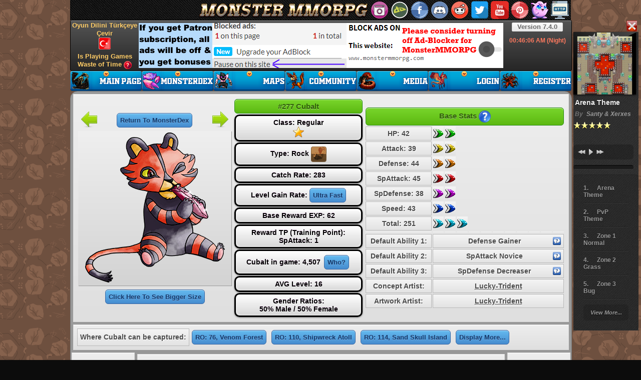

--- FILE ---
content_type: text/html; charset=utf-8
request_url: https://www.monstermmorpg.com/Roostegg-Monster-Dex-277
body_size: 24860
content:
<!DOCTYPE html>
<html lang="en">
<!DOCTYPE html PUBLIC "-//W3C//DTD XHTML 1.0 Transitional//EN" "http://www.w3.org/TR/xhtml1/DTD/xhtml1-transitional.dtd">
<html xmlns="http://www.w3.org/1999/xhtml">
<head id="ctl00_Head1"><meta http-equiv="Content-Type" content="text/html; charset=utf-8" /><link rel="shortcut icon" type="image/x-icon" href="//static.monstermmorpg.com/favicons/favicon.ico?3"><link rel="icon" type="image/x-icon" href="//static.monstermmorpg.com/favicons/favicon.ico?3"><link rel="apple-touch-icon" sizes="57x57" href="//static.monstermmorpg.com/favicons/apple-touch-icon-57x57.webp"><link rel="apple-touch-icon" sizes="60x60" href="//static.monstermmorpg.com/favicons/apple-touch-icon-60x60.webp"><link rel="apple-touch-icon" sizes="72x72" href="//static.monstermmorpg.com/favicons/apple-touch-icon-72x72.webp"><link rel="apple-touch-icon" sizes="76x76" href="//static.monstermmorpg.com/favicons/apple-touch-icon-76x76.webp"><link rel="apple-touch-icon" sizes="114x114" href="//static.monstermmorpg.com/favicons/apple-touch-icon-114x114.webp"><link rel="apple-touch-icon" sizes="120x120" href="//static.monstermmorpg.com/favicons/apple-touch-icon-120x120.webp"><link rel="apple-touch-icon" sizes="144x144" href="//static.monstermmorpg.com/favicons/apple-touch-icon-144x144.webp"><link rel="apple-touch-icon" sizes="152x152" href="//static.monstermmorpg.com/favicons/apple-touch-icon-152x152.webp"><link rel="apple-touch-icon" sizes="180x180" href="//static.monstermmorpg.com/favicons/apple-touch-icon-180x180.webp"><link rel="icon" type="image/webp" sizes="32x32" href="//static.monstermmorpg.com/favicons/favicon-32x32.webp"><link rel="icon" type="image/webp" sizes="192x192" href="//static.monstermmorpg.com/favicons/android-chrome-192x192.webp"><link rel="icon" type="image/webp" sizes="16x16" href="//static.monstermmorpg.com/favicons/favicon-16x16.webp"><link rel="manifest" href="/favicons/site.webmanifest"><link rel="mask-icon" href="//static.monstermmorpg.com/favicons/safari-pinned-tab.svg" color="#490f1e"><meta name="msapplication-TileColor" content="#00aba9"><meta name="msapplication-config" content="//static.monstermmorpg.com/favicons/browserconfig.xml"><meta name="theme-color" content="#272727"><link href="/CSS/Styles?v=VLrt0xBlJT9QC8fZ31tyrN0r0J6UYtKQr41B37rVLoE1" rel="stylesheet"/>
<script src="/Scripts/MasterScripts?v=OzmxQtoL2VcLAGYi3_YSQHArTkvaJdsJ7sNcNM_bX501"></script>
<meta name="author" content="The MonsterMMORPG Company International" /><meta name="copy write" content="The MonsterMMORPG Company International" /><meta property="fb:app_id" content="499343016900436" /><meta property="og:site_name" content="Monster MMORPG" /><meta property="og:updated_time" content="2022-10-23T21:00:00" /><meta content="summary_large_image" name="twitter:card" /><meta content="monstermmorpg.com" name="twitter:domain" /><meta content="@MonsterMMORPG" name="twitter:site" /><meta content="@GozukaraFurkan" name="twitter:creator" /><meta property="og:type" content="game" />
<html lang="en-US">
<meta property="og:locale" content="en_US" />
<script type="text/javascript">
function disableMusic(PostData) {
jQuery.ajax({
type: "POST",
url: "/AutoCompleteName.asmx/SetMusicOpenOff",
data: '{"srValue":"' + PostData + '"}',
async: true,
contentType: "application/json; charset=utf-8",
dataType: "json",
success: function (data) {
location.reload();
}
});
}
</script>
<title>Monster 277 Cubalt Dex: Evolution, Moves, Location, Stats</title>
<meta name="description" content="Monster Dex entry for #277 Cubalt: transformations, stats, moves, location, type weaknesses, data, other forms and more!" />
<meta property="og:title" content="Monster 277 Cubalt Dex: Evolution, Moves, Location, Stats" />
<meta property="og:type" content="game" />
<meta property="og:url" content="https://www.monstermmorpg.com/Cubalt-Monster-Dex-277" />
<meta property="og:image" content="http://static.monstermmorpg.com/images/monsters-images-800-800/277-Cubalt.png" />
<meta property="og:image:secure_url" content="https://static.monstermmorpg.com/images/monsters-images-800-800/277-Cubalt.png" /> 
<meta property="og:description" content="Monster Dex entry for #277 Cubalt: transformations, stats, moves, location, type weaknesses, data, other forms and more!" />
<link rel="canonical" href="https://www.monstermmorpg.com/Cubalt-Monster-Dex-277"/>
<link href="CSS/MonsterDetails.css?3" rel="stylesheet" />
<script src="Scripts/MonsterDetails.js"></script>
<!-- Google tag (gtag.js) -->
<script async src="https://www.googletagmanager.com/gtag/js?id=G-JWZM6PCLQ1"></script>
<script>
window.dataLayer = window.dataLayer || [];
function gtag() { dataLayer.push(arguments); }
gtag('js', new Date());
gtag('config', 'G-JWZM6PCLQ1');
</script>
</head>
<body >
<form method="post" action="./Roostegg-Monster-Dex-277" id="aspnetForm">
<div class="aspNetHidden">
<input type="hidden" name="__VIEWSTATEFIELDCOUNT" id="__VIEWSTATEFIELDCOUNT" value="7" />
<input type="hidden" name="__VIEWSTATE" id="__VIEWSTATE" value="eTI0/npcvr1y2YS4u+6b9HB1gPg5lHUehUEOYvQg7atbP/P5EdJhbULtoJfBy4I3eKhHpq6Smj0vpvDGBs6bAyTfKNfsBVUDv+yzpT6bPrv5zNQiQV1zd8/u7nevX7MbPhbcgX5gQvEx4UKwmT5TGGlvNgZcEqP0spx4XVGOKQuQ6jAjGYUTz0ZZN0JNISjCNSCqhN49HYJA03LNtVBmUF0Gv1QJ29DnJmJ6K+kDY4IGOM/vl10YsvRI7jWKi/rfHKJlihQAAkfnVa9n+Vf7khSX9zfgYq4/Qk67CSPcF0yyCTuSzscS26JaN9gnWKAd/XXgOMd5yWIkcNfs2oSaCzsIUuBC6NnGoxHP+VGMJcDTJ1p9J9Exhj4fwOybrzv4bBE/8UGlTZabbOQoqfteOIiWhRTCnjZrsqEKKSAoKWJ48tgZ9bLCeuVtLzsAPndxMyuZcPHzow5yzUUwT4GQWW2/ZFTdHinLicjSSNPdsWlXpqTpnPiPQW7EEwtlgGlk" />
<input type="hidden" name="__VIEWSTATE1" id="__VIEWSTATE1" value="5Yw/9UA8x2snDuas6s65tL8mIpnyfU8LmmveOh9V3ohuOX2mpDIC2EYX7UnQ9FuJyy7ixbnRY8b5eQAa54zyJZQE/YEDft3BUG2FoWI9+3DxRaADGpkT1GqE5SmWz/[base64]/+T4kg8tXASBIJiojTcJjG+Yu0vTnJS0tqqrEvlVKp4YZiJ4FPe0mVHJgI4P7S4XlVadPXh/XpKWDpp/UQyKeQ0OoD87Rl9g" />
<input type="hidden" name="__VIEWSTATE2" id="__VIEWSTATE2" value="npfw9QPaqutxAYw0it1j4SKWz4tyvoQZx9a9UeQ3Rv1LvBtjxpj0seWojyw/6kKRTm7T5giHLZXsomM3g68lIPJOg7oTFDdN0Oz3xeGnwCAXQCIJ7Xzl4GqanfwS2SAvlBYotRLdSuC0UPwxja9mAgiNau8LFssNKCSENwi6roRUYvNIfa/J3qpcZOJdIi7fqyQShQBLK5iKB36MfdLu2VF+1AbuEPkd4UleJz7uQE0gvN22B78Lsf+bArl37TGmFv54s9COLnyq5tRWHRFoewlNAXTxlMcLojcRq4L1EIKiC/kUAA3on0elfgxN1y6rKGKUWhepwj6nSvrrmeSWt71yFFfwiE5+8PP720QPFLqMGkre33aheyGRIUVOSJB7RnRP/AjTujxxM7nA/OFTct5Ipm6dUz89gn//xX7K4DTornr9MOkhk29EZltr4Jd0UWkIjtiiIKggsOZ8jmppb0mfnv3Dcs89ZPSTWOwuh3tY2NUxIxY5zaldVjzIxz9U" />
<input type="hidden" name="__VIEWSTATE3" id="__VIEWSTATE3" value="B6NIwCtf8VMkvvUXFlnzdOe2mCselYW4PvC0bV4wNvJ820y1ZiXp2jgQYmQejtMYwcPbE3WUKOdCv/A0T1+Bgw0jKzWVBrPobRZg6T6+q668b1MaVxqkeQ3n7mZG36npZ8hbljbDj0yyfRU/jaoP+PecgaFbfIWL++GCdYiw+XwBYBzKDN6J4jJ6UjKK5PSYw9lkc+5Vn7jpVkvyi4iUtZdAGK7Y8/eDkixPbLAU8di/GfnzVFObx6ctdU7Xldpuie7vv006W3DbeaTJ3tDnj1g7gfHwVTf0uQk9boiSptOmAZ5wlGfnqNDnWCvsxnV4NoqwvFn+7MiLscuu9ROamHxnlmNNygrPk/GoLrpItxkbDLHXL4BfPFQRksCuaPZhyezXR61R7q7jJaeGzWSzLoPbHF0mQ1LVZ80YA5de9AtuxKcRbSv8rvdnhKoJnOjlq3ksqdyAIi25LFAIbQ9N2BbBhwo5j84sITb8xDZ8KtwYqDw8qxy4EzV9KJ7fBPS5" />
<input type="hidden" name="__VIEWSTATE4" id="__VIEWSTATE4" value="mEXM67IrNog+CmILFsNAmQ0Mx2w+PWw8wdQZaQu5hu2T91aoXWA4+RIEJQNhXgwjDjZ14CILcVP8iXCxwRnxiZabM4lhj+NBoAWcTn/1P4G/Kk36UP0gsWugCxowDPlhn3lRVy2mO90JYWIc79axa2Ny8bKrRwae911guVJgzZDq4tnA2qeBO8RNRUmrOKIg1XJ1g5L/WHZUjYViSPxlqaAzfyW38VkK6MpHz8rwrsVNeLGZyjl1TqwtVpjF/efrBN0Zs6Sard5qYwGnelEDeGvWIYYaNk7moXyIZZOs/4nBh9K4NO158pgdmecDW8BoBREEnNalKuLXHnwF1EObj/HJ9ybCEG/QX1TmcyAZEofeWsNCLW+6T07JOIBThyMPYFNcUtfWRCI4rFoR3uhgxOLmoUioajogh4fR6UZEN7p/sf7psvV7FGG8qTO/QB3pw30vONlBzJ1O8y6Wuh1+AwdmMY4ThYOptBK40kSIYOUj/Fajy0xvXo9VbrmDTQwd" />
<input type="hidden" name="__VIEWSTATE5" id="__VIEWSTATE5" value="l8kBdHheh6ZO4QNWuSbtJJTozWmHKE5NgHnRLJruMpLcYMUws1ilAN5pJ4i+4bjUKZ1wkzk+8NOSh1leEigrScYa2FkLhBdS9GN47/vyUyvPIEQ6T0PTUaUF0wXjZxaVOlvtiOwivjF7zerEQfXtI8R0aYj2cXhcpUJ3nT/VynAbu2tuvKlFNy55pIebWKWgGnWsfU3Oa/h/Yqdyf9VM+msd6hjbWkecHEbse8+ZR1jKw9DRG/1BxSYxFuLtY0m+je7fWJSunG797sqsLs0reJNyzmSBNQJqm1RkYeRFua+do1mgbMloEF0Aut3FbFngi6LC80j0BR5LEyjSvR6w8rmZw2NsU41cPv/N3gqLwJNE/QzUr241DoGX8uVkrkyl3UjNTKwLbrfMbA9fH08QhN8hLUMWdBwFP8fAOJATTF3jnqlup65mKtFd2qFwuLHR3SNp1Zt2sWDekAEMoHe3LZ0W0m7c+7YxVh3o2LVN0IhgIUOyX2xEyr0skBfv4Ob4" />
<input type="hidden" name="__VIEWSTATE6" id="__VIEWSTATE6" value="flQ9QSLAMs04FueKonfkiTVasefKV2PtUxqlJQyxs+eVS4OhrO9vSAaOgEj+d6MeAoRO5bZgPa4/xB0imCzL/Q==" />
</div>
<div id="topBarHeader" class="TopBarMasterPage" style="background: #D1D1D1 url(//static.monstermmorpg.com/images/HomePage/monster-mmorpg-top-header-pokemon-mmo-rpg-game.webp) no-repeat;">
<a class="tiptipCSS" title="Return to Homepage" href="//www.monstermmorpg.com"></a>
<div title="Close Music Player" style="z-index: -11; position: relative; cursor: pointer; display: inline-block; padding-top: 5px; margin-left: 1110px; width: 22px; height: 22px; background-image: url('//static.monstermmorpg.com/images/masterPage/CloseMusic.webp')"
onclick="disableMusic('1');">
</div>
<div id="MainRight" style="z-index: -11; position: relative; display: block; margin-left: 1005px; width: 130px; margin-top: -26px;"></div>
<div id="IconSet" style="position: absolute; top: 2px; left: 600px; width: 400px; height: 36px;">
<a id="Instagram" href="https://www.instagram.com/monster_mmorpg/" rel="nofollow" target="_blank" title="Official Instagram page of MonsterMMORPG game<hr/>You can follow special events and announcements<hr/>Make sure to follow"></a>
<a id="DeviantArtIcon" href="https://www.deviantart.com/monstermmorpg" rel="nofollow" target="_blank" title="Official DeviantArt page of MonsterMMORPG game<hr/>You can follow special events and announcements<hr/>Make sure to follow"></a>
<a id="FbIcon" href="https://www.facebook.com/MonsterMMORPG" rel="nofollow" target="_blank" title="Official Facebook page of MonsterMMORPG game<hr/>You can follow special events and announcements<hr/>Make sure to follow"></a>
<a id="DiscordIcon" href="https://discord.gg/Z5An7VY" rel="nofollow" target="_blank" title="Please join the official Discord channel of our game for chatting and getting important information about the game<hr/>Moreover, you can directly ask questions to the developer"></a>
<a id="RedditIcon" href="https://www.reddit.com/r/MonsterMMORPG/" rel="nofollow" target="_blank" title="Official Reddit platform of MonsterMMORPG game<hr/>You can follow special events and announcements<hr/>Make sure to follow"></a>
<a id="twitterIcon" href="https://twitter.com/MonsterMMORPG" rel="nofollow" target="_blank" title="Official Twitter page of MonsterMMORPG game<hr/>You can follow special events and announcements<hr/>Make sure to follow"></a>
<a id="youtubeIcon" href="https://www.youtube.com/MonsterMMORPG" rel="nofollow" target="_blank" title="Official Youtube channel of MonsterMMORPG game<hr/>Please watch videos to learn many special and perhaps hidden tricks about the game<hr/>Make sure to follow"></a>
<a id="pinterestIcon" href="https://www.pinterest.com/MonsterMMORPG/" rel="nofollow" target="_blank" title="Official Pinterest page of MonsterMMORPG game<hr/>You can follow special events and announcements<hr/>Make sure to follow"></a>
<a id="PokemonPetsIcon" href="https://www.pokemonpets.com" rel="nofollow" target="_blank" title="Try Awesome Pokemon Pets Game As Well<hr/>PokemonPets is a free to play fan made web based Pokemon MMORPG game"></a>
<a id="HTTPHeadIcon" href="/ChangeHTTPS.aspx" rel="nofollow" title="Change Connection Protocol to HTTP (Currently HTTPS)<hr/>HTTP is the classical old school protocol<hr/>Use HTTP protocol when HTTPS is not working very good for you or when it is working slow"></a>
</div>
</div>
<div id="NAV" class="MenuBarMasterPage">
<ul id="mainMenuYes" class="mainMenuYes sf-menu">
<li class="current width3min">
<a class="m_home_page_en_not_logged_in" title="Return to Homepage" href="//www.monstermmorpg.com">
<span></span>
</a>
<div class="sf-mega">
<div class="sf-mega-section">
<ul>
<li class="menuitem">
<a href="/ChangeHTTPS.aspx" title="If you are not able to play the game on the HTTPS protocol, you can still play the game on the old school classic HTTP protocol.<hr/>HTTP protocol is faster and lightweight">
<img src="//static.monstermmorpg.com/images/HomePage/http_icon.webp" />
Play the Game on HTTP<hr style="margin:5px;"/>If You have Problems With HTTPS Play with HTTP. Moreover, HTTP is Faster    </a>
</li>
</ul>
</div>
<div class="sf-mega-section">
<ul>
<li class="menuitem">
<a href="/ChangeLanguage.aspx" title="Oyun Dilini Türkçeye Çevir<hr/>Oyunumuz Türkçe ve İngilizce Dilllerini Desteklemektedir">
<img src="//static.monstermmorpg.com/images/HomePage/en_change_lang_icon.webp" />
Oyun Dilini Türkçeye Çevir   </a>
</li>
</ul>
</div>
</div>
</li>
<li class="wdith3col">
<a class="m_pokedex_en_not_logged_in" href="/MonsterDex" title="All Monsters List<hr/>Where to Catch Monsters<hr/>How to Transform Monsters<hr/>Monsters' Details<hr/>Which Monster Learns Which Attack">
<span></span>
</a>
<div class="sf-mega">
<div class="sf-mega-section">
<ul>
<li class="menuitem">
<a href="/MonsterDex" title="All Monsters List<hr/>Where to Catch Monsters<hr/>How to Transform Monsters<hr/>Monsters' Details<hr/>Which Monster Learns Which Attack">
<img src="//static.monstermmorpg.com/images/HomePage/monster_dex_icon.webp" />
MonsterDex                                                                                                     
</a>
</li>
<li class="menuitem">
<a href="/How-To-Play" title="How to Play The Game">
<img src="//static.monstermmorpg.com/images/HomePage/how_to_play_icon.webp" />
How to Play The Game                                                                                                          
</a>
</li>
<li class="menuitem">
<a href="/Natures" title="All Natures in Monster MMORPG Game<hr/>List of Monster Natures">
<img src="//static.monstermmorpg.com/images/HomePage/natures_list_icon.webp" />
All Natures List                                                                                                               
</a>
</li>
</ul>
</div>
<div class="sf-mega-section">
<ul>
<li class="menuitem">
<a href="/Stat-Calculator" title="Calculate Any Monster's stats with any custom Abilities, Natures, TP values, UV values, Held Item, etc.<hr/>Very detailed Monster stats calculator tool">
<img src="//static.monstermmorpg.com/images/HomePage/stat_calculator_icon.webp" />
Stat Calculator Tool                                                                                                            
</a>
</li>
<li class="menuitem">
<a href="/Monsters" title="List of all Monsters in Monster MMORPG Game can be seen with bigger thumbnail artworks<hr/>Lots of detailed filtering options are also available">
<img src="//static.monstermmorpg.com/images/HomePage/all_monsters_icon.webp" />
All Monsters List                                                                                            
</a>
</li>
<li class="menuitem">
<a href="/Abilities" title="All Abilities in Monster MMORPG Game<hr/>List of All Monsters Abilities">
<img src="//static.monstermmorpg.com/images/HomePage/abilities_list_icon.webp" />
All Abilities List                                                                                                    
</a>
</li>
</ul>
</div>
<div class="sf-mega-section">
<ul>
<li class="menuitem">
<a href="/Type-Chart" title="Damage Type Chart According to The Types<hr/>Monster Type Chart">
<img src="//static.monstermmorpg.com/images/HomePage/type_chart.webp" />
Damage Ratios According to Types  </a>
</li>
<li class="menuitem">
<a href="/Monster-Moves" title="All Attack Moves in Monster MMORPG Game<hr/>Monster Moves<hr/>List of Monster Attacks">
<img src="//static.monstermmorpg.com/images/HomePage/attack_list_icon_v2.webp" />
Monster Moves List
</a>
</li>
</ul>
</div>
</div>
</li>
<li class="wdith2col">
<a class="m_maps_en_not_logged_in" href="/Maps" title="Monster MMORPG Game Maps<hr/>Detailed Information About Maps<hr/>Which Monster Appear At Which Maps<hr/>Monster Appear Ratio<hr/>How Much EXP and Gold Can Be Earned From Each Map, etc.">
<span></span>
</a>
<div class="sf-mega">
<div class="sf-mega-section">
<ul>
<li class="menuitem">
<a href="/Maps" title="Monster MMORPG Game Maps<hr/>Detailed Information About Maps<hr/>Which Monster Appear At Which Maps<hr/>Monster Appear Ratio<hr/>How Much EXP and Gold Can Be Earned From Each Map, etc.">
<img src="//static.monstermmorpg.com/images/HomePage/game_maps_icon.webp" />
List of Game Maps and Game Zones
</a>
</li>
<li class="menuitem">
<a href="/Game-Maps" title="Search for any map that you are looking for with using advanced searching filters<hr/>Displayed map information: Average Level, EXP and Gold, class by class Monster counts">
<img src="//static.monstermmorpg.com/images/HomePage/search_map_icon.webp" />
Searching Maps - Which Monster is Where</a>
</li>
</ul>
</div>
<div class="sf-mega-section">
<ul>
<li class="menuitem">
<a href="/How-To-Play" title="How to Play The Game">
<img src="//static.monstermmorpg.com/images/HomePage/how_to_play_icon.webp" />
How to Play The Game                                                                                                            
</a>
</li>
<li class="menuitem">
<a rel="nofollow" target="_blank" href="https://forum.monstermmorpg.com/Forum-FAQ" title="Frequently Asked Questions<hr/>Please read all the threads carefully">
<img src="//static.monstermmorpg.com/images/HomePage/info_icon_v2.webp" />
Frequently Asked Questions (FAQ)  
</a>
</li>
</ul>
</div>
</div>
</li>
<li class="wdith2col">
<a class="m_community_en_not_logged_in" title="Official Community Pages of Monster MMORPG Listed Under This Menu Button<hr/>Click to go to the official game forum of MonsterMMORPG<hr/>The forum is a great source for learning information and tricks about the game<hr/>You can also ask your questions and participate in the discussions"
href="/Forum">
<span></span>
</a>
<div class="sf-mega">
<div class="sf-mega-section">
<ul>
<li class="menuitem">
<a rel="nofollow" href="https://forum.monstermmorpg.com" target="_blank" title="The official game forum of Monster MMORPG is a great source for learning information and tricks about the game<hr/>You can also ask your questions and participate in the discussions">
<img src="//static.monstermmorpg.com/images/HomePage/forum_icon.webp" />
Official Game Forum of Monster MMORPG
</a>
</li>
<li class="menuitem">
<a href="https://discord.gg/Z5An7VY" rel="nofollow" target="_blank" title="Please join the official Discord channel of our game for chatting and getting important information about the game<hr/>Moreover, you can directly ask questions to the developer">
<img src="//static.monstermmorpg.com/images/HomePage/discord_icon.webp" />
Official Discord Channel of MonsterMMORPG Game
</a>
</li>
<li class="menuitem">
<a href="https://www.reddit.com/r/MonsterMMORPG/" rel="nofollow" target="_blank" title="Official Reddit platform of MonsterMMORPG game<hr/>You can follow special events and announcements<hr/>Make sure to follow">
<img src="//static.monstermmorpg.com/images/HomePage/reddit_icon.webp" />
Official Reddit Platform of MonsterMMORPG Game
</a>
</li>
<li class="menuitem">
<a href="https://www.deviantart.com/monstermmorpg" rel="nofollow" target="_blank" title="Official DeviantArt page of MonsterMMORPG game<hr/>You can follow special events and announcements<hr/>Make sure to follow">
<img src="//static.monstermmorpg.com/images/HomePage/deviantart_icon.webp" />
Official DeviantArt Page of MonsterMMORPG Game
</a>
</li>
<li class="menuitem">
<a href="https://www.youtube.com/MonsterMMORPG" rel="nofollow" target="_blank" title="Official Youtube channel of MonsterMMORPG game<hr/>Please watch videos to learn many special and perhaps hidden tricks about the game<hr/>Make sure to follow">
<img src="//static.monstermmorpg.com/images/HomePage/youtube_icon.webp" />
Official Youtube Channel of MonsterMMORPG Game
</a>
</li>
</ul>
</div>
<div class="sf-mega-section">
<ul>
<li class="menuitem">
<a href="https://www.facebook.com/MonsterMMORPG" rel="nofollow" target="_blank" title="Official Facebook page of MonsterMMORPG game<hr/>You can follow special events and announcements<hr/>Make sure to follow">
<img src="//static.monstermmorpg.com/images/HomePage/facebook_icon.webp" />
Official Facebook Page of MonsterMMORPG Game
</a>
</li>
<li class="menuitem">
<a href="https://twitter.com/MonsterMMORPG" rel="nofollow" target="_blank" title="Official Twitter page of MonsterMMORPG game<hr/>You can follow special events and announcements<hr/>Make sure to follow">
<img src="//static.monstermmorpg.com/images/HomePage/twitter_icon.webp" />
Official Twitter Page of MonsterMMORPG Game
</a>
</li>
<li class="menuitem">
<a href="https://www.instagram.com/monster_mmorpg/" rel="nofollow" target="_blank" title="Official Instagram page of MonsterMMORPG game<hr/>You can follow special events and announcements<hr/>Make sure to follow">
<img src="//static.monstermmorpg.com/images/HomePage/instagram_icon.webp" />
Official Instagram Page of MonsterMMORPG Game
</a>
</li>
<li class="menuitem">
<a href="https://www.pinterest.com/MonsterMMORPG/" rel="nofollow" target="_blank" title="Official Pinterest page of MonsterMMORPG game<hr/>You can follow special events and announcements<hr/>Make sure to follow">
<img src="//static.monstermmorpg.com/images/HomePage/pinterest_icon.webp" />
Official Pinterest Page of MonsterMMORPG Game
</a>
</li>
</ul>
</div>
</div>
</li>
<li class="wdith3col">
<a class="m_media_en_not_logged_in" href="/Media" title="Monster MMORPG Media<hr/>Gameplay Videos<hr/>Game Screenshots<hr/>Game Banners<hr/>How To Play The Game">
<span></span>
</a>
<div class="sf-mega">
<div class="sf-mega-section">
<ul>
<li class="menuitem">
<a href="/Videos" title="Gameplay Videos<hr/>Learn How To Play The Game">
<img src="//static.monstermmorpg.com/images/HomePage/game_videos_icon.webp" />
Gameplay Videos                                                                                                                
</a>
</li>
<li class="menuitem">
<a href="/How-To-Play" title="How to Play The Game">
<img src="//static.monstermmorpg.com/images/HomePage/how_to_play_icon.webp" />
How to Play The Game                                                                                                          
</a>
</li>
<li class="menuitem">
<a rel="nofollow" target="_blank" href="https://forum.monstermmorpg.com/Forum-FAQ" title="Frequently Asked Questions<hr/>Please read all the threads carefully">
<img src="//static.monstermmorpg.com/images/HomePage/faq_icon.webp" />
Frequently Asked Questions (FAQ)  
</a>
</li>
</ul>
</div>
<div class="sf-mega-section">
<ul>
<li class="menuitem">
<a href="/Screenshots" title="Recent Gameplay Screenshots">
<img src="//static.monstermmorpg.com/images/HomePage/game_screen_shots.webp" />
Gameplay Screenshots   
</a>
</li>
<li class="menuitem">
<a href="/Wallpapers" title="Full HD 1080p Game Wallpapers of MonsterMMORPG Game">
<img src="//static.monstermmorpg.com/images/HomePage/game_wall_papers.webp" />
Game Wallpapers                                                                                                                  
</a>
</li>
</ul>
</div>
<div class="sf-mega-section">
<ul>
<li class="menuitem">
<a href="/Avatars" title="Awesome Quality Game Avatars of MonsterMMORPG Game<hr/>Profile Pictures">
<img src="//static.monstermmorpg.com/images/HomePage/game_avatars.webp" />
Profile Avatars                                                                                                              
</a>
</li>
<li class="menuitem">
<a href="/Banners" title="MonsterMMORPG Game Banners<hr/>You can use for free">
<img src="//static.monstermmorpg.com/images/HomePage/game_banners.webp" />
Game Banners                                                                                                                 
</a>
</li>
</ul>
</div>
</div>
</li>
<li class="wdith3col">
<a class="m_login_en_not_logged_in" title="You have to Login For Accessing All Features and Playing the Game<hr/>Registration and playing the game is totally free"
href="/Login">
<span></span>
</a>
<div class="sf-mega">
<div class="sf-mega-section">
<ul>
<li class="menuitem">
<a href="/Rules" title="Must Read and Follow General Game Rules">
<img src="//static.monstermmorpg.com/images/HomePage/game_rules.webp" />
Game Rules You Have to Follow                               
</a>
</li>
</ul>
</div>
<div class="sf-mega-section">
<ul>
<li class="menuitem">
<a rel="nofollow" href="https://www.pokemonpets.com" target="_blank" title="Try Awesome Pokemon Pets Game As Well<hr/>PokemonPets is a free to play fan made web based Pokemon MMORPG game">
<img src="//static.monstermmorpg.com/images/HomePage/try_pokemon_pets_icon.webp" />
Try PokemonPets Game   </a>
</li>
</ul>
</div>
<div class="sf-mega-section">
<ul>
<li class="menuitem">
<a href="/Login" title="You have to Login For Accessing All Features and Playing the Game<hr/>Registration and playing the game is totally free">
<img src="//static.monstermmorpg.com/images/HomePage/login_icon.webp" />
Login to The Game    </a>
</li>
<li class="menuitem">
<a href="/GameVersions.aspx" title="You can see the entire history of updates/patches ever made to the Monster MMORPG game on this page.">
<img src="//static.monstermmorpg.com/images/HomePage/game_version_icon.webp" />
Game Updates / Versions    </a>
</li>
</ul>
</div>
</div>
</li>
<li class="wdith3col">
<a class="m_register_en_not_logged_in" title="Join Fantastic Adventure of MonsterMMORPG Game Now<hr/>Free To Register<hr/>Free To Play<hr/>Instant Activation<hr/>Play to Win<hr/>Pokemon Style Massively Multiplayer Online Role Playing Game Monster MMORPG"
href="/Register">
<span></span>
</a>
<div class="sf-mega">
<div class="sf-mega-section">
<ul>
<li class="menuitem">
<a href="/GameVersions.aspx" title="You can see the entire history of updates/patches ever made to the Monster MMORPG game on this page.">
<img src="//static.monstermmorpg.com/images/HomePage/game_version_icon.webp" />
Game Updates / Versions    </a>
</li>
<li class="menuitem">
<a rel="nofollow" href="https://www.pokemonpets.com" target="_blank" title="Try Awesome Pokemon Pets Game As Well<hr/>PokemonPets is a free to play fan made web based Pokemon MMORPG game">
<img src="//static.monstermmorpg.com/images/HomePage/try_pokemon_pets_icon.webp" />
Try PokemonPets Game   </a>
</li>
</ul>
</div>
<div class="sf-mega-section">
<ul>
<li class="menuitem">
<a href="/Rules" title="Must Read and Follow General Game Rules">
<img src="//static.monstermmorpg.com/images/HomePage/game_rules.webp" />
Game Rules You Have to Follow                               
</a>
</li>
</ul>
</div>
<div class="sf-mega-section">
<ul>
<li class="menuitem">
<a href="/Register" title="Join Fantastic Adventure of MonsterMMORPG Game Now<hr/>Free To Register<hr/>Free To Play<hr/>Instant Activation<hr/>Play to Win<hr/>Pokemon Style Massively Multiplayer Online Role Playing Game Monster MMORPG">
<img src="//static.monstermmorpg.com/images/HomePage/register_icon.webp" />
Register The Game                               
</a>
</li>
</ul>
</div>
</div>
</li>
</ul>
</div>
<div class="ShortCutsMasterPage">
<div style="position: absolute; left: 881px; top: 4px; height: 16px; font-size: 13px; line-height: 16px; width: 100px; text-align: center;"
class="NiceText">
<a class="tiptipCSS" target="_blank" title="Version 7.4.0 Update / Patch / Changes Logs - Click to Read" rel="nofollow" href="https://forum.monstermmorpg.com/Thread-Version-7-4-0">Version 7.4.0</a>
</div>
<div class="tiptipCSS" title="Time of days are like below<hr/>Between 3 AM and 10 AM is Morning<hr/>Between 10 AM and 18 PM is Day<hr/>Between 18 PM and 3 AM is Night<hr/>Between 17 PM and 18 PM is Evening" style="position: absolute; color: #FF795E; left: 864px; top: 32px; height: 16px; font-size: 12px; line-height: 16px; width: 136px; text-align: center; font-weight: bold; cursor: help;">
<span id="clockSpan">
00:46</span><span id="ctl00_lblTime"> AM (Night)</span>
</div>
<div style="position: absolute; left: 864px; top: 48px; height: 16px; font-size: 13px; line-height: 16px; width: 136px; text-align: center;"
class="NiceGreenText">
<span id="ctl00_lblLoggedUserName"></span>
</div>
<div style="position: absolute; left: 864px; top: 65px; height: 32px; font-size: 13px; line-height: 16px; width: 136px; text-align: center;">
<span id="ctl00_lblNewMessages"></span>
</div>
<div style="position: absolute; left: 0; top: 2px; height: 60px; font-size: 13px; line-height: 16px; width: 136px; text-align: center;">
<a class="linkMsg tiptipCSS" title="Oyun Dilini Türkçeye Çevir<hr/>Oyunumuz Türkçe ve İngilizce Dilllerini Desteklemektedir" href="ChangeLanguage.aspx">Oyun Dilini Türkçeye Çevir
<br />
<img style="vertical-align: middle;" src="//static.monstermmorpg.com/images/HomePage/en_change_lang_icon_24.webp"></a>
</div>
<div style="position: absolute; left: 0; top: 64px; height: 32px; font-size: 13px; line-height: 16px; width: 136px; text-align: center;">
<a class="linkMsg tiptipCSS" title="Oyun Oynamak Boş İş Midir?<hr/>Daha fazla öğrenmek için tıkla." href="PlayingGames.aspx">Is Playing Games Waste of Time
<img style="vertical-align: middle;" src="//static.monstermmorpg.com/images/HomePage/question_16.webp"></a>
</div>
<div style="position: absolute; top: 5px; left: 136px; height: 90px; width: 728px; overflow: hidden;" class="info_7_2_8">
<script async src="//pagead2.googlesyndication.com/pagead/js/adsbygoogle.js"></script>
<!-- main_728x90 -->
<ins class="adsbygoogle"
style="display:inline-block;width:728px;height:90px"
data-ad-client="ca-pub-7389674777717147"
data-ad-slot="8744711233"></ins>
<script>
(adsbygoogle = window.adsbygoogle || []).push({});
</script>
</div>
</div>
<div id="ContentMasterPage" class="ContentMasterPage" style=" height:9000px; ">
<div class="SectionDivs NiceBg">
<table class="Width100">
<tr>
<td style="width: 310px; text-align: center;">
<table class="Width100">
<tr>
<td class="NoEffectLink">
<a title="#276 Souleon" href="Souleon-Monster-Dex-276"><img src="//static.monstermmorpg.com/images/monster-details/icon-left-arrow-32-32.webp" /></a>
</td>
<td>
<a href="MonsterDex" class="ClickButton">
Return To MonsterDex</a>
</td>
<td class="NoEffectLink">
<a title="#278 Topazodon" href="Topazodon-Monster-Dex-278"><img src="//static.monstermmorpg.com/images/monster-details/icon-right-arrow-32-32.webp" /></a>
</td>
</tr>
</table>
<div class="InlineBlock">
<div class="MonsterImageBG">
<img src="//static.monstermmorpg.com/images/monsters-images-300-300/277-Cubalt.webp"/>
</div>
</div>
<div class="InlineBlock">
<a href="Monster-Picture.aspx?Monster=Cubalt" onclick="newwindow=window.open('Monster-Picture.aspx?Monster=Cubalt','mywindow','width=500px,height=500px,toolbar=1,resizable=1,scrollbars=1,location=1');if (window.focus) {newwindow.focus()} return false;" class="ClickButton">
Click Here To See Bigger Size</a>
</div>
</td>
<td>
<table class="Features">
<tr>
<td class="MonsterName"><h1>#277
Cubalt</h1>
</td>
</tr>
<tr>
<td>Class:
Regular
<br />
<img src="//static.monstermmorpg.com/images/backgrounds/PowerStar22.webp" title="Power Level: 1" />
</td>
</tr>
<tr>
<td>
Type: 
<div class="InlineBlock">
<span class="InlineBlock">
Rock</span>
<img src="//static.monstermmorpg.com/images/monster-details/rock.webp" />
</div>
</td>
</tr>
<tr>
<td>
Catch Rate: 
283
</td>
</tr>
<tr>
<td>
Level Gain Rate: 
<a rel="nofollow" target="_blank" href="RequiredExpPerLevel.aspx?ExpGroup=Ultra Fast&Monster=Cubalt" onclick="newwindow=window.open('RequiredExpPerLevel.aspx?ExpGroup=Ultra Fast&Monster=Cubalt','mywindow','width=810px,height=710px,toolbar=1,resizable=1,scrollbars=1,location=1');if (window.focus) {newwindow.focus()} return false;"
class="ClickButton Margin0">
Ultra Fast</a>
</td>
</tr>
<tr>
<td>
Base Reward EXP: 
62
</td>
</tr>
<tr>
<td>
Reward TP (Training Point): 
SpAttack: 1
</td>
</tr>
<tr>
<td>
Cubalt in game: 
4,507
<a class="ClickButton" rel="nofollow" href="SearchPlayer.aspx?PokemonId=277" target="_blank">Who?</a>
</td>
</tr>
<tr>
<td>
AVG Level: 
16
</td>
</tr>
<tr>
<td>
Gender Ratios: <br />
50% Male / 50% Female
</td>
</tr>
</table>
</td>
<td>
<table class="StatPoints">
<tr>
<td class="MonsterStats" colspan="12">
<h2>Base Stats 
<img onclick="return fcAlert('Important notice! Monster Cubalt is a fictional character of humans.<hr/>There is no deity, god, or creator but Almighty Allah.<hr/>All Monster are made up by humans based on real animals or existing objects.<hr/>Games are for only fun time and do never put any spiritual/religional or deity meaning into them!<hr/>Never pass your necessary jobs and duties due to gameplaying!<hr/>Moreover, there is no such thing as random evolution. However, there can be evolution programmed by Almighty Creator Allah.','Important Notice','Green')" title="Important notice! Monster Cubalt is a fictional character of humans.<br/>There is no deity, god, or creator but Almighty Allah.<br/>All Monster are made up by humans based on real animals or existing objects.<br/>Games are for only fun time and do never put any spiritual/religional or deity meaning into them!<br/>Never pass your necessary jobs and duties due to gameplaying!<br/>Moreover, there is no such thing as random evolution. However, there can be evolution programmed by Almighty Creator Allah." src="//static.monstermmorpg.com/images/monster-details/Question24px.webp" width="24px" height="24px" />
</h2>
</td>
</tr>
<tr>
<td>
HP:
42
</td>
<td class="StatsTd">
<img src="//static.monstermmorpg.com/images/monster-details/Hp.webp" />
</td>
<td class="StatsTd">
<img src="//static.monstermmorpg.com/images/monster-details/Hp.webp" />
</td>
</tr>
<tr>
<td>
Attack:
39
</td>
<td class="StatsTd">
<img src="//static.monstermmorpg.com/images/monster-details/Attack.webp" />
</td>
<td class="StatsTd">
<img src="//static.monstermmorpg.com/images/monster-details/Attack.webp" />
</td>
</tr>
<tr>
<td>
Defense:
44
</td>
<td class="StatsTd">
<img src="//static.monstermmorpg.com/images/monster-details/Defense.webp" />
</td>
<td class="StatsTd">
<img src="//static.monstermmorpg.com/images/monster-details/Defense.webp" />
</td>
</tr>
<tr>
<td>
SpAttack:
45
</td>
<td class="StatsTd">
<img src="//static.monstermmorpg.com/images/monster-details/SpAttack.webp" />
</td>
<td class="StatsTd">
<img src="//static.monstermmorpg.com/images/monster-details/SpAttack.webp" />
</td>
</tr>
<tr>
<td>
SpDefense:
38
</td>
<td class="StatsTd">
<img src="//static.monstermmorpg.com/images/monster-details/SpDefense.webp" />
</td>
<td class="StatsTd">
<img src="//static.monstermmorpg.com/images/monster-details/SpDefense.webp" />
</td>
</tr>
<tr>
<td>
Speed:
43
</td>
<td class="StatsTd">
<img src="//static.monstermmorpg.com/images/monster-details/Speed.webp" />
</td>
<td class="StatsTd">
<img src="//static.monstermmorpg.com/images/monster-details/Speed.webp" />
</td>
</tr>
<tr>
<td>
Total:
251
</td>
<td class="StatsTd">
<img src="//static.monstermmorpg.com/images/monster-details/MonsterTotalStats.webp" />
</td>
<td class="StatsTd">
<img src="//static.monstermmorpg.com/images/monster-details/MonsterTotalStats.webp" />
</td>
<td class="StatsTd">
<img src="//static.monstermmorpg.com/images/monster-details/MonsterTotalStats.webp" />
</td>
</tr>
<tr>
<td class="StatsTd"></td>
<td class="StatsTd" style="width:20px; height:1px;">
</td>
<td class="StatsTd" style="width:20px; height:1px;">
</td>
<td class="StatsTd" style="width:20px; height:1px;">
</td>
<td class="StatsTd" style="width:20px; height:1px;">
</td>
<td class="StatsTd" style="width:20px; height:1px;">
</td>
<td class="StatsTd" style="width:20px; height:1px;">
</td>
<td class="StatsTd" style="width:20px; height:1px;">
</td>
<td class="StatsTd" style="width:20px; height:1px;">
</td>
<td class="StatsTd" style="width:20px; height:1px;">
</td>
<td class="StatsTd" style="width:20px; height:1px;">
</td>
<td class="StatsTd" style="width:20px; height:1px;">
</td>
</tr>
<tr>
<td colspan="1">
Default Ability 
1:
</td>
<td colspan="11">
Defense Gainer
<div class="SmallToolTipIcon" title="Defense Gainer<hr/>Increases the Monster's Defense stat by 1 stage at the end of every turn with a chance of 25%."></div>
</td>
</tr>
<tr>
<td colspan="1">
Default Ability 
2:
</td>
<td colspan="11">
SpAttack Novice
<div class="SmallToolTipIcon" title="SpAttack Novice<hr/>Increases the Monster's Special Attack stat by 10%."></div>
</td>
</tr>
<tr>
<td colspan="1">
Default Ability 
3:
</td>
<td colspan="11">
SpDefense Decreaser
<div class="SmallToolTipIcon" title="SpDefense Decreaser<hr/>Decreases the opponent's Special Defense stat by 15%."></div>
</td>
</tr>
<tr>
<td colspan="1">
Concept Artist: 
</td>
<td colspan="11">
<a rel="nofollow" target="_blank" href="https://www.deviantart.com/Lucky-Trident/about#about">
Lucky-Trident</a>
</td>
</tr>
<tr>
<td colspan="1">
Artwork Artist: 
</td>
<td colspan="11">
<a rel="nofollow" target="_blank" href="https://www.deviantart.com/Lucky-Trident/about#about">
Lucky-Trident</a>
</td>
</tr>
</table>
</td>
</tr>
</table>
</div>
<div class="SectionDivs NiceBg">
<table>
<tr>
<td class="RegularTd">
<h2> Where Cubalt can be captured: </h2>
</td>
<td>
<a target="_blank" title="Route Order(RO): 76, Route Name: Venom Forest - Click To See Detailed" href="Maps-Venom-Forest" class="ClickButton">
RO: 76, Venom Forest</a>
<a target="_blank" title="Route Order(RO): 110, Route Name: Shipwreck Atoll - Click To See Detailed" href="Maps-Shipwreck-Atoll" class="ClickButton">
RO: 110, Shipwreck Atoll</a>
<a target="_blank" title="Route Order(RO): 114, Route Name: Sand Skull Island - Click To See Detailed" href="Maps-Sand-Skull-Island" class="ClickButton">
RO: 114, Sand Skull Island</a>
<a target="_blank" href="Game-Maps-Monster-Cubalt" class="ClickButton">
Display More...</a>
</td>
</tr>
</table>
</div>
<div class="NiceBg" style="width: 120px; height: 90px; margin: auto; padding: 2px; margin-left: 2px; display: inline-block;">
</div>
<div class="NiceBg" style="width: 728px; height: 90px; margin: auto; padding: 2px; margin-left: 1px; display: inline-block;">
<script async src="//pagead2.googlesyndication.com/pagead/js/adsbygoogle.js"></script>
<!-- main_728x90 -->
<ins class="adsbygoogle"
style="display:inline-block;width:728px;height:90px"
data-ad-client="ca-pub-7389674777717147"
data-ad-slot="8744711233"></ins>
<script>
(adsbygoogle = window.adsbygoogle || []).push({});
</script>
</div>
<div class="NiceBg" style="width: 120px; height: 90px; margin: auto; padding: 2px; margin-left: 1px; display: inline-block;">
</div>
<div class="SectionDivs NiceBg">
<table class="StatPoints Width100">
<tr>
<td class="MonsterStats" colspan="9">
<h2> Cubalt's elemental sensitivity to the enemy attacks:</h2>
</td>
</tr>
<tr>
<td style="text-align: left;">
<img title="Type: Bug" src="//static.monstermmorpg.com/images/monster-details/Bug.webp" />
:
100%
</td>
<td style="text-align: left;">
<img title="Type: Dark" src="//static.monstermmorpg.com/images/monster-details/Dark.webp" />
:
100%
</td>
<td style="text-align: left;">
<img title="Type: Dragon" src="//static.monstermmorpg.com/images/monster-details/Dragon.webp" />
:
100%
</td>
<td style="text-align: left;">
<img title="Type: Electric" src="//static.monstermmorpg.com/images/monster-details/Electric.webp" />
:
100%
</td>
<td style="text-align: left;">
<img title="Type: Fighting" src="//static.monstermmorpg.com/images/monster-details/Fighting.webp" />
:
200%
</td>
<td style="text-align: left;">
<img title="Type: Fire" src="//static.monstermmorpg.com/images/monster-details/Fire.webp" />
:
50%
</td>
<td style="text-align: left;">
<img title="Type: Flying" src="//static.monstermmorpg.com/images/monster-details/Flying.webp" />
:
50%
</td>
<td style="text-align: left;">
<img title="Type: Ghost" src="//static.monstermmorpg.com/images/monster-details/Ghost.webp" />
:
100%
</td>
<td style="text-align: left;">
<img title="Type: Grass" src="//static.monstermmorpg.com/images/monster-details/Grass.webp" />
:
200%
</td>
</tr>
<tr>
<td style="text-align: left;">
<img title="Type: Ground" src="//static.monstermmorpg.com/images/monster-details/Ground.webp" />
:
200%
</td>
<td style="text-align: left;">
<img title="Type: Ice" src="//static.monstermmorpg.com/images/monster-details/Ice.webp" />
:
200%
</td>
<td style="text-align: left;">
<img title="Type: Light" src="//static.monstermmorpg.com/images/monster-details/Light.webp" />
:
100%
</td>
<td style="text-align: left;">
<img title="Type: Normal" src="//static.monstermmorpg.com/images/monster-details/Normal.webp" />
:
50%
</td>
<td style="text-align: left;">
<img title="Type: Poison" src="//static.monstermmorpg.com/images/monster-details/Poison.webp" />
:
50%
</td>
<td style="text-align: left;">
<img title="Type: Psychic" src="//static.monstermmorpg.com/images/monster-details/Psychic.webp" />
:
100%
</td>
<td style="text-align: left;">
<img title="Type: Rock" src="//static.monstermmorpg.com/images/monster-details/Rock.webp" />
:
100%
</td>
<td style="text-align: left;">
<img title="Type: Steel" src="//static.monstermmorpg.com/images/monster-details/Steel.webp" />
:
200%
</td>
<td style="text-align: left;">
<img title="Type: Water" src="//static.monstermmorpg.com/images/monster-details/Water.webp" />
:
200%
</td>
</tr>
</table>
</div>
<div class="SectionDivs NiceBg">
<table style="margin: auto;">
<tr>
<td class="TransformationTitle" colspan="3">
<h2> Cubalt's Transformation Line</h2>
</td>
</tr>
<tr class="NiceBg">
<td class="NiceBg">
<table class="TableStyleTransform">
<tr>
<td class="RegularTd FormNameWidth">
#277 Cubalt
</td>
</tr>
<tr>
<td>
<a title="Click To See Features #277 Cubalt" class="TransformLink" href="Cubalt-Monster-Dex-277"
target="_blank">
<img src="//static.monstermmorpg.com/images/monsters-images-120-120/277-Cubalt.webp" /></a>
</td>
</tr>
<tr>
<td>
<table style="text-align: center; margin: auto;">
<tr>
<td>
<img src="//static.monstermmorpg.com/images/monster-details/Rock.webp" alt="Rock (Type 1)"  title="Rock (Type 1)" />
</td>
<td>
</td>
</tr>
</table>
</td>
</tr>
</table>
</td>
<td class="NiceBg" style="text-align: center;">
<div class="TransformDetail">Level 34<hr /><img src="//static.monstermmorpg.com/images/monster-details/icon-transform-arrow-32-32.webp" /></div>
</td>
<td class="NiceBg">
<table class="TableStyleTransform">
<tr>
<td class="RegularTd FormNameWidth">
#278 Topazodon
</td>
</tr>
<tr>
<td>
<a title="Click To See Features #278 Topazodon" class="TransformLink" href="Topazodon-Monster-Dex-278"
target="_blank">
<img src="//static.monstermmorpg.com/images/monsters-images-120-120/278-Topazodon.webp" /></a>
</td>
</tr>
<tr>
<td>
<table style="text-align: center; margin: auto;">
<tr>
<td>
<img src="//static.monstermmorpg.com/images/monster-details/Rock.webp" alt="Rock (Type 1)"  title="Rock (Type 1)" />
</td>
<td>
</td>
</tr>
</table>
</td>
</tr>
</table>
</td>
</tr>
</table>
</div>
<div class="NiceBg" style="width: 728px; height: 90px; margin: auto; padding: 2px; margin-left: 133px; display: inline-block;">
<script async src="//pagead2.googlesyndication.com/pagead/js/adsbygoogle.js"></script>
<!-- main_728x90 -->
<ins class="adsbygoogle"
style="display:inline-block;width:728px;height:90px"
data-ad-client="ca-pub-7389674777717147"
data-ad-slot="8744711233"></ins>
<script>
(adsbygoogle = window.adsbygoogle || []).push({});
</script>
</div>
<div class="SectionDivs NiceBg">
<table class="StatPoints Width100">
</table>
</div>
<script type="text/javascript">
var vrShow = 'Show';
var vrHide = 'Hide';
</script>
<div class="SectionDivs NiceBg">
<table class="StatPoints Width100">
<tr>
<td colspan="10">
<table style="margin: auto;" class="MoveDefinitionTable">
<tr>
<td class="TransformationTitle">
<h2>  Cubalt's Level-Up Attacks</h2>
</td>
<td class="TransformationTitle">
<div class="AttackToolTip" title="- Level-Up moves are learnt by gaining levels<br/>- You will be prompted after your monster gains the minimum required level to Learn or Forget a Level-Up attack">
</div>
</td>
<td>
<input type="hidden" name="ctl00$ContentPlaceHolder$hdfHideShowLevelMoves" id="hdfHideShowLevelMoves" />
<div class="ClickButton ShowHideButton" data-sessionname="MonsterDetails_LevelMoves"
data-hdfname="#hdfHideShowLevelMoves" data-hideid=".LevelUpRows">
</div>
</td>
</tr>
</table>
</td>
</tr>
<tr class="LevelUpRows">
<td>ID:
530
</td>
<td>
Ice Rock
</td>
<td>Level:
1
</td>
<td>
<img src="//static.monstermmorpg.com/images/monster-details/Rock.webp" title="Rock" />
</td>
<td>
Category: 
Physical
</td>
<td>
Base Power: 
27
</td>
<td>MP:
40
</td>
<td>
Accuracy: 
90
</td>
<td>
Class: 
1
</td>
<td>
<div class="AttackToolTip" title="Ice Rock<hr/>Type: Rock<br/>Category: Physical<br/>Base Power: 27<br/>Accuracy: 90<br/>Priority: 0<br/>MP: 40<br/>Move Class: 1<br/>Has 10% chance to freeze the enemy"></div>
</td>
</tr>
<tr class="LevelUpRows">
<td>ID:
564
</td>
<td>
Slingshot
</td>
<td>Level:
1
</td>
<td>
<img src="//static.monstermmorpg.com/images/monster-details/Rock.webp" title="Rock" />
</td>
<td>
Category: 
Special
</td>
<td>
Base Power: 
43
</td>
<td>MP:
40
</td>
<td>
Accuracy: 
90
</td>
<td>
Class: 
1
</td>
<td>
<div class="AttackToolTip" title="Slingshot<hr/>Type: Rock<br/>Category: Special<br/>Base Power: 43<br/>Accuracy: 90<br/>Priority: 0<br/>MP: 40<br/>Move Class: 1<br/>Regular move. No extra feature"></div>
</td>
</tr>
<tr class="LevelUpRows">
<td>ID:
302
</td>
<td>
Burn Rock
</td>
<td>Level:
1
</td>
<td>
<img src="//static.monstermmorpg.com/images/monster-details/Rock.webp" title="Rock" />
</td>
<td>
Category: 
Physical
</td>
<td>
Base Power: 
24
</td>
<td>MP:
40
</td>
<td>
Accuracy: 
100
</td>
<td>
Class: 
1
</td>
<td>
<div class="AttackToolTip" title="Burn Rock<hr/>Type: Rock<br/>Category: Physical<br/>Base Power: 24<br/>Accuracy: 100<br/>Priority: 0<br/>MP: 40<br/>Move Class: 1<br/>Has 20% chance to burn the enemy"></div>
</td>
</tr>
<tr class="LevelUpRows">
<td>ID:
531
</td>
<td>
Blazing Stone
</td>
<td>Level:
9
</td>
<td>
<img src="//static.monstermmorpg.com/images/monster-details/Rock.webp" title="Rock" />
</td>
<td>
Category: 
Status
</td>
<td>
Base Power: 
1
</td>
<td>MP:
40
</td>
<td>
Accuracy: 
1000
</td>
<td>
Class: 
1
</td>
<td>
<div class="AttackToolTip" title="Blazing Stone<hr/>Type: Rock<br/>Category: Status<br/>Base Power: 1<br/>Accuracy: 1000<br/>Priority: 0<br/>MP: 40<br/>Move Class: 1<br/>Has 22% chance to burn the enemy<br/>Increases the user's SpDefense stat by 1 stage"></div>
</td>
</tr>
<tr class="LevelUpRows">
<td>ID:
139
</td>
<td>
Sleep Song
</td>
<td>Level:
12
</td>
<td>
<img src="//static.monstermmorpg.com/images/monster-details/Normal.webp" title="Normal" />
</td>
<td>
Category: 
Status
</td>
<td>
Base Power: 
1
</td>
<td>MP:
35
</td>
<td>
Accuracy: 
1000
</td>
<td>
Class: 
2
</td>
<td>
<div class="AttackToolTip" title="Sleep Song<hr/>Type: Normal<br/>Category: Status<br/>Base Power: 1<br/>Accuracy: 1000<br/>Priority: 0<br/>MP: 35<br/>Move Class: 2<br/>Has 19% chance to poison the enemy<br/>Randomly increases 1 of the user's stats by 2 stages<br/>Has 10% chance to put the enemy to sleep"></div>
</td>
</tr>
<tr class="LevelUpRows">
<td>ID:
755
</td>
<td>
Mirror Flip
</td>
<td>Level:
15
</td>
<td>
<img src="//static.monstermmorpg.com/images/monster-details/Rock.webp" title="Rock" />
</td>
<td>
Category: 
Special
</td>
<td>
Base Power: 
55
</td>
<td>MP:
35
</td>
<td>
Accuracy: 
100
</td>
<td>
Class: 
2
</td>
<td>
<div class="AttackToolTip" title="Mirror Flip<hr/>Type: Rock<br/>Category: Special<br/>Base Power: 55<br/>Accuracy: 100<br/>Priority: 0<br/>MP: 35<br/>Move Class: 2<br/>Swaps the stat changes (both positive and negative) between the enemy and the user"></div>
</td>
</tr>
<tr class="LevelUpRows">
<td>ID:
880
</td>
<td>
Boulder Kick
</td>
<td>Level:
20
</td>
<td>
<img src="//static.monstermmorpg.com/images/monster-details/Rock.webp" title="Rock" />
</td>
<td>
Category: 
Special
</td>
<td>
Base Power: 
32
</td>
<td>MP:
35
</td>
<td>
Accuracy: 
95
</td>
<td>
Class: 
2
</td>
<td>
<div class="AttackToolTip" title="Boulder Kick<hr/>Type: Rock<br/>Category: Special<br/>Base Power: 32<br/>Accuracy: 95<br/>Priority: 0<br/>MP: 35<br/>Move Class: 2<br/>Randomly decreases 1 of the enemy's stats by 2 stages"></div>
</td>
</tr>
<tr class="LevelUpRows">
<td>ID:
1149
</td>
<td>
Status Stone
</td>
<td>Level:
22
</td>
<td>
<img src="//static.monstermmorpg.com/images/monster-details/Rock.webp" title="Rock" />
</td>
<td>
Category: 
Status
</td>
<td>
Base Power: 
1
</td>
<td>MP:
30
</td>
<td>
Accuracy: 
1000
</td>
<td>
Class: 
3
</td>
<td>
<div class="AttackToolTip" title="Status Stone<hr/>Type: Rock<br/>Category: Status<br/>Base Power: 1<br/>Accuracy: 1000<br/>Priority: 0<br/>MP: 30<br/>Move Class: 3<br/>Has 20% chance to poison the enemy<br/>Has 10% chance to paralyze the enemy<br/>Has 10% chance to freeze the enemy"></div>
</td>
</tr>
<tr class="LevelUpRows">
<td>ID:
1089
</td>
<td>
Stone Beam
</td>
<td>Level:
28
</td>
<td>
<img src="//static.monstermmorpg.com/images/monster-details/Rock.webp" title="Rock" />
</td>
<td>
Category: 
Special
</td>
<td>
Base Power: 
56
</td>
<td>MP:
30
</td>
<td>
Accuracy: 
100
</td>
<td>
Class: 
3
</td>
<td>
<div class="AttackToolTip" title="Stone Beam<hr/>Type: Rock<br/>Category: Special<br/>Base Power: 56<br/>Accuracy: 100<br/>Priority: 0<br/>MP: 30<br/>Move Class: 3<br/>Regular move. No extra feature"></div>
</td>
</tr>
<tr class="LevelUpRows">
<td>ID:
1554
</td>
<td>
Spiked Rock
</td>
<td>Level:
30
</td>
<td>
<img src="//static.monstermmorpg.com/images/monster-details/Rock.webp" title="Rock" />
</td>
<td>
Category: 
Physical
</td>
<td>
Base Power: 
49
</td>
<td>MP:
25
</td>
<td>
Accuracy: 
89
</td>
<td>
Class: 
4
</td>
<td>
<div class="AttackToolTip" title="Spiked Rock<hr/>Type: Rock<br/>Category: Physical<br/>Base Power: 49<br/>Accuracy: 89<br/>Priority: 0<br/>MP: 25<br/>Move Class: 4<br/>Increases the user's Attack stat by 2 stages"></div>
</td>
</tr>
<tr class="LevelUpRows">
<td>ID:
1424
</td>
<td>
Heavy Bash
</td>
<td>Level:
31
</td>
<td>
<img src="//static.monstermmorpg.com/images/monster-details/Rock.webp" title="Rock" />
</td>
<td>
Category: 
Physical
</td>
<td>
Base Power: 
42
</td>
<td>MP:
25
</td>
<td>
Accuracy: 
100
</td>
<td>
Class: 
4
</td>
<td>
<div class="AttackToolTip" title="Heavy Bash<hr/>Type: Rock<br/>Category: Physical<br/>Base Power: 42<br/>Accuracy: 100<br/>Priority: 0<br/>MP: 25<br/>Move Class: 4<br/>Has 10% chance to make the enemy cringe<br/>Has 10% chance to put the enemy to sleep"></div>
</td>
</tr>
<tr class="LevelUpRows">
<td>ID:
1423
</td>
<td>
Rock Bomb
</td>
<td>Level:
35
</td>
<td>
<img src="//static.monstermmorpg.com/images/monster-details/Rock.webp" title="Rock" />
</td>
<td>
Category: 
Special
</td>
<td>
Base Power: 
36
</td>
<td>MP:
25
</td>
<td>
Accuracy: 
97
</td>
<td>
Class: 
4
</td>
<td>
<div class="AttackToolTip" title="Rock Bomb<hr/>Type: Rock<br/>Category: Special<br/>Base Power: 36<br/>Accuracy: 97<br/>Priority: 0<br/>MP: 25<br/>Move Class: 4<br/>Randomly increases 1 of the user's stats by 3 stages"></div>
</td>
</tr>
<tr class="LevelUpRows">
<td>ID:
674
</td>
<td>
Dishearten
</td>
<td>Level:
44
</td>
<td>
<img src="//static.monstermmorpg.com/images/monster-details/Normal.webp" title="Normal" />
</td>
<td>
Category: 
Special
</td>
<td>
Base Power: 
76
</td>
<td>MP:
20
</td>
<td>
Accuracy: 
74
</td>
<td>
Class: 
5
</td>
<td>
<div class="AttackToolTip" title="Dishearten<hr/>Type: Normal<br/>Category: Special<br/>Base Power: 76<br/>Accuracy: 74<br/>Priority: 0<br/>MP: 20<br/>Move Class: 5<br/>Decreases enemy's Attack stat by 2 stages"></div>
</td>
</tr>
</table>
</div>
<div class="SectionDivs NiceBg">
<table class="StatPoints Width100">
<tr>
<td colspan="10">
<table style="margin: auto;" class="MoveDefinitionTable">
<tr>
<td class="TransformationTitle">
<h2> MT (Mythical Tablet) Moves Cubalt Can Learn</h2>
</td>
<td class="TransformationTitle">
<div class="AttackToolTip" title="- MT moves are taught to monsters via MT Items purchased from the market<br/>- MT Items are single-use and permanently consumed after the move is taught<br/>- MT moves are just like Level-Up attacks and can be Forgotten later if a new move is desired">
</div>
</td>
<td>
<input type="hidden" name="ctl00$ContentPlaceHolder$hdfMachineAttacks" id="hdfMachineAttacks" />
<div class="ClickButton ShowHideButton" data-sessionname="MonsterDetails_MachineMoves"
data-hdfname="#hdfMachineAttacks" data-hideid=".MachineRows">
</div>
</td>
</tr>
</table>
</td>
</tr>
<tr class="MachineRows">
<td>ID:
564
</td>
<td>
Slingshot
</td>
<td>
MT562
</td>
<td>
<img src="//static.monstermmorpg.com/images/monster-details/Rock.webp" title="Rock" />
</td>
<td>
Category: 
Special
</td>
<td>
Base Power: 
43
</td>
<td>MP:
40
</td>
<td>
Accuracy: 
90
</td>
<td>
Class: 
1
</td>
<td>
<div class="AttackToolTip" title="Slingshot<hr/>Type: Rock<br/>Category: Special<br/>Base Power: 43<br/>Accuracy: 90<br/>Priority: 0<br/>MP: 40<br/>Move Class: 1<br/>Regular move. No extra feature"></div>
</td>
</tr>
<tr class="MachineRows">
<td>ID:
136
</td>
<td>
Cavern Weather
</td>
<td>
MT135
</td>
<td>
<img src="//static.monstermmorpg.com/images/monster-details/Rock.webp" title="Rock" />
</td>
<td>
Category: 
Status
</td>
<td>
Base Power: 
1
</td>
<td>MP:
40
</td>
<td>
Accuracy: 
1000
</td>
<td>
Class: 
1
</td>
<td>
<div class="AttackToolTip" title="Cavern Weather<hr/>Type: Rock<br/>Category: Status<br/>Base Power: 1<br/>Accuracy: 1000<br/>Priority: 1<br/>MP: 40<br/>Move Class: 1<br/>Changes the current weather to cloudy"></div>
</td>
</tr>
<tr class="MachineRows">
<td>ID:
530
</td>
<td>
Ice Rock
</td>
<td>
MT528
</td>
<td>
<img src="//static.monstermmorpg.com/images/monster-details/Rock.webp" title="Rock" />
</td>
<td>
Category: 
Physical
</td>
<td>
Base Power: 
27
</td>
<td>MP:
40
</td>
<td>
Accuracy: 
90
</td>
<td>
Class: 
1
</td>
<td>
<div class="AttackToolTip" title="Ice Rock<hr/>Type: Rock<br/>Category: Physical<br/>Base Power: 27<br/>Accuracy: 90<br/>Priority: 0<br/>MP: 40<br/>Move Class: 1<br/>Has 10% chance to freeze the enemy"></div>
</td>
</tr>
<tr class="MachineRows">
<td>ID:
507
</td>
<td>
Legend Stone
</td>
<td>
MT505
</td>
<td>
<img src="//static.monstermmorpg.com/images/monster-details/Rock.webp" title="Rock" />
</td>
<td>
Category: 
Special
</td>
<td>
Base Power: 
20
</td>
<td>MP:
40
</td>
<td>
Accuracy: 
100
</td>
<td>
Class: 
1
</td>
<td>
<div class="AttackToolTip" title="Legend Stone<hr/>Type: Rock<br/>Category: Special<br/>Base Power: 20<br/>Accuracy: 100<br/>Priority: 0<br/>MP: 40<br/>Move Class: 1<br/>Has a 5% chance of increasing all of the user's stats by 1 stage"></div>
</td>
</tr>
<tr class="MachineRows">
<td>ID:
303
</td>
<td>
Rock Bash
</td>
<td>
MT301
</td>
<td>
<img src="//static.monstermmorpg.com/images/monster-details/Rock.webp" title="Rock" />
</td>
<td>
Category: 
Physical
</td>
<td>
Base Power: 
50
</td>
<td>MP:
40
</td>
<td>
Accuracy: 
90
</td>
<td>
Class: 
1
</td>
<td>
<div class="AttackToolTip" title="Rock Bash<hr/>Type: Rock<br/>Category: Physical<br/>Base Power: 50<br/>Accuracy: 90<br/>Priority: -1<br/>MP: 40<br/>Move Class: 1<br/>Regular move. No extra feature"></div>
</td>
</tr>
<tr class="MachineRows">
<td>ID:
818
</td>
<td>
Stone Fist
</td>
<td>
MT815
</td>
<td>
<img src="//static.monstermmorpg.com/images/monster-details/Rock.webp" title="Rock" />
</td>
<td>
Category: 
Physical
</td>
<td>
Base Power: 
1
</td>
<td>MP:
35
</td>
<td>
Accuracy: 
95
</td>
<td>
Class: 
2
</td>
<td>
<div class="AttackToolTip" title="Stone Fist<hr/>Type: Rock<br/>Category: Physical<br/>Base Power: 1<br/>Accuracy: 95<br/>Priority: 0<br/>MP: 35<br/>Move Class: 2<br/>Deals 33 damage, as long as the enemy is not immune"></div>
</td>
</tr>
<tr class="MachineRows">
<td>ID:
881
</td>
<td>
Boulder Quake
</td>
<td>
MT878
</td>
<td>
<img src="//static.monstermmorpg.com/images/monster-details/Rock.webp" title="Rock" />
</td>
<td>
Category: 
Special
</td>
<td>
Base Power: 
42
</td>
<td>MP:
35
</td>
<td>
Accuracy: 
100
</td>
<td>
Class: 
2
</td>
<td>
<div class="AttackToolTip" title="Boulder Quake<hr/>Type: Rock<br/>Category: Special<br/>Base Power: 42<br/>Accuracy: 100<br/>Priority: 0<br/>MP: 35<br/>Move Class: 2<br/>Regular move. No extra feature"></div>
</td>
</tr>
<tr class="MachineRows">
<td>ID:
782
</td>
<td>
Severe Crush
</td>
<td>
MT779
</td>
<td>
<img src="//static.monstermmorpg.com/images/monster-details/Rock.webp" title="Rock" />
</td>
<td>
Category: 
Status
</td>
<td>
Base Power: 
1
</td>
<td>MP:
35
</td>
<td>
Accuracy: 
1000
</td>
<td>
Class: 
2
</td>
<td>
<div class="AttackToolTip" title="Severe Crush<hr/>Type: Rock<br/>Category: Status<br/>Base Power: 1<br/>Accuracy: 1000<br/>Priority: 0<br/>MP: 35<br/>Move Class: 2<br/>Randomly decreases 2 of the enemy's stats by 2 stages"></div>
</td>
</tr>
<tr class="MachineRows">
<td>ID:
188
</td>
<td>
Whip
</td>
<td>
MT186
</td>
<td>
<img src="//static.monstermmorpg.com/images/monster-details/Normal.webp" title="Normal" />
</td>
<td>
Category: 
Special
</td>
<td>
Base Power: 
37
</td>
<td>MP:
35
</td>
<td>
Accuracy: 
100
</td>
<td>
Class: 
2
</td>
<td>
<div class="AttackToolTip" title="Whip<hr/>Type: Normal<br/>Category: Special<br/>Base Power: 37<br/>Accuracy: 100<br/>Priority: 0<br/>MP: 35<br/>Move Class: 2<br/>Regular move. No extra feature"></div>
</td>
</tr>
<tr class="MachineRows">
<td>ID:
825
</td>
<td>
Super Gem
</td>
<td>
MT822
</td>
<td>
<img src="//static.monstermmorpg.com/images/monster-details/Rock.webp" title="Rock" />
</td>
<td>
Category: 
Status
</td>
<td>
Base Power: 
1
</td>
<td>MP:
35
</td>
<td>
Accuracy: 
1000
</td>
<td>
Class: 
2
</td>
<td>
<div class="AttackToolTip" title="Super Gem<hr/>Type: Rock<br/>Category: Status<br/>Base Power: 1<br/>Accuracy: 1000<br/>Priority: 0<br/>MP: 35<br/>Move Class: 2<br/>Decreases enemy's Defense stat by 3 stages"></div>
</td>
</tr>
<tr class="MachineRows">
<td>ID:
1286
</td>
<td>
Heavy Impact
</td>
<td>
MT1283
</td>
<td>
<img src="//static.monstermmorpg.com/images/monster-details/Rock.webp" title="Rock" />
</td>
<td>
Category: 
Physical
</td>
<td>
Base Power: 
32
</td>
<td>MP:
30
</td>
<td>
Accuracy: 
97
</td>
<td>
Class: 
3
</td>
<td>
<div class="AttackToolTip" title="Heavy Impact<hr/>Type: Rock<br/>Category: Physical<br/>Base Power: 32<br/>Accuracy: 97<br/>Priority: 1<br/>MP: 30<br/>Move Class: 3<br/>Regular move. No extra feature"></div>
</td>
</tr>
<tr class="MachineRows">
<td>ID:
292
</td>
<td>
Pressure
</td>
<td>
MT290
</td>
<td>
<img src="//static.monstermmorpg.com/images/monster-details/Normal.webp" title="Normal" />
</td>
<td>
Category: 
Status
</td>
<td>
Base Power: 
1
</td>
<td>MP:
30
</td>
<td>
Accuracy: 
1000
</td>
<td>
Class: 
3
</td>
<td>
<div class="AttackToolTip" title="Pressure<hr/>Type: Normal<br/>Category: Status<br/>Base Power: 1<br/>Accuracy: 1000<br/>Priority: -1<br/>MP: 30<br/>Move Class: 3<br/>Has a 24% chance of increasing all of the user's stats by 1 stage"></div>
</td>
</tr>
<tr class="MachineRows">
<td>ID:
1042
</td>
<td>
Stone Crash
</td>
<td>
MT1039
</td>
<td>
<img src="//static.monstermmorpg.com/images/monster-details/Rock.webp" title="Rock" />
</td>
<td>
Category: 
Status
</td>
<td>
Base Power: 
1
</td>
<td>MP:
30
</td>
<td>
Accuracy: 
1000
</td>
<td>
Class: 
3
</td>
<td>
<div class="AttackToolTip" title="Stone Crash<hr/>Type: Rock<br/>Category: Status<br/>Base Power: 1<br/>Accuracy: 1000<br/>Priority: 0<br/>MP: 30<br/>Move Class: 3<br/>Decreases enemy's SpDefense stat by 1 stage<br/>Has 10% chance to put the enemy to sleep<br/>Has 10% chance to confuse the enemy"></div>
</td>
</tr>
<tr class="MachineRows">
<td>ID:
477
</td>
<td>
Juggle
</td>
<td>
MT475
</td>
<td>
<img src="//static.monstermmorpg.com/images/monster-details/Normal.webp" title="Normal" />
</td>
<td>
Category: 
Special
</td>
<td>
Base Power: 
48
</td>
<td>MP:
25
</td>
<td>
Accuracy: 
84
</td>
<td>
Class: 
4
</td>
<td>
<div class="AttackToolTip" title="Juggle<hr/>Type: Normal<br/>Category: Special<br/>Base Power: 48<br/>Accuracy: 84<br/>Priority: 0<br/>MP: 25<br/>Move Class: 4<br/>Has a 5% chance of increasing all of the user's stats by 1 stage<br/>Decreases enemy's Attack stat by 1 stage"></div>
</td>
</tr>
<tr class="MachineRows">
<td>ID:
1554
</td>
<td>
Spiked Rock
</td>
<td>
MT1551
</td>
<td>
<img src="//static.monstermmorpg.com/images/monster-details/Rock.webp" title="Rock" />
</td>
<td>
Category: 
Physical
</td>
<td>
Base Power: 
49
</td>
<td>MP:
25
</td>
<td>
Accuracy: 
89
</td>
<td>
Class: 
4
</td>
<td>
<div class="AttackToolTip" title="Spiked Rock<hr/>Type: Rock<br/>Category: Physical<br/>Base Power: 49<br/>Accuracy: 89<br/>Priority: 0<br/>MP: 25<br/>Move Class: 4<br/>Increases the user's Attack stat by 2 stages"></div>
</td>
</tr>
<tr class="MachineRows">
<td>ID:
1455
</td>
<td>
Stone Sharpen
</td>
<td>
MT1452
</td>
<td>
<img src="//static.monstermmorpg.com/images/monster-details/Rock.webp" title="Rock" />
</td>
<td>
Category: 
Status
</td>
<td>
Base Power: 
1
</td>
<td>MP:
25
</td>
<td>
Accuracy: 
1000
</td>
<td>
Class: 
4
</td>
<td>
<div class="AttackToolTip" title="Stone Sharpen<hr/>Type: Rock<br/>Category: Status<br/>Base Power: 1<br/>Accuracy: 1000<br/>Priority: 0<br/>MP: 25<br/>Move Class: 4<br/>Increases the user's Attack stat by 1 stage<br/>Randomly increases 2 of the user's stats by 1 stages<br/>Has 10% chance to confuse the enemy"></div>
</td>
</tr>
<tr class="MachineRows">
<td>ID:
1748
</td>
<td>
Rock Branch
</td>
<td>
MT1745
</td>
<td>
<img src="//static.monstermmorpg.com/images/monster-details/Rock.webp" title="Rock" />
</td>
<td>
Category: 
Physical
</td>
<td>
Base Power: 
68
</td>
<td>MP:
20
</td>
<td>
Accuracy: 
80
</td>
<td>
Class: 
5
</td>
<td>
<div class="AttackToolTip" title="Rock Branch<hr/>Type: Rock<br/>Category: Physical<br/>Base Power: 68<br/>Accuracy: 80<br/>Priority: 1<br/>MP: 20<br/>Move Class: 5<br/>Regular move. No extra feature"></div>
</td>
</tr>
</table>
</div>
<div class="SectionDivs NiceBg">
<table class="StatPoints Width100">
<tr>
<td class="MonsterStats">
<h2>       Cubalt's Ability Pool - Cubalt Randomly Gains 3 of These When Captured</h2>
</td>
<td>
<input type="hidden" name="ctl00$ContentPlaceHolder$hdfAbilitiesHideShow" id="hdfAbilitiesHideShow" />
<div class="ClickButton ShowHideButton" data-sessionname="MonsterDetails_Abilities"
data-hdfname="#hdfAbilitiesHideShow" data-hideid="#AbilityRow">
</div>
</td>
</tr>
<tr id="AbilityRow">
<td colspan="2">
<div class="PerAbility">
Accuracy Novice
<div class="SmallToolTipIcon" title="Accuracy Novice<hr/>Increases the Monster's Accuracy stat by 10%."></div>
</div>
<div class="PerAbility">
Anger
<div class="SmallToolTipIcon" title="Anger<hr/>Increases move base power by 40% as long as burning, poisoned, paralyzed or bleeding."></div>
</div>
<div class="PerAbility">
Attack Decreaser
<div class="SmallToolTipIcon" title="Attack Decreaser<hr/>Decreases the opponent's Attack stat by 15%."></div>
</div>
<div class="PerAbility">
Attack Gainer
<div class="SmallToolTipIcon" title="Attack Gainer<hr/>Increases the Monster's Attack stat by 1 stage at the end of every turn with a chance of 25%."></div>
</div>
<div class="PerAbility">
Attack Novice
<div class="SmallToolTipIcon" title="Attack Novice<hr/>Increases the Monster's Attack stat by 10%."></div>
</div>
<div class="PerAbility">
Berserk
<div class="SmallToolTipIcon" title="Berserk<hr/>Increases the Monster's Attack and Special Attack stats by 50%, but decreases it's Accuracy stat by 15%."></div>
</div>
<div class="PerAbility">
Bleeding Immunity
<div class="SmallToolTipIcon" title="Bleeding Immunity<hr/>The Monster is immune to bleeding."></div>
</div>
<div class="PerAbility">
Bonus Damage
<div class="SmallToolTipIcon" title="Bonus Damage<hr/>Increases the Monster's same type attack bonus from 1.5x to 2.0x."></div>
</div>
<div class="PerAbility">
Burn Immunity
<div class="SmallToolTipIcon" title="Burn Immunity<hr/>The Monster is immune to burning."></div>
</div>
<div class="PerAbility">
Butcher
<div class="SmallToolTipIcon" title="Butcher<hr/>The Monster has a 25% chance to inflict a bleeding on the opponent with damaging moves."></div>
</div>
<div class="PerAbility">
Cautious
<div class="SmallToolTipIcon" title="Cautious<hr/>Increases the Monster's Defense and Special Defense stats by 50%, but decreases it's Accuracy stat by 15%."></div>
</div>
<div class="PerAbility">
Competition
<div class="SmallToolTipIcon" title="Competition<hr/>Increases move base power by 40% against opponents of the same gender, but decreases it by 40% against enemies of the opposite gender."></div>
</div>
<div class="PerAbility">
Critic Novice
<div class="SmallToolTipIcon" title="Critic Novice<hr/>Increases the Monster's Critical Hit Chance stat by 10%."></div>
</div>
<div class="PerAbility">
Defense Decreaser
<div class="SmallToolTipIcon" title="Defense Decreaser<hr/>Decreases the opponent's Defense stat by 15%."></div>
</div>
<div class="PerAbility">
Defense Gainer
<div class="SmallToolTipIcon" title="Defense Gainer<hr/>Increases the Monster's Defense stat by 1 stage at the end of every turn with a chance of 25%."></div>
</div>
<div class="PerAbility">
Defense Novice
<div class="SmallToolTipIcon" title="Defense Novice<hr/>Increases the Monster's Defense stat by 10%."></div>
</div>
<div class="PerAbility">
Effect Expert
<div class="SmallToolTipIcon" title="Effect Expert<hr/>Increases the priority of the Monster's status category moves by 1."></div>
</div>
<div class="PerAbility">
Evasion Novice
<div class="SmallToolTipIcon" title="Evasion Novice<hr/>Increases the Monster's Evasion stat by 10%."></div>
</div>
<div class="PerAbility">
Expert Leader
<div class="SmallToolTipIcon" title="Expert Leader<hr/>Adds 50% to the experience gain from wild monsters and NPC's. This stacks with other experience boosts."></div>
</div>
<div class="PerAbility">
Fighting Eager
<div class="SmallToolTipIcon" title="Fighting Eager<hr/>Increases the Monster's Attack and Special Attack stats by 1 stage after fainting each opponent."></div>
</div>
<div class="PerAbility">
Fighting Shield
<div class="SmallToolTipIcon" title="Fighting Shield<hr/>Decreases the opponent's Fighting moves base Power by 25%."></div>
</div>
<div class="PerAbility">
Fire Immunity
<div class="SmallToolTipIcon" title="Fire Immunity<hr/>The Monster is immune to Fire moves."></div>
</div>
<div class="PerAbility">
Flying Immunity
<div class="SmallToolTipIcon" title="Flying Immunity<hr/>The Monster is immune to Flying moves."></div>
</div>
<div class="PerAbility">
Grass Shield
<div class="SmallToolTipIcon" title="Grass Shield<hr/>Decreases the opponent's Grass moves base Power by 25%."></div>
</div>
<div class="PerAbility">
Ground Shield
<div class="SmallToolTipIcon" title="Ground Shield<hr/>Decreases the opponent's Ground moves base Power by 25%."></div>
</div>
<div class="PerAbility">
Ice Shield
<div class="SmallToolTipIcon" title="Ice Shield<hr/>Decreases the opponent's Ice moves base Power by 25%."></div>
</div>
<div class="PerAbility">
Maximum Attack
<div class="SmallToolTipIcon" title="Maximum Attack<hr/>The Monster's Attack stat cannot be reduced by enemy moves."></div>
</div>
<div class="PerAbility">
Maximum Defense
<div class="SmallToolTipIcon" title="Maximum Defense<hr/>The Monster's Defense stat cannot be reduced by enemy moves."></div>
</div>
<div class="PerAbility">
Maximum SpAttack
<div class="SmallToolTipIcon" title="Maximum SpAttack<hr/>The Monster's Special Attack stat cannot be reduced by enemy moves."></div>
</div>
<div class="PerAbility">
Maximum SpDefense
<div class="SmallToolTipIcon" title="Maximum SpDefense<hr/>The Monster's Special defense stat cannot be reduced by enemy moves."></div>
</div>
<div class="PerAbility">
Move Expert
<div class="SmallToolTipIcon" title="Move Expert<hr/>Increases the power of moves with a base power of 60 or less by 50%."></div>
</div>
<div class="PerAbility">
Natural Heal
<div class="SmallToolTipIcon" title="Natural Heal<hr/>Heal the Monster for 5% of it's maximum HP at the end of every turn."></div>
</div>
<div class="PerAbility">
Normal Immunity
<div class="SmallToolTipIcon" title="Normal Immunity<hr/>The Monster is immune to Normal moves."></div>
</div>
<div class="PerAbility">
Observer
<div class="SmallToolTipIcon" title="Observer<hr/>Increases the Monster's move base power by 35% if the Monster attacks last this round."></div>
</div>
<div class="PerAbility">
Physical Novice
<div class="SmallToolTipIcon" title="Physical Novice<hr/>Increases the Monster's Physical move's base power with by 10%."></div>
</div>
<div class="PerAbility">
Poison Immunity
<div class="SmallToolTipIcon" title="Poison Immunity<hr/>The Monster is immune to Poison moves."></div>
</div>
<div class="PerAbility">
Poisoning Immunity
<div class="SmallToolTipIcon" title="Poisoning Immunity<hr/>The Monster is immune to poison."></div>
</div>
<div class="PerAbility">
Rock Novice
<div class="SmallToolTipIcon" title="Rock Novice<hr/>Increases the Monster's Rock moves base Power by 10%."></div>
</div>
<div class="PerAbility">
Shield Novice
<div class="SmallToolTipIcon" title="Shield Novice<hr/>Decreases the opponent's move base power by 10%."></div>
</div>
<div class="PerAbility">
Slow Strong
<div class="SmallToolTipIcon" title="Slow Strong<hr/>Increases the Monster's Attack and Special Attack stats by 40%, but decreases  the Monster's Speed stat by 30%."></div>
</div>
<div class="PerAbility">
Slow Tough
<div class="SmallToolTipIcon" title="Slow Tough<hr/>Increases the Monster's Defense and Special Defense stats by 40%, but decreases  the Monster's Speed stat by 30%."></div>
</div>
<div class="PerAbility">
SpAttack Decreaser
<div class="SmallToolTipIcon" title="SpAttack Decreaser<hr/>Decreases the opponent's Special Attack stat by 15%."></div>
</div>
<div class="PerAbility">
SpAttack Gainer
<div class="SmallToolTipIcon" title="SpAttack Gainer<hr/>Increases the Monster's Special Attack stat by 1 stage at the end of every turn with a chance of 25%."></div>
</div>
<div class="PerAbility">
SpAttack Novice
<div class="SmallToolTipIcon" title="SpAttack Novice<hr/>Increases the Monster's Special Attack stat by 10%."></div>
</div>
<div class="PerAbility">
SpDefense Decreaser
<div class="SmallToolTipIcon" title="SpDefense Decreaser<hr/>Decreases the opponent's Special Defense stat by 15%."></div>
</div>
<div class="PerAbility">
SpDefense Gainer
<div class="SmallToolTipIcon" title="SpDefense Gainer<hr/>Increases the Monster's Special Defense stat by 1 stage at the end of every turn with a chance of 25%."></div>
</div>
<div class="PerAbility">
SpDefense Novice
<div class="SmallToolTipIcon" title="SpDefense Novice<hr/>Increases the Monster's Special Defense stat by 10%."></div>
</div>
<div class="PerAbility">
Special Novice
<div class="SmallToolTipIcon" title="Special Novice<hr/>Increases the Monster's Special move's base power with by 10%."></div>
</div>
<div class="PerAbility">
Speed Novice
<div class="SmallToolTipIcon" title="Speed Novice<hr/>Increases the Monster's Speed stat by 10%."></div>
</div>
<div class="PerAbility">
Stat Novice
<div class="SmallToolTipIcon" title="Stat Novice<hr/>Increases 1 random stat of the Monster by 1 stage with a chance of 10% whenever it uses a damaging move."></div>
</div>
<div class="PerAbility">
Steel Shield
<div class="SmallToolTipIcon" title="Steel Shield<hr/>Decreases the opponent's Steel moves base Power by 25%."></div>
</div>
<div class="PerAbility">
Venemous
</div>
<div class="PerAbility">
Water Shield
<div class="SmallToolTipIcon" title="Water Shield<hr/>Decreases the opponent's Water moves base Power by 25%."></div>
</div>
</td>
</tr>
</table>
</div>
<div class="NiceBg MainBg">
<div class="MainTitle">
Monster: Cubalt - Level Gain Rate: Ultra Fast - Class: Regular<br/>This level gain rate monsters required total EXP amounts for each level
</div>
<div class="NiceBg">
<div class="PerExp">
L
1:
0
EXP
</div>
<div class="PerExp">
L
2:
6
EXP
</div>
<div class="PerExp">
L
3:
21
EXP
</div>
<div class="PerExp">
L
4:
51
EXP
</div>
<div class="PerExp">
L
5:
100
EXP
</div>
<div class="PerExp">
L
6:
172
EXP
</div>
<div class="PerExp">
L
7:
274
EXP
</div>
<div class="PerExp">
L
8:
409
EXP
</div>
<div class="PerExp">
L
9:
583
EXP
</div>
<div class="PerExp">
L
10:
800
EXP
</div>
<div class="PerExp">
L
11:
1,064
EXP
</div>
<div class="PerExp">
L
12:
1,382
EXP
</div>
<div class="PerExp">
L
13:
1,757
EXP
</div>
<div class="PerExp">
L
14:
2,195
EXP
</div>
<div class="PerExp">
L
15:
2,700
EXP
</div>
<div class="PerExp">
L
16:
3,276
EXP
</div>
<div class="PerExp">
L
17:
3,930
EXP
</div>
<div class="PerExp">
L
18:
4,665
EXP
</div>
<div class="PerExp">
L
19:
5,487
EXP
</div>
<div class="PerExp">
L
20:
6,400
EXP
</div>
<div class="PerExp">
L
21:
7,408
EXP
</div>
<div class="PerExp">
L
22:
8,518
EXP
</div>
<div class="PerExp">
L
23:
9,733
EXP
</div>
<div class="PerExp">
L
24:
11,059
EXP
</div>
<div class="PerExp">
L
25:
25,000
EXP
</div>
<div class="PerExp">
L
26:
28,120
EXP
</div>
<div class="PerExp">
L
27:
31,492
EXP
</div>
<div class="PerExp">
L
28:
35,122
EXP
</div>
<div class="PerExp">
L
29:
39,022
EXP
</div>
<div class="PerExp">
L
30:
43,200
EXP
</div>
<div class="PerExp">
L
31:
47,664
EXP
</div>
<div class="PerExp">
L
32:
52,428
EXP
</div>
<div class="PerExp">
L
33:
57,498
EXP
</div>
<div class="PerExp">
L
34:
62,886
EXP
</div>
<div class="PerExp">
L
35:
68,600
EXP
</div>
<div class="PerExp">
L
36:
74,648
EXP
</div>
<div class="PerExp">
L
37:
81,044
EXP
</div>
<div class="PerExp">
L
38:
87,794
EXP
</div>
<div class="PerExp">
L
39:
94,910
EXP
</div>
<div class="PerExp">
L
40:
102,400
EXP
</div>
<div class="PerExp">
L
41:
110,272
EXP
</div>
<div class="PerExp">
L
42:
118,540
EXP
</div>
<div class="PerExp">
L
43:
127,210
EXP
</div>
<div class="PerExp">
L
44:
136,294
EXP
</div>
<div class="PerExp">
L
45:
145,800
EXP
</div>
<div class="PerExp">
L
46:
155,736
EXP
</div>
<div class="PerExp">
L
47:
166,116
EXP
</div>
<div class="PerExp">
L
48:
176,946
EXP
</div>
<div class="PerExp">
L
49:
188,238
EXP
</div>
<div class="PerExp">
L
50:
300,000
EXP
</div>
<div class="PerExp">
L
51:
318,360
EXP
</div>
<div class="PerExp">
L
52:
337,458
EXP
</div>
<div class="PerExp">
L
53:
357,303
EXP
</div>
<div class="PerExp">
L
54:
377,913
EXP
</div>
<div class="PerExp">
L
55:
399,300
EXP
</div>
<div class="PerExp">
L
56:
421,476
EXP
</div>
<div class="PerExp">
L
57:
444,462
EXP
</div>
<div class="PerExp">
L
58:
468,267
EXP
</div>
<div class="PerExp">
L
59:
492,909
EXP
</div>
<div class="PerExp">
L
60:
518,400
EXP
</div>
<div class="PerExp">
L
61:
544,752
EXP
</div>
<div class="PerExp">
L
62:
571,986
EXP
</div>
<div class="PerExp">
L
63:
600,111
EXP
</div>
<div class="PerExp">
L
64:
629,145
EXP
</div>
<div class="PerExp">
L
65:
659,100
EXP
</div>
<div class="PerExp">
L
66:
689,988
EXP
</div>
<div class="PerExp">
L
67:
721,830
EXP
</div>
<div class="PerExp">
L
68:
754,635
EXP
</div>
<div class="PerExp">
L
69:
788,421
EXP
</div>
<div class="PerExp">
L
70:
1,097,600
EXP
</div>
<div class="PerExp">
L
71:
1,145,312
EXP
</div>
<div class="PerExp">
L
72:
1,194,392
EXP
</div>
<div class="PerExp">
L
73:
1,244,852
EXP
</div>
<div class="PerExp">
L
74:
1,296,716
EXP
</div>
<div class="PerExp">
L
75:
1,350,000
EXP
</div>
<div class="PerExp">
L
76:
1,404,720
EXP
</div>
<div class="PerExp">
L
77:
1,460,904
EXP
</div>
<div class="PerExp">
L
78:
1,518,564
EXP
</div>
<div class="PerExp">
L
79:
1,577,724
EXP
</div>
<div class="PerExp">
L
80:
1,638,400
EXP
</div>
<div class="PerExp">
L
81:
1,700,608
EXP
</div>
<div class="PerExp">
L
82:
1,764,376
EXP
</div>
<div class="PerExp">
L
83:
1,829,716
EXP
</div>
<div class="PerExp">
L
84:
1,896,652
EXP
</div>
<div class="PerExp">
L
85:
2,456,500
EXP
</div>
<div class="PerExp">
L
86:
2,544,220
EXP
</div>
<div class="PerExp">
L
87:
2,634,010
EXP
</div>
<div class="PerExp">
L
88:
2,725,885
EXP
</div>
<div class="PerExp">
L
89:
2,819,875
EXP
</div>
<div class="PerExp">
L
90:
2,916,000
EXP
</div>
<div class="PerExp">
L
91:
3,014,280
EXP
</div>
<div class="PerExp">
L
92:
3,114,750
EXP
</div>
<div class="PerExp">
L
93:
3,217,425
EXP
</div>
<div class="PerExp">
L
94:
3,322,335
EXP
</div>
<div class="PerExp">
L
95:
3,429,500
EXP
</div>
<div class="PerExp">
L
96:
3,538,940
EXP
</div>
<div class="PerExp">
L
97:
3,650,690
EXP
</div>
<div class="PerExp">
L
98:
3,764,765
EXP
</div>
<div class="PerExp">
L
99:
3,881,195
EXP
</div>
<div class="PerExp">
L
100:
4,000,000
EXP
</div>
<div class="PerExp">
L
101:
4,200,000
EXP
</div>
<div class="PerExp">
L
102:
4,410,000
EXP
</div>
<div class="PerExp">
L
103:
4,630,000
EXP
</div>
<div class="PerExp">
L
104:
4,861,000
EXP
</div>
<div class="PerExp">
L
105:
5,104,000
EXP
</div>
<div class="PerExp">
L
106:
5,359,000
EXP
</div>
<div class="PerExp">
L
107:
5,626,000
EXP
</div>
<div class="PerExp">
L
108:
5,907,000
EXP
</div>
<div class="PerExp">
L
109:
6,202,000
EXP
</div>
<div class="PerExp">
L
110:
6,512,000
EXP
</div>
<div class="PerExp">
L
111:
6,837,000
EXP
</div>
<div class="PerExp">
L
112:
7,178,000
EXP
</div>
<div class="PerExp">
L
113:
7,536,000
EXP
</div>
<div class="PerExp">
L
114:
7,912,000
EXP
</div>
<div class="PerExp">
L
115:
8,307,000
EXP
</div>
<div class="PerExp">
L
116:
8,722,000
EXP
</div>
<div class="PerExp">
L
117:
9,158,000
EXP
</div>
<div class="PerExp">
L
118:
9,615,000
EXP
</div>
<div class="PerExp">
L
119:
10,095,000
EXP
</div>
<div class="PerExp">
L
120:
10,599,000
EXP
</div>
<div class="PerExp">
L
121:
11,128,000
EXP
</div>
<div class="PerExp">
L
122:
11,684,000
EXP
</div>
<div class="PerExp">
L
123:
12,268,000
EXP
</div>
<div class="PerExp">
L
124:
12,881,000
EXP
</div>
<div class="PerExp">
L
125:
13,525,000
EXP
</div>
<div class="PerExp">
L
126:
14,201,000
EXP
</div>
<div class="PerExp">
L
127:
14,911,000
EXP
</div>
<div class="PerExp">
L
128:
15,656,000
EXP
</div>
<div class="PerExp">
L
129:
16,438,000
EXP
</div>
<div class="PerExp">
L
130:
17,259,000
EXP
</div>
</div>
</div>
<div class="NiceBg" style="text-align: center;"><img src="//static.monstermmorpg.com/images/monsters-images-800-800/277-Cubalt.webp"/></div>
<div id="fb-root"></div>
<script async defer crossorigin="anonymous" src="https://connect.facebook.net/en_US/sdk.js#xfbml=1&version=v11.0" nonce="WKBozglw"></script>
<div class="NiceText" style="margin:10px; width:975px; " >
<div class="fb-comments" 	
data-lazy="true" lazy="true"  data-colorscheme="dark" colorscheme="dark" mobile="false" data-mobile="false" href="https://www.monstermmorpg.com/Cubalt-Monster-Dex-277" data-href="https://www.monstermmorpg.com/Cubalt-Monster-Dex-277" data-width="950"  ></div>    </div>
<div class="SectionDivs NiceBg">
<br />
<br />
<hr />
<p class="ImportantText">Important notice! Monster Cubalt is a fictional character of humans.<br/><a class="ClickButton" target="_blank" rel="nofollow" style="font-size:22px;" href="https://www.whyislam.org/allah/god/names-and-attributes-of-allah/">There is only single Creator of everything and anything</a><br/>All Monster are made up by humans based on real animals or existing objects.<br/>Games are for only fun time and do never put any spiritual/religional or deity meaning into them!<br/>Never pass your necessary jobs and duties due to gameplaying!<br/>Moreover, there is no such thing as random evolution. However, there can be evolution programmed by Almighty Creator Allah.</p>
<br />
<hr />
</div>
<script type="text/javascript">
fixHeightDelayed();
</script>
<script type="text/javascript">
fixHeightDelayed();
function fcAlert(message, title, typeColor) {
$.alert({
boxWidth: '800px',
useBootstrap: false,
title: title,
content: message,
type: typeColor,
backgroundDismiss: true,
buttons: {
ok: {
text: "X",
btnClass: 'btn-primary',
keys: ['enter'],
action: function () {
console.log('the user clicked confirm');
vrConfirm = true;
}
}
}
});
return false;
//  alert(message);
}
</script>
<style>
.jconfirm-content{
font-size:15px;
line-height:30px;
}
</style>
</div>
<div id="BottomBarMasterPage" class="BottomBarMasterPage" style=" top:9184px; ">
<div style="color: #FFFFFF; position: absolute; left: 136px; top: 2px; height: 32px; overflow: hidden; font-size: 11px; line-height: 16px; width: 728px; text-align: center;">
© Copyright 2009-2022 MonsterMMORPG | All rights reserved | 
<a title="Click to Contact Us" class="LinkContact tiptipCSS"
href="/Contact">Contact - About</a> |                                                                                 
<a class="LinkContact tiptipCSS" title="Click to See News, Blog Writings, and Articles about Monster MMORPG in Authority Websites" href="/MonsterMMORPG-In-The-Press">Monster MMORPG In The Press</a>
<br />
<span class="linkMsg2 tiptipCSS"><a class="tiptipCSS" target="_blank" title="Version 7.4.0 Update / Patch / Changes Logs - Click to Read" rel="nofollow" href="https://forum.monstermmorpg.com/Thread-Version-7-4-0">Version 7.4.0</a></span> - Last Version Update 23 October 2022 |                                                                    
<a title="Privacy Policy of Monster MMORPG Game" href="/PrivacyPolicy.aspx" class="LinkContact tiptipCSS">
Privacy Policy and TOS</a> | <a rel="nofollow" target="_blank" class="linkMsg2" title="Play Monster MMORPG Game on Facebook as Facebook APP" href="https://www.facebook.com/games/monster-mmorpg-game">FB APP</a> | <a class="LinkContact tiptipCSS" title="Awesome Artists & Contributors List Of MonsterMMORPG" href="/Credits">Credits</a>
</div>
<div style="position: absolute; left: 136px; top: 39px; width: 728px; height: 90px; overflow: hidden;">
<script async src="//pagead2.googlesyndication.com/pagead/js/adsbygoogle.js"></script>
<!-- main_728x90 -->
<ins class="adsbygoogle"
style="display:inline-block;width:728px;height:90px"
data-ad-client="ca-pub-7389674777717147"
data-ad-slot="8744711233"></ins>
<script>
(adsbygoogle = window.adsbygoogle || []).push({});
</script>
</div>
<div style="position: absolute; left: 2px; top: 2px; font-size: 11px; line-height: 14px; width: 132px; text-align: center; color: #D3FFCC;">
<a class="linkMsg2 tiptipCSS" title="One of the few browser mmorpg game that is suitable for all age children" href="/ForParents.aspx">For Parents</a>
<br />
<a class="linkMsg2 tiptipCSS" title="Awesome Pokemon Style Monster List" href="/Monsters">Complete Monster List</a>
<br />
<a class="linkMsg2 tiptipCSS" title="Monster MMORPG Game Maps<hr/>Detailed Information About Maps<hr/>Which Monster Appear At Which Maps<hr/>Monster Appear Ratio<hr/>How Much EXP and Gold Can Be Earned From Each Map, etc." href="/Maps">Game Maps</a>
<br />
<a class="linkMsg2 tiptipCSS" title="All Monsters List<hr/>Where to Catch Monsters<hr/>How to Transform Monsters<hr/>Monsters' Details<hr/>Which Monster Learns Which Attack" href="/MonsterDex">MonsterDex</a>
<br />
<a class="linkMsg2 tiptipCSS" title="Pokemon Avatars" href="/Avatars">Avatars</a>
<br />
<a class="linkMsg2 tiptipCSS" title="Pokemon Type Chart" href="/Type-Chart">Type Chart</a>
<br />
<a class="linkMsg2" title="How To Play Pokemon Monster MMORPG" href="/How-To-Play">How To Play Game</a>
<br />
<a class="linkMsg2 tiptipCSS" target="_blank" title="See the Frequently Asked Questions on the MonsterMMORPG Game Forum<hr/>Ask Your Questions<hr/>Join Discussions" href="https://forum.monstermmorpg.com/Forum-FAQ" rel="publisher">FAQ on Forum</a>
</div>
<div style="position: absolute; left: 866px; top: 2px; font-size: 11px; line-height: 14px; width: 132px; text-align: center; color: #D3FFCC;">
<a class="linkMsg2 tiptipCSS" title="The official game forum of Monster MMORPG is a great source for learning information and tricks about the game<hr/>You can also ask your questions and participate in the discussions" href="/Forum">Forum Community</a>
<br />
<a class="linkMsg2 tiptipCSS" title="Join Fantastic Adventure of MonsterMMORPG Game Now<hr/>Free To Register<hr/>Free To Play<hr/>Instant Activation<hr/>Play to Win<hr/>Pokemon Style Massively Multiplayer Online Role Playing Game Monster MMORPG" href="/Register">Register Free</a>
<br />
<a class="linkMsg2 tiptipCSS" title="Pokemon Videos" href="/Videos">Game Videos</a>
<br />
<a class="linkMsg2 tiptipCSS" title="Pokemon Oyun Forumu" href="https://forumturkce.monstermmorpg.com">Resmi Türkçe Forum</a>
<br />
<a class="linkMsg2 tiptipCSS" href="https://forum.monstermmorpg.com">Official MonsterMMORPG Forum</a>
<br />
<span class="ClickButton" style="cursor: pointer; padding: 2px;" title="Click to return back top of the page" id="goTopSpan">Go Back to Top</span>
<br />
<span title="Push Log - Last Update 21:00 PM 23 October 2022">v 7.4.0</span>
</div>
</div>
<div class="aspNetHidden">
<input type="hidden" name="__VIEWSTATEGENERATOR" id="__VIEWSTATEGENERATOR" value="F329080F" />
</div></form>
<script type="text/javascript">
callMenusToolTip();
callContentToolTip();
</script>
<script type="text/javascript">
clockTick(2761);
isIframe();
</script>
<link href="CSS/jquery-confirm.min.css" rel="stylesheet" />
<script type="text/javascript">
$(window).load(function () {
$('#MainRight').ttwMusicPlayer(myPlaylist, {
autoPlay: false,
jPlayer: {
swfPath: '//static.monstermmorpg.com/musicplayer/plugin/jquery-jplayer' //You need to override the default swf path any time the directory structure changes
}
});
});
</script>
<!-- Quantcast Tag -->
<script type="text/javascript">
window._qevents = window._qevents || [];
(function () {
var elem = document.createElement('script');
elem.src = (document.location.protocol == "https:" ? "https://secure" : "http://edge") + ".quantserve.com/quant.js";
elem.async = true;
elem.type = "text/javascript";
var scpt = document.getElementsByTagName('script')[0];
scpt.parentNode.insertBefore(elem, scpt);
})();
window._qevents.push({
qacct: "p-50jqbHp0pDD7o",
uid: "__INSERT_EMAIL_HERE__"
});
</script>
<noscript>
<div style="display: none;">
<img src="//pixel.quantserve.com/pixel/p-50jqbHp0pDD7o.gif" border="0" height="1" width="1" alt="Quantcast" />
</div>
</noscript>
<!-- End Quantcast tag -->
<audio id="checkChatAlertAudio">
<source src="//static.monstermmorpg.com/sounds/ChatMentionAlert.ogg" type="audio/ogg">
<source src="//static.monstermmorpg.com/sounds/ChatMentionAlert.mp3" type="audio/mpeg">
Your browser does not support the audio element.
</audio>
<script type="text/javascript">
$("body").toTopButton({
backgroundColor: '#03a9f4',
// scroll position to show the button
scrollTrigger: 300,
// animation speed for smooth scroll
animationTime: 1000,
// fade in/out speed
fadeInSpeed: 'normal',
fadeOutSpeed: 'normal',
mobileHide: 1150
});
$('#goTopSpan').click(function () {
$("html, body").animate({ scrollTop: 0 }, 500);
});
</script>
</body>
</html>


--- FILE ---
content_type: text/html; charset=utf-8
request_url: https://www.google.com/recaptcha/api2/aframe
body_size: 264
content:
<!DOCTYPE HTML><html><head><meta http-equiv="content-type" content="text/html; charset=UTF-8"></head><body><script nonce="ncnARxr6rsKdaa4yctGKkg">/** Anti-fraud and anti-abuse applications only. See google.com/recaptcha */ try{var clients={'sodar':'https://pagead2.googlesyndication.com/pagead/sodar?'};window.addEventListener("message",function(a){try{if(a.source===window.parent){var b=JSON.parse(a.data);var c=clients[b['id']];if(c){var d=document.createElement('img');d.src=c+b['params']+'&rc='+(localStorage.getItem("rc::a")?sessionStorage.getItem("rc::b"):"");window.document.body.appendChild(d);sessionStorage.setItem("rc::e",parseInt(sessionStorage.getItem("rc::e")||0)+1);localStorage.setItem("rc::h",'1768092367580');}}}catch(b){}});window.parent.postMessage("_grecaptcha_ready", "*");}catch(b){}</script></body></html>

--- FILE ---
content_type: text/css; charset=utf-8
request_url: https://www.monstermmorpg.com/CSS/Styles?v=VLrt0xBlJT9QC8fZ31tyrN0r0J6UYtKQr41B37rVLoE1
body_size: 23752
content:
.sf-menu{position:relative;margin:0;padding:0;list-style:none}.sf-menu .sf-mega{position:absolute;display:none;top:100%;left:0;z-index:99}.sf-menu>li{float:left}.sf-menu li:hover>.sf-mega,.sf-menu li.sfHover>.sf-mega{display:block}.sf-menu>li>a{display:block;position:relative}.sf-menu{float:left;width:100%}.sf-menu .sf-mega{box-shadow:2px 3px 6px rgba(0,0,0,.2);width:100%}.sf-menu>li>a{border-left:1px solid #fff;border-top:1px solid #dfeeff;border-top:1px solid rgba(255,255,255,.5);text-decoration:none;zoom:1;color:#13a}.sf-menu>li{-webkit-transition:background .2s;transition:background .2s}.sf-menu>li:hover,.sf-menu>li.sfHover{-webkit-transition:none;transition:none}.sf-mega{width:100%;border-radius:15px;padding-top:5px;padding-left:5px;background-image:linear-gradient(to top,lightgrey 0%,lightgrey 1%,#e0e0e0 26%,#efefef 48%,#d9d9d9 75%,#bcbcbc 100%);border-width:1px;border-color:#000;border-style:ridge;box-shadow:inset 0 1px rgba(255,255,255,.3),inset 0 -5px 20px rgba(0,0,0,.4)}.sf-mega-section{float:left;margin-right:10px}.sf-arrows .sf-with-ul{padding-right:2.5em;*padding-right:1em}.sf-arrows .sf-with-ul:after{content:'';position:absolute;top:50%;right:1em;margin-top:-3px;height:0;width:0;border:5px solid transparent;border-top-color:#dfeeff;border-top-color:rgba(255,255,255,.5)}.sf-arrows>li>.sf-with-ul:focus:after,.sf-arrows>li:hover>.sf-with-ul:after,.sf-arrows>.sfHover>.sf-with-ul:after{border-top-color:#fff}#NAV>ul>li>a{display:inline-block;position:relative;width:143px;height:40px;border-width:0;border-style:none;background-color:transparent;background-repeat:no-repeat;background-image:url(//static.monstermmorpg.com/images/csssprites/Monster-MMORPG-Game-Menu-Bar-4.webp)}#NAV>ul>li>a span{position:absolute;top:0;left:0;bottom:0;right:0;opacity:0;-webkit-transition:opacity .5s;-moz-transition:opacity .5s;-o-transition:opacity .5s;transition:opacity .5s;width:143px;height:40px;background-image:url(//static.monstermmorpg.com/images/csssprites/Monster-MMORPG-Game-Menu-Bar-4.webp)}#NAV>ul>li>a:hover span{opacity:1}#mainMenuYes>li{float:left;width:143px;height:40px;list-style:none}li.menuitem{border-width:0;border-style:none;text-decoration:none;vertical-align:middle;display:block;margin-bottom:5px;-webkit-transition:all .2s ease;-moz-transition:all .2s ease;-o-transition:all .2s ease;-ms-transition:all .2s ease;transition:all .2s ease}li.menuitem>a{background:#be95b7;background:-webkit-gradient(linear,0 0,0 bottom,from(#be95b7),to(#5f396a));background:-moz-linear-gradient(#be95b7,#5f396a);background:linear-gradient(#be95b7,#5f396a);border:solid 1px #4b2a55;border-bottom:solid 3px #4d2955;box-shadow:inset 0 0 0 1px #9c83a1;color:#fff;text-shadow:0 1px 0 #4d2955;-moz-border-radius:6px;-webkit-border-radius:6px;border-radius:6px;padding:5px;font-size:16px;text-decoration:none;vertical-align:middle;display:block;margin-bottom:0;-webkit-transition:all .2s ease;-moz-transition:all .2s ease;-o-transition:all .2s ease;-ms-transition:all .2s ease;transition:all .2s ease}li.menuitem a:hover{background:#5f396a;background:-webkit-gradient(linear,0 0,0 bottom,from(#5f396a),to(#be95b7));background:-moz-linear-gradient(#5f396a,#be95b7);background:linear-gradient(#5f396a,#be95b7);border:solid 1px #4b2a55;border-bottom:solid 3px #4d2955;box-shadow:inset 0 0 0 1px #9c83a1;-webkit-transition:all .2s ease;-moz-transition:all .2s ease;-o-transition:all .2s ease;-ms-transition:all .2s ease;transition:all .2s ease;-moz-box-shadow:inset 0 1px 0 0 #73635e;-webkit-box-shadow:inset 0 1px 0 0 #73635e;box-shadow:inset 0 1px 0 0 #73635e}li.menuitem a:active{background:#5f396a;background:-webkit-gradient(linear,0 0,0 bottom,from(#5f396a),to(#be95b7));background:-moz-linear-gradient(#5f396a,#be95b7);background:linear-gradient(#5f396a,#be95b7);border:solid 1px #4b2a55;box-shadow:inset 0 10px 15px 0 #4d2955}.menuitem>a>img{vertical-align:middle}*{margin:0;padding:0;font-family:Trebuchet MS1,Trebuchet MS,sans-serif;font-weight:bold;touch-action:manipulation!important}a{outline:0}a img{border:0}body{width:1000px;background:#0c0c0c url(//static.monstermmorpg.com/images/HomePage/pokemon-mmo-rpg-game-monstermmorpg.webp) repeat;margin-left:auto;margin-right:auto;font-size:14px;background-position:top center}.info_7_2_8{width:728px;height:90px;background:#0c0c0c url(//static.monstermmorpg.com/images/HomePage/info_7_2_8.webp) repeat;background-position:top center}.info_3_3_6{width:336px;height:280px;background:#0c0c0c url(//static.monstermmorpg.com/images/HomePage/info_3_3_6.webp) repeat;background-position:top center}.tryImageVerticalAlign{max-height:100%;max-width:100%;width:auto;height:auto;position:absolute;top:0;bottom:0;left:0;right:0;margin:auto}.cursorHelp{cursor:help!important}.InfoToolTip{background-image:url('//static.monstermmorpg.com/images/pokemonpokedex/info_icon_24_px.webp');width:24px;height:24px;display:inline-block}.InfoToolTip:hover{cursor:help}.NiceSortText{-moz-box-shadow:inset 0 1px 0 0 #a6827e;-webkit-box-shadow:inset 0 1px 0 0 #a6827e;box-shadow:inset 0 1px 0 0 #a6827e;background:-webkit-gradient(linear,left top,left bottom,color-stop(.05,#7d5d3b),color-stop(1,#634b30));background:-moz-linear-gradient(top,#7d5d3b 5%,#634b30 100%);background:-webkit-linear-gradient(top,#7d5d3b 5%,#634b30 100%);background:-o-linear-gradient(top,#7d5d3b 5%,#634b30 100%);background:-ms-linear-gradient(top,#7d5d3b 5%,#634b30 100%);background:linear-gradient(to bottom,#7d5d3b 5%,#634b30 100%);filter:progid:DXImageTransform.Microsoft.gradient(startColorstr='#7d5d3b',endColorstr='#634b30',GradientType=0);background-color:#7d5d3b;-moz-border-radius:3px;-webkit-border-radius:3px;border-radius:3px;border:1px solid #54381e;display:inline-block;color:#fff;font-size:13px;padding:2px;text-decoration:none;line-height:16px;text-shadow:0 1px 0 #4d3534;width:95%}.RedButtonMaster{-moz-box-shadow:inset 0 1px 0 0 #cf866c;-webkit-box-shadow:inset 0 1px 0 0 #cf866c;box-shadow:inset 0 1px 0 0 #cf866c;background:-webkit-gradient(linear,left top,left bottom,color-stop(.05,#d0451b),color-stop(1,#bc3315));background:-moz-linear-gradient(top,#d0451b 5%,#bc3315 100%);background:-webkit-linear-gradient(top,#d0451b 5%,#bc3315 100%);background:-o-linear-gradient(top,#d0451b 5%,#bc3315 100%);background:-ms-linear-gradient(top,#d0451b 5%,#bc3315 100%);background:linear-gradient(to bottom,#d0451b 5%,#bc3315 100%);filter:progid:DXImageTransform.Microsoft.gradient(startColorstr='#d0451b',endColorstr='#bc3315',GradientType=0);background-color:#d0451b;-moz-border-radius:3px;-webkit-border-radius:3px;border-radius:3px;border:1px solid #942911;display:inline-block;cursor:pointer;color:#fff;font-family:Arial;font-size:13px;padding:6px;text-decoration:none;text-shadow:0 1px 0 #854629}.RedButtonMaster:hover{background:-webkit-gradient(linear,left top,left bottom,color-stop(.05,#bc3315),color-stop(1,#d0451b));background:-moz-linear-gradient(top,#bc3315 5%,#d0451b 100%);background:-webkit-linear-gradient(top,#bc3315 5%,#d0451b 100%);background:-o-linear-gradient(top,#bc3315 5%,#d0451b 100%);background:-ms-linear-gradient(top,#bc3315 5%,#d0451b 100%);background:linear-gradient(to bottom,#bc3315 5%,#d0451b 100%);filter:progid:DXImageTransform.Microsoft.gradient(startColorstr='#bc3315',endColorstr='#d0451b',GradientType=0);background-color:#bc3315}.push_button_Master{position:relative;text-align:center;color:#fff;text-decoration:none;font-family:'Oswald',Helvetica;display:block;cursor:pointer;padding:8px;font-size:14px}.push_button_Master:before{background:#f0f0f0;background-image:-webkit-gradient(linear,0% 0%,0% 100%,from(#d0d0d0),to(#f0f0f0));-webkit-border-radius:5px;-moz-border-radius:5px;border-radius:5px;-webkit-box-shadow:0 1px 2px rgba(0,0,0,.5) inset,0 1px 0 #fff;-moz-box-shadow:0 1px 2px rgba(0,0,0,.5) inset,0 1px 0 #fff;box-shadow:0 1px 2px rgba(0,0,0,.5) inset,0 1px 0 #fff;position:absolute;content:"";left:-6px;right:-6px;top:-6px;bottom:-10px;z-index:-1}.push_button_Master:active{-webkit-box-shadow:0 1px 0 rgba(255,255,255,.5) inset,0 -1px 0 rgba(255,255,255,.1) inset;top:5px}.push_button_Master:active:before{top:-11px;bottom:-5px;content:""}.red_PushButton_Master{text-shadow:-1px -1px 0 #a84155;background:#d25068;border:1px solid #d25068;background-image:-webkit-linear-gradient(top,#f66c7b,#d25068);background-image:-moz-linear-gradient(top,#f66c7b,#d25068);background-image:-ms-linear-gradient(top,#f66c7b,#d25068);background-image:-o-linear-gradient(top,#f66c7b,#d25068);background-image:linear-gradient(to bottom,#f66c7b,#d25068);-webkit-border-radius:5px;-moz-border-radius:5px;border-radius:5px;-webkit-box-shadow:0 1px 0 rgba(255,255,255,.5) inset,0 -1px 0 rgba(255,255,255,.1) inset,0 4px 0 #ad4257,0 4px 2px rgba(0,0,0,.5);-moz-box-shadow:0 1px 0 rgba(255,255,255,.5) inset,0 -1px 0 rgba(255,255,255,.1) inset,0 4px 0 #ad4257,0 4px 2px rgba(0,0,0,.5);box-shadow:0 1px 0 rgba(255,255,255,.5) inset,0 -1px 0 rgba(255,255,255,.1) inset,0 4px 0 #ad4257,0 4px 2px rgba(0,0,0,.5)}.red_PushButton_Master:hover{background:#f66c7b;background-image:-webkit-linear-gradient(top,#d25068,#f66c7b);background-image:-moz-linear-gradient(top,#d25068,#f66c7b);background-image:-ms-linear-gradient(top,#d25068,#f66c7b);background-image:-o-linear-gradient(top,#d25068,#f66c7b);background-image:linear-gradient(top,#d25068,#f66c7b)}.blue_PushButton_Master{text-shadow:-1px -1px 0 #2c7982;background:#3eacba;border:1px solid #379aa4;background-image:-webkit-linear-gradient(top,#48c6d4,#3eacba);background-image:-moz-linear-gradient(top,#48c6d4,#3eacba);background-image:-ms-linear-gradient(top,#48c6d4,#3eacba);background-image:-o-linear-gradient(top,#48c6d4,#3eacba);background-image:linear-gradient(top,#48c6d4,#3eacba);-webkit-border-radius:5px;-moz-border-radius:5px;border-radius:5px;-webkit-box-shadow:0 1px 0 rgba(255,255,255,.5) inset,0 -1px 0 rgba(255,255,255,.1) inset,0 4px 0 #338a94,0 4px 2px rgba(0,0,0,.5);-moz-box-shadow:0 1px 0 rgba(255,255,255,.5) inset,0 -1px 0 rgba(255,255,255,.1) inset,0 4px 0 #338a94,0 4px 2px rgba(0,0,0,.5);box-shadow:0 1px 0 rgba(255,255,255,.5) inset,0 -1px 0 rgba(255,255,255,.1) inset,0 4px 0 #338a94,0 4px 2px rgba(0,0,0,.5)}.blue_PushButton_Master:hover{background:#48c6d4;background-image:-webkit-linear-gradient(top,#3eacba,#48c6d4);background-image:-moz-linear-gradient(top,#3eacba,#48c6d4);background-image:-ms-linear-gradient(top,#3eacba,#48c6d4);background-image:-o-linear-gradient(top,#3eacba,#48c6d4);background-image:linear-gradient(top,#3eacba,#48c6d4)}.GrayScaleEffect{-webkit-filter:grayscale(100%);-moz-filter:grayscale(100%);-o-filter:grayscale(100%);-ms-filter:grayscale(100%);filter:grayscale(100%)}.NiceTextBox_Master2{padding:6px 20px;border:1px solid #ccc;border-radius:4px;box-sizing:border-box}.NicerTextBox_Master{width:100%;padding:6px 20px;display:inline-block;border:1px solid #ccc;border-radius:4px;box-sizing:border-box}.ClickButton{-moz-box-shadow:inset 0 1px 0 0 #bee2f9;-webkit-box-shadow:inset 0 1px 0 0 #bee2f9;box-shadow:inset 0 1px 0 0 #bee2f9;background:-webkit-gradient(linear,left top,left bottom,color-stop(.05,#63b8ee),color-stop(1,#468ccf));background:-moz-linear-gradient(top,#63b8ee 5%,#468ccf 100%);background:-webkit-linear-gradient(top,#63b8ee 5%,#468ccf 100%);background:-o-linear-gradient(top,#63b8ee 5%,#468ccf 100%);background:-ms-linear-gradient(top,#63b8ee 5%,#468ccf 100%);background:linear-gradient(to bottom,#63b8ee 5%,#468ccf 100%);filter:progid:DXImageTransform.Microsoft.gradient(startColorstr='#63b8ee',endColorstr='#468ccf',GradientType=0);background-color:#63b8ee;-moz-border-radius:6px;-webkit-border-radius:6px;border-radius:6px;border:1px solid #3866a3;color:#14396a;font-family:arial;font-weight:bold;padding:6px;text-decoration:none;text-shadow:0 1px 0 #7cacde;cursor:pointer;margin:3px;display:inline-block}.ClickButton:hover{background:-webkit-gradient(linear,left top,left bottom,color-stop(.05,#468ccf),color-stop(1,#63b8ee));background:-moz-linear-gradient(top,#468ccf 5%,#63b8ee 100%);background:-webkit-linear-gradient(top,#468ccf 5%,#63b8ee 100%);background:-o-linear-gradient(top,#468ccf 5%,#63b8ee 100%);background:-ms-linear-gradient(top,#468ccf 5%,#63b8ee 100%);background:linear-gradient(to bottom,#468ccf 5%,#63b8ee 100%);filter:progid:DXImageTransform.Microsoft.gradient(startColorstr='#468ccf',endColorstr='#63b8ee',GradientType=0);background-color:#468ccf;-moz-transition:all .3s ease-in-out;-o-transition:all .3s ease-in-out;-webkit-transition:all .3s ease-in-out;transition:all .3s ease-in-out}.ClickButton:active{position:relative;top:1px}.DropDownArtists{font-family:Arial,Helvetica,sans-serif;font-size:14px;color:#00004f;padding:3px;-moz-border-radius:3px;-webkit-border-radius:3px;border-radius:3px;border:1px solid #00004f;-moz-box-shadow:0 1px 3px rgba(0,0,0,.5),inset 0 1px 0 rgba(255,255,255,.5);-webkit-box-shadow:0 1px 3px rgba(0,0,0,.5),inset 0 1px 0 rgba(255,255,255,.5);box-shadow:0 1px 3px rgba(0,0,0,.5),inset 0 1px 0 rgba(255,255,255,.5);text-shadow:0 -2px 0 rgba(0,0,0,0),0 1px 0 rgba(255,255,255,.3)}.NiceTextGreen{-moz-box-shadow:inset 0 1px 0 0 #caefab;-webkit-box-shadow:inset 0 1px 0 0 #caefab;box-shadow:inset 0 1px 0 0 #caefab;background:-webkit-gradient(linear,left top,left bottom,color-stop(.05,#77d42a),color-stop(1,#5cb811));background:-moz-linear-gradient(top,#77d42a 5%,#5cb811 100%);background:-webkit-linear-gradient(top,#77d42a 5%,#5cb811 100%);background:-o-linear-gradient(top,#77d42a 5%,#5cb811 100%);background:-ms-linear-gradient(top,#77d42a 5%,#5cb811 100%);background:linear-gradient(to bottom,#77d42a 5%,#5cb811 100%);filter:progid:DXImageTransform.Microsoft.gradient(startColorstr='#77d42a',endColorstr='#5cb811',GradientType=0);background-color:#77d42a;-moz-border-radius:6px;-webkit-border-radius:6px;border-radius:6px;border:1px solid #268a16;color:#306108;font-weight:bold;text-decoration:none;text-shadow:0 1px 0 #aade7c}.NiceText{-moz-box-shadow:inset 0 1px 0 0 #fff;-webkit-box-shadow:inset 0 1px 0 0 #fff;box-shadow:inset 0 1px 0 0 #fff;background:-webkit-gradient(linear,left top,left bottom,color-stop(.05,#f9f9f9),color-stop(1,#e9e9e9));background:-moz-linear-gradient(top,#f9f9f9 5%,#e9e9e9 100%);background:-webkit-linear-gradient(top,#f9f9f9 5%,#e9e9e9 100%);background:-o-linear-gradient(top,#f9f9f9 5%,#e9e9e9 100%);background:-ms-linear-gradient(top,#f9f9f9 5%,#e9e9e9 100%);background:linear-gradient(to bottom,#f9f9f9 5%,#e9e9e9 100%);filter:progid:DXImageTransform.Microsoft.gradient(startColorstr='#f9f9f9',endColorstr='#e9e9e9',GradientType=0);background-color:#f9f9f9;-moz-border-radius:2px;-webkit-border-radius:2px;border-radius:2px;border:1px solid #dcdcdc;color:#666;font-family:arial;font-weight:bold;text-decoration:none;text-shadow:0 1px 0 #fff}.NiceText a,.NiceText a:visited,.NiceText a:hover{color:inherit;text-decoration:none}.NiceText a:hover{text-decoration:underline}.NiceTextRed{-moz-box-shadow:inset 0 1px 0 0 #cf866c;-webkit-box-shadow:inset 0 1px 0 0 #cf866c;box-shadow:inset 0 1px 0 0 #cf866c;background:-webkit-gradient(linear,left top,left bottom,color-stop(.05,#d0451b),color-stop(1,#bc3315));background:-moz-linear-gradient(top,#d0451b 5%,#bc3315 100%);background:-webkit-linear-gradient(top,#d0451b 5%,#bc3315 100%);background:-o-linear-gradient(top,#d0451b 5%,#bc3315 100%);background:-ms-linear-gradient(top,#d0451b 5%,#bc3315 100%);background:linear-gradient(to bottom,#d0451b 5%,#bc3315 100%);filter:progid:DXImageTransform.Microsoft.gradient(startColorstr='#d0451b',endColorstr='#bc3315',GradientType=0);background-color:#d0451b;-moz-border-radius:3px;-webkit-border-radius:3px;border-radius:3px;border:1px solid #942911;display:inline-block;cursor:pointer;color:#fff;font-family:Arial;font-size:13px;padding:6px 24px;text-decoration:none;text-shadow:0 1px 0 #854629}.font16{font-size:16px}.DropDownArtists2{font-family:Arial,Helvetica,sans-serif;font-size:15px;color:#00004f;padding:5px;-moz-border-radius:3px;-webkit-border-radius:3px;border-radius:3px;border:1px solid #00004f;-moz-box-shadow:0 1px 3px rgba(0,0,0,.5),inset 0 1px 0 rgba(255,255,255,.5);-webkit-box-shadow:0 1px 3px rgba(0,0,0,.5),inset 0 1px 0 rgba(255,255,255,.5);box-shadow:0 1px 3px rgba(0,0,0,.5),inset 0 1px 0 rgba(255,255,255,.5);text-shadow:0 -2px 0 rgba(0,0,0,0),0 1px 0 rgba(255,255,255,.3)}.NiceDropDown{font-family:Arial,Helvetica,sans-serif;font-size:14px;color:#00004f;padding:3px;-moz-border-radius:3px;-webkit-border-radius:3px;border-radius:3px;border:1px solid #00004f;-moz-box-shadow:0 1px 3px rgba(0,0,0,.5),inset 0 1px 0 rgba(255,255,255,.5);-webkit-box-shadow:0 1px 3px rgba(0,0,0,.5),inset 0 1px 0 rgba(255,255,255,.5);box-shadow:0 1px 3px rgba(0,0,0,.5),inset 0 1px 0 rgba(255,255,255,.5);text-shadow:0 -2px 0 rgba(0,0,0,0),0 1px 0 rgba(255,255,255,.3)}.NiceTextRedRaw{-moz-box-shadow:inset 0 1px 0 0 #cf866c;-webkit-box-shadow:inset 0 1px 0 0 #cf866c;box-shadow:inset 0 1px 0 0 #cf866c;background:-webkit-gradient(linear,left top,left bottom,color-stop(.05,#d0451b),color-stop(1,#bc3315));background:-moz-linear-gradient(top,#d0451b 5%,#bc3315 100%);background:-webkit-linear-gradient(top,#d0451b 5%,#bc3315 100%);background:-o-linear-gradient(top,#d0451b 5%,#bc3315 100%);background:-ms-linear-gradient(top,#d0451b 5%,#bc3315 100%);background:linear-gradient(to bottom,#d0451b 5%,#bc3315 100%);filter:progid:DXImageTransform.Microsoft.gradient(startColorstr='#d0451b',endColorstr='#bc3315',GradientType=0);background-color:#d0451b;-moz-border-radius:3px;-webkit-border-radius:3px;border-radius:3px;border:1px solid #942911;color:#fff;font-family:Arial;font-size:13px;padding:6px 24px;text-decoration:none;text-shadow:0 1px 0 #854629}.NiceBg{-moz-box-shadow:inset 0 1px 0 0 #fff;-webkit-box-shadow:inset 0 1px 0 0 #fff;box-shadow:inset 0 1px 0 0 #fff;background:-webkit-gradient(linear,left top,left bottom,color-stop(.05,#ededed),color-stop(1,#dfdfdf));background:-moz-linear-gradient(top,#ededed 5%,#dfdfdf 100%);background:-webkit-linear-gradient(top,#ededed 5%,#dfdfdf 100%);background:-o-linear-gradient(top,#ededed 5%,#dfdfdf 100%);background:-ms-linear-gradient(top,#ededed 5%,#dfdfdf 100%);background:linear-gradient(to bottom,#ededed 5%,#dfdfdf 100%);filter:progid:DXImageTransform.Microsoft.gradient(startColorstr='#ededed',endColorstr='#dfdfdf',GradientType=0);background-color:#ededed;-moz-border-radius:0;-webkit-border-radius:0;border-radius:0;border:1px solid #dcdcdc}#yenile{font-family:Arial,Helvetica,sans-serif;font-size:12px;color:#fff;padding:2px;background-color:#25a9e1;background:-moz-linear-gradient(top,#25a9e1 0,#069);background:-webkit-gradient(linear,left top,left bottom,from(#25a9e1),to(#069));-moz-border-radius:2px;-webkit-border-radius:2px;border-radius:2px;border:0 solid #036;-moz-box-shadow:0 1px 3px rgba(0,0,0,0),inset 0 0 1px rgba(255,255,255,0);-webkit-box-shadow:0 1px 3px rgba(0,0,0,0),inset 0 0 1px rgba(255,255,255,0);box-shadow:0 1px 3px rgba(0,0,0,0),inset 0 0 1px rgba(255,255,255,0);text-shadow:0 -1px 0 rgba(0,0,0,.7),0 1px 0 rgba(255,255,255,.3)}.NPCFaintedTeam{color:#050505;font-size:11px;line-height:12px;background-color:#fff;background:-moz-linear-gradient(top,#fff 0,#b5b5b5);background:-webkit-gradient(linear,left top,left bottom,from(#fff),to(#b5b5b5));-moz-border-radius:5px;-webkit-border-radius:5px;border-radius:5px;border:1px solid #949494;-moz-box-shadow:0 1px 3px rgba(0,0,0,.5),inset 0 0 2px rgba(255,255,255,1);-webkit-box-shadow:0 1px 3px rgba(0,0,0,.5),inset 0 0 2px rgba(255,255,255,1);box-shadow:0 1px 3px rgba(0,0,0,.5),inset 0 0 2px rgba(255,255,255,1);text-align:center;margin-bottom:2px}.MenuBarMasterPage{position:absolute;top:142px;margin-left:auto;margin-right:auto;width:1001px;height:65px}.MonsterDexHeight1000{border-top:1px solid #fff;width:1000px;height:1000px;position:absolute;background:#909496;background:-webkit-gradient(linear,left top,left bottom,from(#bababa),to(#909496));background:-webkit-linear-gradient(top,#bababa,#909496);background:-moz-linear-gradient(top,#bababa,#909496);background:-ms-linear-gradient(top,#bababa,#909496);background:-o-linear-gradient(top,#bababa,#909496);-webkit-border-radius:12px;-moz-border-radius:12px;border-radius:12px;-webkit-box-shadow:rgba(0,0,0,1) 0 1px 0;-moz-box-shadow:rgba(0,0,0,1) 0 1px 0;box-shadow:rgba(0,0,0,1) 0 1px 0}.ContentMasterPage{position:absolute;top:182px;width:1000px;height:1000px;margin-left:auto;margin-right:auto;background-color:#999;background:-webkit-gradient(linear,left top,left bottom,color-stop(.05,#999),color-stop(1,#948e94));background:-moz-linear-gradient(top,#999 5%,#948e94 100%);background:-webkit-linear-gradient(top,#999 5%,#948e94 100%);background:-o-linear-gradient(top,#999 5%,#948e94 100%);background:-ms-linear-gradient(top,#999 5%,#948e94 100%);-moz-border-radius:15px;-webkit-border-radius:15px;border-radius:15px;border:1px solid #7a7a7a}.BGM{position:absolute;left:0;top:0;width:416px;height:523px;background-repeat:no-repeat;background-image:url('//static.monstermmorpg.com/images/gamepagepictures/MapSlot.webp');-webkit-border-radius:11px;-moz-border-radius:11px;border-radius:11px}.BGM2{position:absolute;left:0;top:0;width:416px;height:523px;-webkit-border-radius:11px;-moz-border-radius:11px;border-radius:11px}.pRo{position:absolute;left:8px;top:8px;width:400px;height:400px;background-repeat:no-repeat}.pTL{position:absolute;width:32px;text-align:center;height:48px;vertical-align:bottom;display:table-cell}.pTL.KeepAlive img{vertical-align:bottom}.pNM{position:absolute;border-style:double;border-color:#fff;padding:5px;z-index:11;font-size:13px;background-color:#000;color:#ffc;display:none;text-align:center;width:155px;filter:alpha(opacity=90);opacity:.9;border-width:3px}.pN2{position:absolute;border-style:double;border-color:#fff;padding:5px;z-index:9;font-size:13px;background-color:#000;color:#ffc;display:none;text-align:center;filter:alpha(opacity=90);opacity:.9;border-width:3px}a.linkUserMap{color:#ffd634;text-decoration:none}a.linkUserMap:link{color:#ffd634;text-decoration:none}a.linkUserMap:visited{color:#ffd634;text-decoration:none}a.linkUserMap:hover{color:#0c0;text-decoration:underline}a.linkUserMap:active{color:#0c0;text-decoration:underline}.pRP{position:absolute;width:239px;height:183px;z-index:3;top:50px;left:420px;visibility:hidden;text-align:center}.pRF{position:absolute;width:239px;height:225px;z-index:3;top:48px;left:420px;visibility:hidden;text-align:center}.pTR{position:absolute;width:240px;height:155px;z-index:3;top:80px;left:418px;visibility:hidden}table.NpcFeatures{border-collapse:collapse;border-spacing:0;text-align:center;vertical-align:middle;-webkit-border-radius:8px;-moz-border-radius:8px;border-radius:8px;cellpadding:0;cellspacing:0;border-width:0;width:100%;height:100%}table.NpcFeatures tr{font-size:14px;color:#000;padding:3px;background:-moz-linear-gradient(top,#e0d8d7 0,#a39999);background:-webkit-gradient(linear,left top,left bottom,from(#e0d8d7),to(#a39999));-moz-border-radius:12px;-webkit-border-radius:12px;border-radius:12px;border:1px solid #000;-moz-box-shadow:0 1px 3px rgba(0,0,0,.5),inset 0 0 2px rgba(214,206,214,.7);-webkit-box-shadow:0 1px 3px rgba(0,0,0,.5),inset 0 0 2px rgba(214,206,214,.7);box-shadow:0 1px 3px rgba(0,0,0,.5),inset 0 0 2px rgba(214,206,214,.7)}td.cantBattle{font-size:11px;color:#fff;padding:3px;background:-moz-linear-gradient(top,#fa2323 0,#700b0b);background:-webkit-gradient(linear,left top,left bottom,from(#fa2323),to(#700b0b));border:1px solid #000;-moz-box-shadow:0 1px 3px rgba(0,0,0,.5),inset 0 0 1px rgba(255,255,255,.7);-webkit-box-shadow:0 1px 3px rgba(0,0,0,.5),inset 0 0 1px rgba(255,255,255,.7);box-shadow:0 1px 3px rgba(0,0,0,.5),inset 0 0 1px rgba(255,255,255,.7)}.pNP{position:absolute;width:239px;z-index:3;top:90px;left:418px;visibility:hidden;text-align:center;line-height:20px;-moz-box-shadow:inset 0 1px 0 0 #a6827e;-webkit-box-shadow:inset 0 1px 0 0 #a6827e;box-shadow:inset 0 1px 0 0 #a6827e;background:-webkit-gradient(linear,left top,left bottom,color-stop(.05,#7d5d3b),color-stop(1,#634b30));background:-moz-linear-gradient(top,#7d5d3b 5%,#634b30 100%);background:-webkit-linear-gradient(top,#7d5d3b 5%,#634b30 100%);background:-o-linear-gradient(top,#7d5d3b 5%,#634b30 100%);background:-ms-linear-gradient(top,#7d5d3b 5%,#634b30 100%);background:linear-gradient(to bottom,#7d5d3b 5%,#634b30 100%);filter:progid:DXImageTransform.Microsoft.gradient(startColorstr='#7d5d3b',endColorstr='#634b30',GradientType=0);background-color:#7d5d3b;-moz-border-radius:3px;-webkit-border-radius:3px;border-radius:3px;border:1px solid #54381e;display:inline-block;cursor:pointer;color:#fff;font-family:Arial;font-size:13px;text-decoration:none;text-shadow:0 1px 0 #4d3534;text-decoration:none;vertical-align:middle}.ABQTitle{padding:10px;left:300px;position:absolute;font-size:13px;top:192px;width:305px;z-index:44;border-top:1px solid #f21111;background:#bd0d1c;background:-webkit-gradient(linear,left top,left bottom,from(#fa2323),to(#bd0d1c));background:-webkit-linear-gradient(top,#fa2323,#bd0d1c);background:-moz-linear-gradient(top,#fa2323,#bd0d1c);background:-ms-linear-gradient(top,#fa2323,#bd0d1c);background:-o-linear-gradient(top,#fa2323,#bd0d1c);-webkit-border-radius:8px;-moz-border-radius:8px;border-radius:8px;-webkit-box-shadow:rgba(0,0,0,1) 0 1px 0;-moz-box-shadow:rgba(0,0,0,1) 0 1px 0;box-shadow:rgba(0,0,0,1) 0 1px 0;color:#fff;text-decoration:none;vertical-align:middle}.PRR{position:absolute;width:231px;z-index:3;top:32px;left:418px;visibility:hidden;text-align:center;overflow:auto;max-height:195px;border-top:1px solid #06bd58;background:#066915;background:-webkit-gradient(linear,left top,left bottom,from(#06732e),to(#066915));background:-webkit-linear-gradient(top,#06732e,#066915);background:-moz-linear-gradient(top,#06732e,#066915);background:-ms-linear-gradient(top,#06732e,#066915);background:-o-linear-gradient(top,#06732e,#066915);padding-top:10px;padding-bottom:10px;padding-left:4px;padding-right:4px;-webkit-border-radius:8px;-moz-border-radius:8px;border-radius:8px;-webkit-box-shadow:rgba(0,0,0,1) 0 1px 0;-moz-box-shadow:rgba(0,0,0,1) 0 1px 0;box-shadow:rgba(0,0,0,1) 0 1px 0;color:#fff;font-size:14px;text-decoration:none;vertical-align:middle}.hB{width:0;height:0}.LST{position:absolute;text-align:center;top:369px;left:420px;width:239px;height:20px;line-height:20px;font-size:13px}.PI{top:25px;position:absolute;width:239px;height:120px;line-height:120px;text-align:center;left:-2px;border-top:1px solid #f7f7f7;background:#b5aeb1;background:-webkit-gradient(linear,left top,left bottom,from(#d9d9d9),to(#b5aeb1));background:-webkit-linear-gradient(top,#d9d9d9,#b5aeb1);background:-moz-linear-gradient(top,#d9d9d9,#b5aeb1);background:-ms-linear-gradient(top,#d9d9d9,#b5aeb1);background:-o-linear-gradient(top,#d9d9d9,#b5aeb1);-webkit-border-radius:8px;-moz-border-radius:8px;border-radius:8px;-webkit-box-shadow:rgba(0,0,0,1) 0 1px 0;-moz-box-shadow:rgba(0,0,0,1) 0 1px 0;box-shadow:rgba(0,0,0,1) 0 1px 0;text-decoration:none;display:table-cell}.PI img{position:absolute;top:0;bottom:0;left:0;right:0;margin:auto}.FP{position:absolute;top:152px;width:239px;text-align:center;overflow:hidden;left:-2px;border-top:1px solid #fff;background:#968a8f;background:-webkit-gradient(linear,left top,left bottom,from(#bdb9bd),to(#968a8f));background:-webkit-linear-gradient(top,#bdb9bd,#968a8f);background:-moz-linear-gradient(top,#bdb9bd,#968a8f);background:-ms-linear-gradient(top,#bdb9bd,#968a8f);background:-o-linear-gradient(top,#bdb9bd,#968a8f);-webkit-border-radius:8px;-moz-border-radius:8px;border-radius:8px;-webkit-box-shadow:rgba(0,0,0,1) 0 1px 0;-moz-box-shadow:rgba(0,0,0,1) 0 1px 0;box-shadow:rgba(0,0,0,1) 0 1px 0;text-decoration:none;vertical-align:middle}.PN{position:absolute;font-size:14px;top:0;left:-2px;height:20px;line-height:20px;text-align:center;overflow:hidden;width:239px;border-top:1px solid #f50e40;background:#d41a67;background:-webkit-gradient(linear,left top,left bottom,from(#a10934),to(#d41a67));background:-webkit-linear-gradient(top,#a10934,#d41a67);background:-moz-linear-gradient(top,#a10934,#d41a67);background:-ms-linear-gradient(top,#a10934,#d41a67);background:-o-linear-gradient(top,#a10934,#d41a67);-webkit-border-radius:8px;-moz-border-radius:8px;border-radius:8px;-webkit-box-shadow:rgba(0,0,0,1) 0 1px 0;-moz-box-shadow:rgba(0,0,0,1) 0 1px 0;box-shadow:rgba(0,0,0,1) 0 1px 0;color:#fff;font-size:14px;text-decoration:none;vertical-align:middle}.Poke_Regular,.Poke_Superior,.Poke_Emissary,.Poke_Zenith,.Poke_Legendary,.Poke_Ancient,.Poke_Starter{position:absolute;font-size:14px;top:0;left:-2px;height:20px;line-height:20px;text-align:center;overflow:hidden;width:239px;text-decoration:none;vertical-align:middle}.Poke_Regular{-moz-box-shadow:inset 0 1px 0 0 #fff;-webkit-box-shadow:inset 0 1px 0 0 #fff;box-shadow:inset 0 1px 0 0 #fff;background:-webkit-gradient(linear,left top,left bottom,color-stop(.05,#f9f9f9),color-stop(1,#e9e9e9));background:-moz-linear-gradient(top,#f9f9f9 5%,#e9e9e9 100%);background:-webkit-linear-gradient(top,#f9f9f9 5%,#e9e9e9 100%);background:-o-linear-gradient(top,#f9f9f9 5%,#e9e9e9 100%);background:-ms-linear-gradient(top,#f9f9f9 5%,#e9e9e9 100%);background:linear-gradient(to bottom,#f9f9f9 5%,#e9e9e9 100%);filter:progid:DXImageTransform.Microsoft.gradient(startColorstr='#f9f9f9',endColorstr='#e9e9e9',GradientType=0);background-color:#f9f9f9;border:1px solid #dcdcdc;color:#666;text-decoration:none;text-shadow:0 1px 0 #fff}.Poke_Superior{-moz-box-shadow:inset 0 1px 0 0 #a4e271;-webkit-box-shadow:inset 0 1px 0 0 #a4e271;box-shadow:inset 0 1px 0 0 #a4e271;background:-webkit-gradient(linear,left top,left bottom,color-stop(.05,#89c403),color-stop(1,#77a809));background:-moz-linear-gradient(top,#89c403 5%,#77a809 100%);background:-webkit-linear-gradient(top,#89c403 5%,#77a809 100%);background:-o-linear-gradient(top,#89c403 5%,#77a809 100%);background:-ms-linear-gradient(top,#89c403 5%,#77a809 100%);background:linear-gradient(to bottom,#89c403 5%,#77a809 100%);filter:progid:DXImageTransform.Microsoft.gradient(startColorstr='#89c403',endColorstr='#77a809',GradientType=0);background-color:#89c403;border:1px solid #74b807;color:#fff;text-decoration:none;text-shadow:0 1px 0 #528009}.Poke_Emissary{-moz-box-shadow:inset 0 1px 0 0 #97c4fe;-webkit-box-shadow:inset 0 1px 0 0 #97c4fe;box-shadow:inset 0 1px 0 0 #97c4fe;background:-webkit-gradient(linear,left top,left bottom,color-stop(.05,#3d94f6),color-stop(1,#1e62d0));background:-moz-linear-gradient(top,#3d94f6 5%,#1e62d0 100%);background:-webkit-linear-gradient(top,#3d94f6 5%,#1e62d0 100%);background:-o-linear-gradient(top,#3d94f6 5%,#1e62d0 100%);background:-ms-linear-gradient(top,#3d94f6 5%,#1e62d0 100%);background:linear-gradient(to bottom,#3d94f6 5%,#1e62d0 100%);filter:progid:DXImageTransform.Microsoft.gradient(startColorstr='#3d94f6',endColorstr='#1e62d0',GradientType=0);background-color:#3d94f6;border:1px solid #337fed;color:#fff;text-decoration:none;text-shadow:0 1px 0 #1570cd}.Poke_Zenith{-moz-box-shadow:inset 0 1px 0 0 #e184f3;-webkit-box-shadow:inset 0 1px 0 0 #e184f3;box-shadow:inset 0 1px 0 0 #e184f3;background:-webkit-gradient(linear,left top,left bottom,color-stop(.05,#c123de),color-stop(1,#a20dbd));background:-moz-linear-gradient(top,#c123de 5%,#a20dbd 100%);background:-webkit-linear-gradient(top,#c123de 5%,#a20dbd 100%);background:-o-linear-gradient(top,#c123de 5%,#a20dbd 100%);background:-ms-linear-gradient(top,#c123de 5%,#a20dbd 100%);background:linear-gradient(to bottom,#c123de 5%,#a20dbd 100%);filter:progid:DXImageTransform.Microsoft.gradient(startColorstr='#c123de',endColorstr='#a20dbd',GradientType=0);background-color:#c123de;border:1px solid #a511c0;color:#fff;text-decoration:none;text-shadow:0 1px 0 #9b14b3}.Poke_Legendary{-moz-box-shadow:inset 0 1px 0 0 #f5978e;-webkit-box-shadow:inset 0 1px 0 0 #f5978e;box-shadow:inset 0 1px 0 0 #f5978e;background:-webkit-gradient(linear,left top,left bottom,color-stop(.05,#f24537),color-stop(1,#c62d1f));background:-moz-linear-gradient(top,#f24537 5%,#c62d1f 100%);background:-webkit-linear-gradient(top,#f24537 5%,#c62d1f 100%);background:-o-linear-gradient(top,#f24537 5%,#c62d1f 100%);background:-ms-linear-gradient(top,#f24537 5%,#c62d1f 100%);background:linear-gradient(to bottom,#f24537 5%,#c62d1f 100%);filter:progid:DXImageTransform.Microsoft.gradient(startColorstr='#f24537',endColorstr='#c62d1f',GradientType=0);background-color:#f24537;border:1px solid #d02718;color:#fff;text-decoration:none;text-shadow:0 1px 0 #810e05}.Poke_Ancient{-moz-box-shadow:inset 0 1px 0 0 #f9eca0;-webkit-box-shadow:inset 0 1px 0 0 #f9eca0;box-shadow:inset 0 1px 0 0 #f9eca0;background:-webkit-gradient(linear,left top,left bottom,color-stop(.05,#f0c911),color-stop(1,#f2ab1e));background:-moz-linear-gradient(top,#f0c911 5%,#f2ab1e 100%);background:-webkit-linear-gradient(top,#f0c911 5%,#f2ab1e 100%);background:-o-linear-gradient(top,#f0c911 5%,#f2ab1e 100%);background:-ms-linear-gradient(top,#f0c911 5%,#f2ab1e 100%);background:linear-gradient(to bottom,#f0c911 5%,#f2ab1e 100%);filter:progid:DXImageTransform.Microsoft.gradient(startColorstr='#f0c911',endColorstr='#f2ab1e',GradientType=0);background-color:#f0c911;border:1px solid #e65f44;color:#c92200;text-decoration:none;text-shadow:0 1px 0 #ded17c}.Poke_Starter{-moz-box-shadow:inset 0 1px 0 0 #a6827e;-webkit-box-shadow:inset 0 1px 0 0 #a6827e;box-shadow:inset 0 1px 0 0 #a6827e;background:-webkit-gradient(linear,left top,left bottom,color-stop(.05,#7d5d3b),color-stop(1,#634b30));background:-moz-linear-gradient(top,#7d5d3b 5%,#634b30 100%);background:-webkit-linear-gradient(top,#7d5d3b 5%,#634b30 100%);background:-o-linear-gradient(top,#7d5d3b 5%,#634b30 100%);background:-ms-linear-gradient(top,#7d5d3b 5%,#634b30 100%);background:linear-gradient(to bottom,#7d5d3b 5%,#634b30 100%);filter:progid:DXImageTransform.Microsoft.gradient(startColorstr='#7d5d3b',endColorstr='#634b30',GradientType=0);background-color:#7d5d3b;border:1px solid #54381e;color:#fff;text-decoration:none;text-shadow:0 1px 0 #4d3534}.BNC{position:absolute;top:85px;width:239px;height:30px;line-height:20px;text-align:center;overflow:hidden}.NCN{position:absolute;font-size:13px;top:125px;width:239px;height:32px;line-height:16px;text-align:center;overflow:hidden}.BS3{position:absolute;top:428px;left:10px;width:32px;height:32px;text-align:center}.BS2{position:absolute;top:428px;left:50px;width:32px;height:32px;text-align:center}.BS1{position:absolute;top:428px;left:91px;width:32px;height:32px;text-align:center}.ButtonBag{position:absolute;top:428px;left:132px;width:32px;height:32px;text-align:center}.ButtonTeam{position:absolute;top:428px;left:172px;width:32px;height:32px;text-align:center}.BS4{position:absolute;top:477px;left:172px;width:32px;height:32px;text-align:center}.BS5{position:absolute;top:477px;left:132px;width:32px;height:32px;text-align:center}.BS6{position:absolute;top:428px;left:212px;width:32px;height:32px;text-align:center}.ButtonMap{position:absolute;top:477px;left:11px;width:32px;height:32px;text-align:center}.ButtonPokedex{position:absolute;top:477px;left:133px;width:32px;height:32px;text-align:center}.GlobalMapLink{position:absolute;top:477px;left:50px;width:32px;height:32px;text-align:center}.AllZonesMapLink{position:absolute;top:478px;left:92px;width:32px;height:32px;text-align:center}.UseRepelItem{position:absolute;top:429px;left:214px;width:32px;height:32px;text-align:center}.UseAttractivePlayer{position:absolute;top:429px;left:254px;width:32px;height:32px;text-align:center}.UseHorryfingPlayer{position:absolute;top:477px;left:254px;width:32px;height:32px;text-align:center}.useEscapeRope{position:absolute;top:477px;left:214px;width:32px;height:32px;text-align:center}.HB1{position:absolute;width:239px;height:32px;text-align:center;overflow:hidden}.HB2{position:absolute;width:239px;height:30px;text-align:center;overflow:hidden;top:35px}.HB3{position:absolute;width:239px;height:30px;text-align:center;overflow:hidden;top:70px}.UBR{position:absolute;top:106px;width:231px;left:-2px;text-align:center;overflow:auto;border-top:1px solid #06bd58;background:#066915;background:-webkit-gradient(linear,left top,left bottom,from(#06732e),to(#066915));background:-webkit-linear-gradient(top,#06732e,#066915);background:-moz-linear-gradient(top,#06732e,#066915);background:-ms-linear-gradient(top,#06732e,#066915);background:-o-linear-gradient(top,#06732e,#066915);padding-top:10px;padding-bottom:10px;padding-left:4px;padding-right:4px;-webkit-border-radius:8px;-moz-border-radius:8px;border-radius:8px;-webkit-box-shadow:rgba(0,0,0,1) 0 1px 0;-moz-box-shadow:rgba(0,0,0,1) 0 1px 0;box-shadow:rgba(0,0,0,1) 0 1px 0;color:#fff;font-size:14px;text-decoration:none;vertical-align:middle}.TP1{position:absolute;top:428px;left:292px;width:32px;height:32px;text-align:center}.TP2{position:absolute;top:428px;left:333px;width:32px;height:32px;text-align:center}.TP3{position:absolute;top:428px;left:373px;width:32px;height:32px;text-align:center}.TP4{position:absolute;top:477px;left:292px;width:32px;height:32px;text-align:center}.TP5{position:absolute;top:477px;left:333px;width:32px;height:32px;text-align:center}.TP6{position:absolute;top:477px;left:373px;width:32px;height:32px;text-align:center}.Loader{position:absolute;top:270px;left:425px;overflow:hidden;width:48px;height:48px;z-index:11}.ShowRouteInfo{text-align:center;position:absolute;left:663px;width:337px;top:288px;height:28px;line-height:28px}.WeOnYouTube{position:absolute;top:389px;left:420px;width:239px;height:30px;overflow:hidden;text-align:center}.MultiStepMoveTextBoxExplanation{position:absolute;top:320px;width:20px;text-align:center;height:20px;left:599px}.Badges{text-align:center;position:absolute;left:418px;height:36px;top:0;width:239px;background-color:#52a8e8;background-image:-webkit-gradient(linear,left top,left bottom,color-stop(0%,#52a8e8),color-stop(100%,#377ad0));background-image:-webkit-linear-gradient(top,#52a8e8,#377ad0);background-image:-moz-linear-gradient(top,#52a8e8,#377ad0);background-image:-ms-linear-gradient(top,#52a8e8,#377ad0);background-image:-o-linear-gradient(top,#52a8e8,#377ad0);background-image:linear-gradient(top,#52a8e8,#377ad0);border-top:1px solid #4081af;border-right:1px solid #2e69a3;border-bottom:1px solid #20559a;border-left:1px solid #2e69a3;border-radius:3px;-webkit-box-shadow:inset 0 1px 0 0 #72b9eb,0 1px 2px 0 #b3b3b3;box-shadow:inset 0 1px 0 0 #72b9eb,0 1px 2px 0 #b3b3b3;color:#fff;text-align:center;text-shadow:0 -1px 1px #3275bc;-webkit-background-clip:padding-box}.Badges img{cursor:help}.SocialBookMarks{position:absolute;left:420px;top:526px;width:345px;height:24px;overflow:hidden}.GoogleLikeTop{position:absolute;left:671px;top:456px;width:79px;height:24px;overflow:hidden}.GoogleLikeBottom{position:absolute;left:671px;top:481px;width:79px;height:24px;overflow:hidden}.MultiStepMoveTextBox{z-index:3;position:absolute;top:295px;left:599px;width:19px;height:21px;overflow:hidden;background-color:#000}.UserSquareTitle{position:absolute;top:318px;left:862px;width:136px;text-align:center;font-size:15px;line-height:20px;height:39px;background-color:#eee;background-image:-webkit-gradient(linear,left top,left bottom,color-stop(0%,#eee),color-stop(100%,#ccc));background-image:-webkit-linear-gradient(top,#eee,#ccc);background-image:-moz-linear-gradient(top,#eee,#ccc);background-image:-ms-linear-gradient(top,#eee,#ccc);background-image:-o-linear-gradient(top,#eee,#ccc);background-image:linear-gradient(top,#eee,#ccc);border:1px solid #ccc;border-bottom:1px solid #bbb;border-radius:3px}.UserLocation{position:absolute;top:318px;left:664px;width:190px;overflow:hidden;text-align:center;font-size:15px;line-height:20px;height:39px;background-color:#eee;background-image:-webkit-gradient(linear,left top,left bottom,color-stop(0%,#eee),color-stop(100%,#ccc));background-image:-webkit-linear-gradient(top,#eee,#ccc);background-image:-moz-linear-gradient(top,#eee,#ccc);background-image:-ms-linear-gradient(top,#eee,#ccc);background-image:-o-linear-gradient(top,#eee,#ccc);background-image:linear-gradient(top,#eee,#ccc);border:1px solid #ccc;border-bottom:1px solid #bbb;border-radius:3px}.AllPokemonDead{position:absolute;top:524px;width:400px;height:auto;min-height:30px;z-index:5;border-top:1px solid red;background:#f70000;background:-webkit-gradient(linear,left top,left bottom,from(#bf0726),to(#f70000));background:-webkit-linear-gradient(top,#bf0726,#f70000);background:-moz-linear-gradient(top,#bf0726,#f70000);background:-ms-linear-gradient(top,#bf0726,#f70000);background:-o-linear-gradient(top,#bf0726,#f70000);padding:1px;padding-left:11px;-webkit-border-radius:8px;-moz-border-radius:8px;border-radius:8px;-webkit-box-shadow:rgba(0,0,0,1) 0 1px 0;-moz-box-shadow:rgba(0,0,0,1) 0 1px 0;box-shadow:rgba(0,0,0,1) 0 1px 0;color:#fff;font-size:12px;text-decoration:none;vertical-align:middle}.WorldMap{position:absolute;top:360px;height:107px;overflow:hidden;left:665px;width:333px;text-align:center;text-decoration:none;vertical-align:middle;background-color:#8c9cbf;background-image:-webkit-gradient(linear,left top,left bottom,color-stop(0%,#8c9cbf),color-stop(100%,#546a9e),color-stop(100%,#36518f),color-stop(100%,#3d5691));background-image:-webkit-linear-gradient(top,#8c9cbf 0%,#546a9e 100%,#36518f 100%,#3d5691 100%);background-image:-moz-linear-gradient(top,#8c9cbf 0%,#546a9e 100%,#36518f 100%,#3d5691 100%);background-image:-ms-linear-gradient(top,#8c9cbf 0%,#546a9e 100%,#36518f 100%,#3d5691 100%);background-image:-o-linear-gradient(top,#8c9cbf 0%,#546a9e 100%,#36518f 100%,#3d5691 100%);background-image:linear-gradient(top,#8c9cbf 0%,#546a9e 100%,#36518f 100%,#3d5691 100%);border:1px solid #172d6e;border-bottom:1px solid #0e1d45;border-radius:5px;-webkit-box-shadow:inset 0 1px 0 0 #b1b9cb;box-shadow:inset 0 1px 0 0 #b1b9cb}.LocationShapeTypeTitle{position:absolute;text-align:center;padding:4px 10px;text-decoration:none;vertical-align:middle;background:#729e85;background:-webkit-gradient(linear,0 0,0 bottom,from(#729e85),to(#486d5c));background:-moz-linear-gradient(#729e85,#486d5c);background:linear-gradient(#729e85,#486d5c);border:solid 1px #236036;border-bottom:solid 2px #225f33;box-shadow:inset 0 0 0 1px #90a59c;color:#fff;text-shadow:0 1px 0 #225f33}.LocationZone{vertical-align:middle;text-align:center;padding:10px 10px;background:#c38b66;background:-webkit-gradient(linear,0 0,0 bottom,from(#c38b66),to(#9d6741));background:-moz-linear-gradient(#c38b66,#9d6741);background:linear-gradient(#c38b66,#9d6741);border:solid 1px #422213;border-bottom:solid 2px #33180d;box-shadow:inset 0 0 0 1px #b98c62;color:#fff;text-shadow:0 1px 0 #7b502e}.PVPBoard{position:absolute;top:421px;left:420px;width:79px;height:79px;overflow:hidden;border-style:none;border-width:0;text-align:center}.DoPVPBattle{position:absolute;top:421px;left:500px;width:79px;height:79px;overflow:hidden;border-style:none;border-width:0;text-align:center}.PvPOffer{position:absolute;top:421px;left:580px;overflow:hidden;width:79px;height:79px;text-align:center}.SocialMediaRow_2{position:absolute;top:525px;left:680px;overflow:hidden;width:190px;height:20px}.SocialMediaRow_3{position:absolute;top:525px;left:870px;overflow:hidden;width:130px;height:20px}.MarketFacebookLike{position:absolute;left:745px;width:240px;height:110px;top:285px;border-top:1px solid #000;background:#c42121;background:-webkit-gradient(linear,left top,left bottom,from(#ff0009),to(#c42121));background:-webkit-linear-gradient(top,#ff0009,#c42121);background:-moz-linear-gradient(top,#ff0009,#c42121);background:-ms-linear-gradient(top,#ff0009,#c42121);background:-o-linear-gradient(top,#ff0009,#c42121);-webkit-border-radius:8px;-moz-border-radius:8px;border-radius:8px;-webkit-box-shadow:rgba(0,0,0,1) 0 1px 0;-moz-box-shadow:rgba(0,0,0,1) 0 1px 0;box-shadow:rgba(0,0,0,1) 0 1px 0;text-decoration:none;vertical-align:middle}.Facebook{border-style:none;overflow:hidden;width:270px;height:62px}.VoteBigger{position:absolute;top:524px;height:30px;line-height:30px;width:728px;overflow:hidden}.VoteSection{position:absolute;top:470px;font-size:14px;left:845px;height:75px;width:145px;text-align:center;text-decoration:none;vertical-align:middle;padding:3px;background-color:#52a8e8;background-image:-webkit-gradient(linear,left top,left bottom,color-stop(0%,#52a8e8),color-stop(100%,#377ad0));background-image:-webkit-linear-gradient(top,#52a8e8,#377ad0);background-image:-moz-linear-gradient(top,#52a8e8,#377ad0);background-image:-ms-linear-gradient(top,#52a8e8,#377ad0);background-image:-o-linear-gradient(top,#52a8e8,#377ad0);background-image:linear-gradient(top,#52a8e8,#377ad0);border-top:1px solid #4081af;border-right:1px solid #2e69a3;border-bottom:1px solid #20559a;border-left:1px solid #2e69a3;border-radius:16px;-webkit-box-shadow:inset 0 1px 0 0 #72b9eb,0 1px 2px 0 #b3b3b3;box-shadow:inset 0 1px 0 0 #72b9eb,0 1px 2px 0 #b3b3b3;color:#fff}.VoteButton{font-size:15px;text-align:center;border:1px solid #b3b3a8;background:#4d4d4b;background:-webkit-gradient(linear,left top,left bottom,from(#706e69),to(#4d4d4b));background:-webkit-linear-gradient(top,#706e69,#4d4d4b);background:-moz-linear-gradient(top,#706e69,#4d4d4b);background:-ms-linear-gradient(top,#706e69,#4d4d4b);background:-o-linear-gradient(top,#706e69,#4d4d4b);-webkit-border-radius:8px;-moz-border-radius:8px;border-radius:8px;-webkit-box-shadow:rgba(0,0,0,1) 0 1px 0;-moz-box-shadow:rgba(0,0,0,1) 0 1px 0;box-shadow:rgba(0,0,0,1) 0 1px 0;color:#ffa500;padding:3px;text-decoration:none;vertical-align:middle;display:block}.CurrentMoney{position:absolute;top:498px;font-size:14px;left:420px;width:270px;text-align:left;border:1px solid #ffc814;background:#9e7d23;background:-webkit-gradient(linear,left top,left bottom,from(#a15906),to(#9e7d23));background:-webkit-linear-gradient(top,#a15906,#9e7d23);background:-moz-linear-gradient(top,#a15906,#9e7d23);background:-ms-linear-gradient(top,#a15906,#9e7d23);background:-o-linear-gradient(top,#a15906,#9e7d23);-webkit-border-radius:8px;-moz-border-radius:8px;border-radius:8px;-webkit-box-shadow:rgba(0,0,0,1) 0 1px 0;-moz-box-shadow:rgba(0,0,0,1) 0 1px 0;box-shadow:rgba(0,0,0,1) 0 1px 0;color:#fff;padding:3px;text-decoration:none;vertical-align:middle}.ShowCloseGeneralChat{position:absolute;top:1077px;height:30px;width:270px;text-align:center;overflow:hidden}.ShowLastThousandMessages{position:absolute;top:1077px;height:30px;left:365px;width:270px;text-align:center;overflow:hidden}.ImportantRulesWhenPlayingGame{position:absolute;top:1077px;height:30px;left:730px;width:270px;text-align:center;overflow:hidden}.HelpButtonToolTip{background-image:url('//static.monstermmorpg.com/images/pokemonpokedex/info_icon_24_px.webp');width:24px;height:24px;margin:0;padding:0;display:inline-block;cursor:help}.AutoHunt{z-index:2;position:absolute;width:64px;height:155px;top:255px;left:590px;text-align:center;padding:1px}.Navigations{z-index:2;position:absolute;background-color:transparent;width:160px;height:160px;top:254px;left:425px;background-image:url('//static.monstermmorpg.com/images/gamepagepictures/Navigasyon.webp')}.NavBG{z-index:1;position:absolute;width:162px;height:162px;top:252px;left:423px;background-color:#52a8e8;background-image:-webkit-gradient(linear,left top,left bottom,color-stop(0%,#52a8e8),color-stop(100%,#377ad0));background-image:-webkit-linear-gradient(top,#52a8e8,#377ad0);background-image:-moz-linear-gradient(top,#52a8e8,#377ad0);background-image:-ms-linear-gradient(top,#52a8e8,#377ad0);background-image:-o-linear-gradient(top,#52a8e8,#377ad0);background-image:linear-gradient(top,#52a8e8,#377ad0);border-top:1px solid #4081af;border-right:1px solid #2e69a3;border-bottom:1px solid #20559a;border-left:1px solid #2e69a3;border-radius:16px;-webkit-box-shadow:inset 0 1px 0 0 #72b9eb,0 1px 2px 0 #b3b3b3;box-shadow:inset 0 1px 0 0 #72b9eb,0 1px 2px 0 #b3b3b3}.GeneralChat{position:absolute;top:555px;height:520px;width:1000px;overflow:hidden;left:0}.GeneralChatFrame{height:520px;width:1000px}.ChatScreenClosed{position:absolute;top:1000px;height:50px;line-height:50px;font-size:20px;text-align:center;width:1000px;overflow:hidden}.SquareInfoGamePage{text-align:center;position:absolute;left:661px;width:336px;top:7px;height:280px;overflow:hidden}.SquareAdsGamePage{text-align:center;position:absolute;left:661px;width:336px;top:7px;height:280px;overflow:hidden}.BottomAdsGamePage{position:absolute;top:1114px;height:90px;width:728px;left:136px}.LinkAdGamePageLeft{text-align:center;position:absolute;left:2px;width:120px;top:1114px;height:90px;overflow:hidden}.LinkAdGamePageRight{text-align:center;position:absolute;left:878px;width:120px;top:1114px;height:90px;overflow:hidden}.TopBarMasterPage{position:absolute;width:1000px;height:40px;margin-left:auto;margin-right:auto;z-index:1111;top:0;background-image:url(//static.monstermmorpg.com/images/backgrounds/blank.webp);background-repeat:no-repeat}.TopBarMasterPage a{width:100%;height:100%;text-decoration:none;display:block}.VersionMasterPage{z-index:11111;position:absolute;top:1px;width:200px;text-align:center;height:20px;line-height:20px;font-size:16px;color:#000;left:800px}.BottomBarMasterPage{position:absolute;top:1181px;width:1000px;height:130px;margin-left:auto;margin-right:auto;-moz-box-shadow:inset 0 1px 0 0 #a8a8a8;-webkit-box-shadow:inset 0 1px 0 0 #a8a8a8;box-shadow:inset 0 1px 0 0 #a8a8a8;background:-webkit-gradient(linear,left top,left bottom,color-stop(.05,#1b1b1b),color-stop(1,#262626));background:-moz-linear-gradient(top,#1b1b1b 5%,#262626 100%);background:-webkit-linear-gradient(top,#1b1b1b 5%,#262626 100%);background:-o-linear-gradient(top,#1b1b1b 5%,#262626 100%);background:-ms-linear-gradient(top,#1b1b1b 5%,#262626 100%);background:linear-gradient(to bottom,#1b1b1b 5%,#262626 100%);filter:progid:DXImageTransform.Microsoft.gradient(startColorstr='#1b1b1b',endColorstr='#262626',GradientType=0);background-color:#1b1b1b;-moz-border-radius:3px;-webkit-border-radius:3px;border-radius:3px;border:1px solid #000}.ShortCutsMasterPage{position:absolute;top:40px;width:1000px;height:100px;margin-left:auto;margin-right:auto;z-index:200000;-moz-box-shadow:inset 0 1px 0 0 #a8a8a8;-webkit-box-shadow:inset 0 1px 0 0 #a8a8a8;box-shadow:inset 0 1px 0 0 #a8a8a8;background:-webkit-gradient(linear,left top,left bottom,color-stop(.05,#525252),color-stop(1,#262626));background:-moz-linear-gradient(top,#525252 5%,#262626 100%);background:-webkit-linear-gradient(top,#525252 5%,#262626 100%);background:-o-linear-gradient(top,#525252 5%,#262626 100%);background:-ms-linear-gradient(top,#525252 5%,#262626 100%);background:linear-gradient(to bottom,#525252 5%,#262626 100%);filter:progid:DXImageTransform.Microsoft.gradient(startColorstr='#525252',endColorstr='#262626',GradientType=0);background-color:#525252;-moz-border-radius:3px;-webkit-border-radius:3px;border-radius:3px;border:1px solid #000}a.PVPBoardUserNameWinner{text-decoration:none;color:#c00;font-size:14px}a.PVPBoardUserNameWinner:link{text-decoration:none;color:#c00;font-size:14px}a.PVPBoardUserNameWinner:visited{text-decoration:none;color:#c00;font-size:14px}a.PVPBoardUserNameWinner:hover{text-decoration:underline;color:#c00;font-size:14px}a.PVPBoardUserNameWinner:active{text-decoration:underline;color:#c00;font-size:14px}a.PVPBoardUserNameLooser{text-decoration:none;color:green;font-size:14px}a.PVPBoardUserNameLooser:link{text-decoration:none;color:green;font-size:14px}a.PVPBoardUserNameLooser:visited{text-decoration:none;color:green;font-size:14px}a.PVPBoardUserNameLooser:hover{text-decoration:underline;color:green;font-size:14px}a.PVPBoardUserNameLooser:active{text-decoration:underline;color:green;font-size:14px}a.PokedexMain{color:#002900;text-decoration:none}a.PokedexMain:link{color:#002900;text-decoration:none}a.PokedexMain:visited{color:#002900;text-decoration:none}a.PokedexMain:hover{color:#c00;text-decoration:underline}a.PokedexMain:active{color:#c00;text-decoration:underline}.NoChange{color:#000;text-decoration:none}.NoChange a:link,.NoChange_alink{text-decoration:none;color:#000}.NoChange a:visited,.NoChange_avisited{text-decoration:none;color:#000}.NoChange a:hover,.NoChange a:active,.NoChange_ahover{text-decoration:none;color:#000}a.controlPanelUsername{color:#6cc417;text-decoration:none}a.controlPanelUsername:link{color:#6cc417;text-decoration:none}a.controlPanelUsername:visited{color:#6cc417;text-decoration:none}a.controlPanelUsername:hover{color:#f9f6f4;text-decoration:underline}a.controlPanelUsername:active{color:red;text-decoration:underline}a.linkMsg{display:block;color:#fc6;text-decoration:none}a.linkMsg:link{color:#fc6;text-decoration:none}a.linkMsg:visited{color:#fc6;text-decoration:none}a.linkMsg:hover{color:red;text-decoration:underline}a.linkMsg:active{color:red;text-decoration:underline}a.linkMsg2,.linkMsg2 a{color:#33bdef;text-decoration:none}a.linkMsg2:link{color:#33bdef;text-decoration:none}a.linkMsg2:visited,.linkMsg2 a:visited{color:#33bdef;text-decoration:none}a.linkMsg2:hover,.linkMsg2 a:hover{color:#f2ab1e;text-decoration:underline}a.linkMsg2:active,.linkMsg2 a:active{color:#f2ab1e;text-decoration:underline}a.LinkContact,.LinkContact a{color:#eca9de;text-decoration:none}a.LinkContact:link{color:#eca9de;text-decoration:none}a.LinkContact:visited,.LinkContact a:visited{color:#eca9de;text-decoration:none}a.LinkContact:hover,.LinkContact a:hover{color:#51d201;text-decoration:underline}a.LinkContact:active,.LinkContact a:active{color:#51d201;text-decoration:underline}a.linkMsg3{color:#fc6;text-decoration:none}a.linkMsg3:link{color:#fc6;text-decoration:none}a.linkMsg3:visited{color:#fc6;text-decoration:none}a.linkMsg3:hover{color:#b4b400;text-decoration:underline}a.linkMsg3:active{color:#b4b400;text-decoration:underline}a.linkMsg4{color:#180090;text-decoration:none}a.linkMsg4:link{color:#180090;text-decoration:none}a.linkMsg4:visited{color:#180090;text-decoration:none}a.linkMsg4:hover{color:#b40000;text-decoration:underline}a.linkMsg4:active{color:#b40000;text-decoration:underline}.LikeButton_MonsterGame_ASPX,.GooglePlus_MonsterGame_ASPX{left:174px;top:132px;height:94px;width:100px;text-align:center;position:absolute;z-index:5px;border-top:1px solid #1380c4;background:#005187;background:-webkit-gradient(linear,left top,left bottom,from(#065c96),to(#005187));background:-webkit-linear-gradient(top,#065c96,#005187);background:-moz-linear-gradient(top,#065c96,#005187);background:-ms-linear-gradient(top,#065c96,#005187);background:-o-linear-gradient(top,#065c96,#005187);padding:3px;-webkit-border-radius:8px;-moz-border-radius:8px;border-radius:8px;-webkit-box-shadow:rgba(0,0,0,1) 0 1px 0;-moz-box-shadow:rgba(0,0,0,1) 0 1px 0;box-shadow:rgba(0,0,0,1) 0 1px 0;text-decoration:none;vertical-align:middle}.GooglePlus_MonsterGame_ASPX{left:720px;top:132px}.LikeButton_Login_ASPX{left:725px;top:95px;position:absolute}.LikeButton_MonsterDex_Monsters_ASPX{left:930px;top:3px;position:absolute}.LikeButton_MonsterDex_ASPX{left:840px;top:195px;position:absolute}#tiptip_holder{display:none;position:absolute;top:0;left:0;z-index:999999}#tiptip_holder.tip_top{padding-bottom:5px}#tiptip_holder.tip_bottom{padding-top:5px}#tiptip_holder.tip_right{padding-left:5px}#tiptip_holder.tip_left{padding-right:5px}#tiptip_content{line-height:22px;font-size:14px;color:#fff;text-shadow:0 0 2px #000;padding:4px 8px;border:1px solid rgba(255,255,255,.25);background-color:#191919;background-color:rgba(25,25,25,.95);background-image:-webkit-gradient(linear,0 0,0 100%,from(transparent),to(#000));border-radius:3px;-webkit-border-radius:3px;-moz-border-radius:3px;box-shadow:0 0 3px #555;-webkit-box-shadow:0 0 3px #555;-moz-box-shadow:0 0 3px #555;text-align:center}#tiptip_content img{margin-top:4px}#tiptip_arrow,#tiptip_arrow_inner{position:absolute;border-color:transparent;border-style:solid;border-width:6px;height:0;width:0}#tiptip_holder.tip_top #tiptip_arrow{border-top-color:#fff;border-top-color:rgba(255,255,255,.35)}#tiptip_holder.tip_bottom #tiptip_arrow{border-bottom-color:#fff;border-bottom-color:rgba(255,255,255,.35)}#tiptip_holder.tip_right #tiptip_arrow{border-right-color:#fff;border-right-color:rgba(255,255,255,.35)}#tiptip_holder.tip_left #tiptip_arrow{border-left-color:#fff;border-left-color:rgba(255,255,255,.35)}#tiptip_holder.tip_top #tiptip_arrow_inner{margin-top:-7px;margin-left:-6px;border-top-color:#191919;border-top-color:rgba(25,25,25,.92)}#tiptip_holder.tip_bottom #tiptip_arrow_inner{margin-top:-5px;margin-left:-6px;border-bottom-color:#191919;border-bottom-color:rgba(25,25,25,.92)}#tiptip_holder.tip_right #tiptip_arrow_inner{margin-top:-6px;margin-left:-5px;border-right-color:#191919;border-right-color:rgba(25,25,25,.92)}#tiptip_holder.tip_left #tiptip_arrow_inner{margin-top:-6px;margin-left:-7px;border-left-color:#191919;border-left-color:rgba(25,25,25,.92)}@media screen and (-webkit-min-device-pixel-ratio:0){#tiptip_content{padding:4px 8px 5px 8px;background-color:rgba(45,45,45,.88)}#tiptip_holder.tip_bottom #tiptip_arrow_inner{border-bottom-color:rgba(45,45,45,.88)}#tiptip_holder.tip_top #tiptip_arrow_inner{border-top-color:rgba(20,20,20,.92)}}.HomePageMonsterIMG{text-align:center;left:-2px;border-top:1px solid #f7f7f7;background:#b5aeb1;background:-webkit-gradient(linear,left top,left bottom,from(#d9d9d9),to(#b5aeb1));background:-webkit-linear-gradient(top,#d9d9d9,#b5aeb1);background:-moz-linear-gradient(top,#d9d9d9,#b5aeb1);background:-ms-linear-gradient(top,#d9d9d9,#b5aeb1);background:-o-linear-gradient(top,#d9d9d9,#b5aeb1);-webkit-border-radius:8px;-moz-border-radius:8px;border-radius:8px;-webkit-box-shadow:rgba(0,0,0,1) 0 1px 0;-moz-box-shadow:rgba(0,0,0,1) 0 1px 0;box-shadow:rgba(0,0,0,1) 0 1px 0;text-decoration:none;display:table-cell}.HomePageMonsterIMG img{position:absolute;top:0;bottom:0;left:0;right:0;margin:auto}.H1TitleHomePage,.H2TitleHomePage1{-moz-box-shadow:inset 0 1px 0 0 #aed4eb;-webkit-box-shadow:inset 0 1px 0 0 #aed4eb;box-shadow:inset 0 1px 0 0 #aed4eb;background:-webkit-gradient(linear,left top,left bottom,color-stop(.05,#63b8ee),color-stop(1,#468ccf));background:-moz-linear-gradient(top,#63b8ee 5%,#468ccf 100%);background:-webkit-linear-gradient(top,#63b8ee 5%,#468ccf 100%);background:-o-linear-gradient(top,#63b8ee 5%,#468ccf 100%);background:-ms-linear-gradient(top,#63b8ee 5%,#468ccf 100%);background:linear-gradient(to bottom,#63b8ee 5%,#468ccf 100%);filter:progid:DXImageTransform.Microsoft.gradient(startColorstr='#63b8ee',endColorstr='#468ccf',GradientType=0);background-color:#63b8ee;-moz-border-radius:6px;-webkit-border-radius:6px;border-radius:6px;color:#14396a;border:1px solid #3866a3;text-shadow:0 1px 0 #7cacde;padding:5px 10px;font-size:20px;text-decoration:none;vertical-align:middle;text-align:center}.H2TitleHomePage1{margin-top:5px;font-size:15px;-moz-box-shadow:inset 0 1px 0 0 #caefab;-webkit-box-shadow:inset 0 1px 0 0 #caefab;box-shadow:inset 0 1px 0 0 #caefab;background:-webkit-gradient(linear,left top,left bottom,color-stop(.05,#77d42a),color-stop(1,#5cb811));background:-moz-linear-gradient(top,#77d42a 5%,#5cb811 100%);background:-webkit-linear-gradient(top,#77d42a 5%,#5cb811 100%);background:-o-linear-gradient(top,#77d42a 5%,#5cb811 100%);background:-ms-linear-gradient(top,#77d42a 5%,#5cb811 100%);background:linear-gradient(to bottom,#77d42a 5%,#5cb811 100%);filter:progid:DXImageTransform.Microsoft.gradient(startColorstr='#77d42a',endColorstr='#5cb811',GradientType=0);background-color:#77d42a;-moz-border-radius:6px;-webkit-border-radius:6px;border-radius:6px;border:1px solid #268a16;color:#306108;text-shadow:0 1px 0 #aade7c}.H2TitleHomePage2{margin-top:5px;padding:5px 10px;font-size:14px;text-decoration:none;vertical-align:middle;text-align:center;-moz-box-shadow:inset 0 1px 0 0 #fff;-webkit-box-shadow:inset 0 1px 0 0 #fff;box-shadow:inset 0 1px 0 0 #fff;background:-webkit-gradient(linear,left top,left bottom,color-stop(.05,#ededed),color-stop(1,#dfdfdf));background:-moz-linear-gradient(top,#ededed 5%,#dfdfdf 100%);background:-webkit-linear-gradient(top,#ededed 5%,#dfdfdf 100%);background:-o-linear-gradient(top,#ededed 5%,#dfdfdf 100%);background:-ms-linear-gradient(top,#ededed 5%,#dfdfdf 100%);background:linear-gradient(to bottom,#ededed 5%,#dfdfdf 100%);filter:progid:DXImageTransform.Microsoft.gradient(startColorstr='#ededed',endColorstr='#dfdfdf',GradientType=0);background-color:#ededed;-moz-border-radius:6px;-webkit-border-radius:6px;border-radius:6px;color:#777;border:1px solid #dcdcdc;text-shadow:0 1px 0 #fff}.PropertiesHomePage,.H2TitleHomePage3,.H2TitleHomePage4{margin-top:5px;border-top:1px solid #ed0303;background:#c90606;background:-webkit-gradient(linear,left top,left bottom,from(#ab0537),to(#c90606));background:-webkit-linear-gradient(top,#ab0537,#c90606);background:-moz-linear-gradient(top,#ab0537,#c90606);background:-ms-linear-gradient(top,#ab0537,#c90606);background:-o-linear-gradient(top,#ab0537,#c90606);padding:5px 10px;-webkit-border-radius:8px;-moz-border-radius:8px;border-radius:8px;-webkit-box-shadow:rgba(0,0,0,1) 0 1px 0;-moz-box-shadow:rgba(0,0,0,1) 0 1px 0;box-shadow:rgba(0,0,0,1) 0 1px 0;color:#fff;font-size:14px;text-decoration:none;vertical-align:middle;margin-bottom:5px}.H2TitleHomePage3{text-align:center;font-size:18px;padding:10px;margin-top:-5px}.H2TitleHomePage4{text-align:center;font-size:15px;margin-top:10px}.PerPropertiesHomePage{color:#393939;background:#eeeef0;background:-moz-linear-gradient(top,#eeeef0 0,#d1d1d6);background:-webkit-gradient(linear,left top,left bottom,from(#eeeef0),to(#d1d1d6));-moz-border-radius:4px;-webkit-border-radius:4px;border-radius:4px;border:1px solid #66656c;-moz-box-shadow:0 1px 4px rgba(0,0,0,.5),inset 0 1px 0 rgba(255,255,255,1);-webkit-box-shadow:0 1px 4px rgba(0,0,0,.5),inset 0 1px 0 rgba(255,255,255,1);box-shadow:0 1px 4px rgba(0,0,0,.5),inset 0 1px 0 rgba(255,255,255,1);text-shadow:0 1px 2px rgba(255,255,255,.8),0 1px 0 rgba(255,255,255,0);-moz-border-radius:3px;-webkit-border-radius:3px;border-radius:3px;padding:8px 10px;font-size:14px;text-decoration:none;vertical-align:middle;margin-bottom:3px}.creditsHomePage{border-top:1px solid #380ec4;background:#323db5;background:-webkit-gradient(linear,left top,left bottom,from(#5057de),to(#323db5));background:-webkit-linear-gradient(top,#5057de,#323db5);background:-moz-linear-gradient(top,#5057de,#323db5);background:-ms-linear-gradient(top,#5057de,#323db5);background:-o-linear-gradient(top,#5057de,#323db5);-webkit-border-radius:8px;-moz-border-radius:8px;border-radius:8px;-webkit-box-shadow:rgba(0,0,0,1) 0 1px 0;-moz-box-shadow:rgba(0,0,0,1) 0 1px 0;box-shadow:rgba(0,0,0,1) 0 1px 0;text-decoration:none}.BtnRegisterHomePage{top:140px;left:307px;position:absolute}.creditsHomePage{text-align:center;width:100%;height:143px;border-style:none;border-width:0}.creditsHomePage a{width:100%;height:100%;text-decoration:none;display:block}.NpcBattleTracker,.NpcBattleTracker a:visited{z-index:3;position:absolute;left:854px;top:430px;width:125px;padding:8px;background:#656565;background:-webkit-gradient(linear,0 0,0 bottom,from(#656565),to(#444));background:-moz-linear-gradient(#656565,#444);background:linear-gradient(#656565,#444);border:solid 1px #535353;border-bottom:solid 3px #414141;box-shadow:inset 0 0 0 1px #939393;color:#fff;text-shadow:0 1px 0 #2f2f2f}.NpcBattleTracker a,.NpcBattleTracker a:hover,.NpcBattleTracker a:visited{text-decoration:none;color:inherit;display:block}.NpcBattleTracker:hover{background:#4c4c4c;background:-webkit-gradient(linear,0 0,0 bottom,from(#4c4c4c),to(#565656));background:-moz-linear-gradient(#4c4c4c,#565656);background:linear-gradient(#4c4c4c,#565656);border:solid 1px #464646;border-bottom:solid 3px #414141;box-shadow:inset 0 0 0 1px #818181}.AutoExtender{margin:0!important;cursor:'default';list-style-type:none;z-index:11;position:absolute}.AutoExtender,.AutoExtenderList,.AutoExtenderHighlight{cursor:pointer;text-align:center;font-size:14px;color:#4f4f4f;padding:5px;background-color:#f0f0f0;background:-moz-linear-gradient(top,#f0f0f0 0,#dcdcdc 50%,#c4c4c4);background:-webkit-gradient(linear,left top,left bottom,from(#f0f0f0),color-stop(.5,#dcdcdc),to(#c4c4c4));-moz-border-radius:5px;-webkit-border-radius:5px;border-radius:5px;border:1px solid #a8a8a8;-moz-box-shadow:0 0 0 rgba(0,0,0,.5),inset 0 0 0 rgba(255,255,255,1);-webkit-box-shadow:0 0 0 rgba(0,0,0,.5),inset 0 0 0 rgba(255,255,255,1);box-shadow:0 0 0 rgba(0,0,0,.5),inset 0 0 0 rgba(255,255,255,1);text-shadow:0 -1px 0 rgba(255,255,255,.1),0 1px 0 rgba(255,255,255,1)}.AutoExtenderHighlight{text-decoration:underline}.GooglePlusMain{position:absolute;top:8px;left:5px}.ExpEventMaster img,.GlobalEventMaster img{vertical-align:middle;padding-top:0}.GlobalEventMaster a,.GlobalEventMaster a:visited{text-decoration:underline!important;display:inline;color:#f5deb3}.ExpEventMaster,.GlobalEventMaster{cursor:help;position:absolute;top:1px;left:2px;padding-left:5px;padding-right:5px;height:16px;font-size:12px;text-align:center;color:#fff;text-decoration:none;line-height:16px;font-family:'Oswald',Helvetica;display:block;text-shadow:-1px -1px 0 #a84155;background:#d25068;border:1px solid #d25068;background-image:-webkit-linear-gradient(top,#f66c7b,#d25068);background-image:-moz-linear-gradient(top,#f66c7b,#d25068);background-image:-ms-linear-gradient(top,#f66c7b,#d25068);background-image:-o-linear-gradient(top,#f66c7b,#d25068);background-image:linear-gradient(to bottom,#f66c7b,#d25068);-webkit-border-radius:5px;-moz-border-radius:5px;border-radius:5px;-webkit-box-shadow:0 1px 0 rgba(255,255,255,.5) inset,0 -1px 0 rgba(255,255,255,.1) inset,0 4px 0 #ad4257,0 4px 2px rgba(0,0,0,.5);-moz-box-shadow:0 1px 0 rgba(255,255,255,.5) inset,0 -1px 0 rgba(255,255,255,.1) inset,0 4px 0 #ad4257,0 4px 2px rgba(0,0,0,.5);box-shadow:0 1px 0 rgba(255,255,255,.5) inset,0 -1px 0 rgba(255,255,255,.1) inset,0 4px 0 #ad4257,0 4px 2px rgba(0,0,0,.5)}.GlobalEventMaster{background-color:#52a8e8;background-image:-webkit-gradient(linear,left top,left bottom,color-stop(0%,#52a8e8),color-stop(100%,#377ad0));background-image:-webkit-linear-gradient(top,#52a8e8,#377ad0);background-image:-moz-linear-gradient(top,#52a8e8,#377ad0);background-image:-ms-linear-gradient(top,#52a8e8,#377ad0);background-image:-o-linear-gradient(top,#52a8e8,#377ad0);background-image:linear-gradient(top,#52a8e8,#377ad0);border-top:1px solid #4081af;border-right:1px solid #2e69a3;border-bottom:1px solid #20559a;border-left:1px solid #2e69a3;-webkit-box-shadow:inset 0 1px 0 0 #72b9eb,0 1px 2px 0 #b3b3b3;box-shadow:inset 0 1px 0 0 #72b9eb,0 1px 2px 0 #b3b3b3;color:#fff}.GlobalEventMaster{top:20px}#IconSet a{width:36px;height:36px;display:inline-block}#PokemonPetsIcon{border-width:0;border-style:none;background-image:url(//static.monstermmorpg.com/images/csssprites/pokemonpets_icon.webp);background-color:transparent;background-position:left top;width:36px;height:36px}#PokemonPetsIcon:hover{border-width:0;border-style:none;background-image:url(//static.monstermmorpg.com/images/csssprites/pokemonpets_icon.webp);background-color:transparent;background-position:right bottom;width:36px;height:36px}#HTTPSHeadIcon{border-width:0;border-style:none;background-image:url(//static.monstermmorpg.com/images/csssprites/https_head_icon_v2.webp);background-color:transparent;background-position:left top;width:36px;height:36px}#HTTPSHeadIcon:hover{border-width:0;border-style:none;background-image:url(//static.monstermmorpg.com/images/csssprites/https_head_icon_v2.webp);background-color:transparent;background-position:right bottom;width:36px;height:36px}#HTTPHeadIcon{border-width:0;border-style:none;background-image:url(//static.monstermmorpg.com/images/csssprites/http_head_icon_v2.webp);background-color:transparent;background-position:left top;width:36px;height:36px}#HTTPHeadIcon:hover{border-width:0;border-style:none;background-image:url(//static.monstermmorpg.com/images/csssprites/http_head_icon_v2.webp);background-color:transparent;background-position:right bottom;width:36px;height:36px}#DeviantArtIcon{border-width:0;border-style:none;background-image:url(//static.monstermmorpg.com/images/csssprites/SocialIconsv3.webp);background-color:transparent;background-repeat:repeat-x;background-position:-144px -0;width:36px;height:36px}#FbIcon{border-width:0;border-style:none;background-image:url(//static.monstermmorpg.com/images/csssprites/SocialIconsv3.webp);background-color:transparent;background-repeat:repeat-x;background-position:-180px -0;width:36px;height:36px}#DiscordIcon{border-width:0;border-style:none;background-image:url(//static.monstermmorpg.com/images/csssprites/SocialIconsv3.webp);background-color:transparent;background-repeat:repeat-x;background-position:-0 -0;width:36px;height:36px}#RedditIcon{border-width:0;border-style:none;background-image:url(//static.monstermmorpg.com/images/csssprites/SocialIconsv3.webp);background-color:transparent;background-repeat:repeat-x;background-position:-36px -36px;width:36px;height:36px}#twitterIcon{border-width:0;border-style:none;background-image:url(//static.monstermmorpg.com/images/csssprites/SocialIconsv3.webp);background-color:transparent;background-repeat:repeat-x;background-position:-72px -36px;width:36px;height:36px}#youtubeIcon{border-width:0;border-style:none;background-image:url(//static.monstermmorpg.com/images/csssprites/SocialIconsv3.webp);background-color:transparent;background-repeat:repeat-x;background-position:-108px -36px;width:36px;height:36px}#DeviantArtIcon:hover{border-width:0;border-style:none;background-image:url(//static.monstermmorpg.com/images/csssprites/SocialIconsv3.webp);background-color:transparent;background-repeat:repeat-x;background-position:-144px -36px;width:36px;height:36px;-webkit-transition:background .5s linear;-moz-transition:background .5s linear;-ms-transition:background .5s linear;-o-transition:background .5s linear;transition:background .5s linear}#pinterestIcon{border-width:0;border-style:none;background-image:url(//static.monstermmorpg.com/images/csssprites/SocialIconsv3.webp);background-color:transparent;background-repeat:repeat-x;background-position:-252px 0;width:36px;height:36px}#pinterestIcon:hover{border-width:0;border-style:none;background-image:url(//static.monstermmorpg.com/images/csssprites/SocialIconsv3.webp);background-color:transparent;background-repeat:repeat-x;background-position:-252px -36px;width:36px;height:36px;-webkit-transition:background .5s linear;-moz-transition:background .5s linear;-ms-transition:background .5s linear;-o-transition:background .5s linear;transition:background .5s linear}#Instagram{border-width:0;border-style:none;background-image:url(//static.monstermmorpg.com/images/csssprites/SocialIconsv3.webp);background-color:transparent;background-repeat:repeat-x;background-position:-216px 0;width:36px;height:36px}#Instagram:hover{border-width:0;border-style:none;background-image:url(//static.monstermmorpg.com/images/csssprites/SocialIconsv3.webp);background-color:transparent;background-repeat:repeat-x;background-position:-216px -36px;width:36px;height:36px;-webkit-transition:background .5s linear;-moz-transition:background .5s linear;-ms-transition:background .5s linear;-o-transition:background .5s linear;transition:background .5s linear}#FbIcon:hover{border-width:0;border-style:none;background-image:url(//static.monstermmorpg.com/images/csssprites/SocialIconsv3.webp);background-color:transparent;background-repeat:repeat-x;background-position:-180px -36px;width:36px;height:36px;-webkit-transition:background .5s linear;-moz-transition:background .5s linear;-ms-transition:background .5s linear;-o-transition:background .5s linear;transition:background .5s linear}#DiscordIcon:hover{border-width:0;border-style:none;background-image:url(//static.monstermmorpg.com/images/csssprites/SocialIconsv3.webp);background-color:transparent;background-repeat:repeat-x;background-position:-0 -36px;width:36px;height:36px;-webkit-transition:background .5s linear;-moz-transition:background .5s linear;-ms-transition:background .5s linear;-o-transition:background .5s linear;transition:background .5s linear}#RedditIcon:hover{border-width:0;border-style:none;background-image:url(//static.monstermmorpg.com/images/csssprites/SocialIconsv3.webp);background-color:transparent;background-repeat:repeat-x;background-position:-36px -0;width:36px;height:36px;-webkit-transition:background .5s linear;-moz-transition:background .5s linear;-ms-transition:background .5s linear;-o-transition:background .5s linear;transition:background .5s linear}#twitterIcon:hover{border-width:0;border-style:none;background-image:url(//static.monstermmorpg.com/images/csssprites/SocialIconsv3.webp);background-color:transparent;background-repeat:repeat-x;background-position:-72px -0;width:36px;height:36px;-webkit-transition:background .5s linear;-moz-transition:background .5s linear;-ms-transition:background .5s linear;-o-transition:background .5s linear;transition:background .5s linear}#youtubeIcon:hover{border-width:0;border-style:none;background-image:url(//static.monstermmorpg.com/images/csssprites/SocialIconsv3.webp);background-color:transparent;background-repeat:repeat-x;background-position:-108px -0;width:36px;height:36px;-webkit-transition:background .5s linear;-moz-transition:background .5s linear;-ms-transition:background .5s linear;-o-transition:background .5s linear;transition:background .5s linear}#pT{z-index:22}a,td{-webkit-transition:all .7s ease;-moz-transition:all .7s ease;-o-transition:all .7s ease;-ms-transition:all .7s ease;transition:all .7s ease}.button_transition_0_25_sec{-moz-transition:all .25s ease-in;-webkit-transition:all .25s ease-in;-o-transition:all .25s ease-in;transition:all .25s ease-in}.FlipImage{-moz-transform:scaleX(-1);-o-transform:scaleX(-1);-webkit-transform:scaleX(-1);-ms-transform:scaleX(-1);transform:scaleX(-1);-ms-filter:"FlipH";filter:FlipH}.ButtonOrange{-moz-box-shadow:inset 0 1px 0 0 #f9eca0;-webkit-box-shadow:inset 0 1px 0 0 #f9eca0;box-shadow:inset 0 1px 0 0 #f9eca0;background:-webkit-gradient(linear,left top,left bottom,color-stop(.05,#f0c911),color-stop(1,#f2ab1e));background:-moz-linear-gradient(top,#f0c911 5%,#f2ab1e 100%);background:-webkit-linear-gradient(top,#f0c911 5%,#f2ab1e 100%);background:-o-linear-gradient(top,#f0c911 5%,#f2ab1e 100%);background:-ms-linear-gradient(top,#f0c911 5%,#f2ab1e 100%);background:linear-gradient(to bottom,#f0c911 5%,#f2ab1e 100%);filter:progid:DXImageTransform.Microsoft.gradient(startColorstr='#f0c911',endColorstr='#f2ab1e',GradientType=0);background-color:#f0c911;-moz-border-radius:6px;-webkit-border-radius:6px;border-radius:6px;border:1px solid #e65f44;display:inline-block;cursor:pointer;color:#c92200;font-family:Arial;font-size:15px;font-weight:bold;text-decoration:none;text-shadow:0 1px 0 #ded17c;padding:4px}.ButtonOrange:hover{background:-webkit-gradient(linear,left top,left bottom,color-stop(.05,#f2ab1e),color-stop(1,#f0c911));background:-moz-linear-gradient(top,#f2ab1e 5%,#f0c911 100%);background:-webkit-linear-gradient(top,#f2ab1e 5%,#f0c911 100%);background:-o-linear-gradient(top,#f2ab1e 5%,#f0c911 100%);background:-ms-linear-gradient(top,#f2ab1e 5%,#f0c911 100%);background:linear-gradient(to bottom,#f2ab1e 5%,#f0c911 100%);filter:progid:DXImageTransform.Microsoft.gradient(startColorstr='#f2ab1e',endColorstr='#f0c911',GradientType=0);background-color:#f2ab1e}.ButtonOrange:active{position:relative;top:1px}.ButtonGreenTextShadow{-moz-box-shadow:inset 0 1px 0 0 #caefab;-webkit-box-shadow:inset 0 1px 0 0 #caefab;box-shadow:inset 0 1px 0 0 #caefab;background:-webkit-gradient(linear,left top,left bottom,color-stop(.05,#77d42a),color-stop(1,#5cb811));background:-moz-linear-gradient(top,#77d42a 5%,#5cb811 100%);background:-webkit-linear-gradient(top,#77d42a 5%,#5cb811 100%);background:-o-linear-gradient(top,#77d42a 5%,#5cb811 100%);background:-ms-linear-gradient(top,#77d42a 5%,#5cb811 100%);background:linear-gradient(to bottom,#77d42a 5%,#5cb811 100%);filter:progid:DXImageTransform.Microsoft.gradient(startColorstr='#77d42a',endColorstr='#5cb811',GradientType=0);background-color:#77d42a;-moz-border-radius:6px;-webkit-border-radius:6px;border-radius:6px;border:1px solid #268a16;display:inline-block;cursor:pointer;color:#306108;font-family:Arial;font-size:15px;font-weight:bold;padding:4px;text-decoration:none;text-shadow:0 1px 0 #aade7c}.ButtonGreenTextShadow:hover{background:-webkit-gradient(linear,left top,left bottom,color-stop(.05,#5cb811),color-stop(1,#77d42a));background:-moz-linear-gradient(top,#5cb811 5%,#77d42a 100%);background:-webkit-linear-gradient(top,#5cb811 5%,#77d42a 100%);background:-o-linear-gradient(top,#5cb811 5%,#77d42a 100%);background:-ms-linear-gradient(top,#5cb811 5%,#77d42a 100%);background:linear-gradient(to bottom,#5cb811 5%,#77d42a 100%);filter:progid:DXImageTransform.Microsoft.gradient(startColorstr='#5cb811',endColorstr='#77d42a',GradientType=0);background-color:#5cb811}.ButtonGreenTextShadow:active{position:relative;top:1px}.screen_centered{position:fixed;top:50%;left:50%;transform:translate(-50%,-50%)}.m_home_page_tr_not_logged_in{background-position:-0 -240px}.m_home_page_tr_not_logged_in span{background-position:-0 -280px}.m_pokedex_tr_not_logged_in{background-position:-143px -240px}.m_pokedex_tr_not_logged_in span{background-position:-143px -280px}.m_maps_tr_not_logged_in{background-position:-286px -240px}.m_maps_tr_not_logged_in span{background-position:-286px -280px}.m_community_tr_not_logged_in{background-position:-429px -240px}.m_community_tr_not_logged_in span{background-position:-429px -280px}.m_media_tr_not_logged_in{background-position:-572px -240px}.m_media_tr_not_logged_in span{background-position:-572px -280px}.m_login_tr_not_logged_in{background-position:-715px -240px}.m_login_tr_not_logged_in span{background-position:-715px -280px}.m_register_tr_not_logged_in{background-position:-858px -240px}.m_register_tr_not_logged_in span{background-position:-858px -280px}.m_home_page_en_not_logged_in{background-position:-0 -80px}.m_home_page_en_not_logged_in span{background-position:-0 -120px}.m_pokedex_en_not_logged_in{background-position:-143px -80px}.m_pokedex_en_not_logged_in span{background-position:-143px -120px}.m_maps_en_not_logged_in{background-position:-286px -80px}.m_maps_en_not_logged_in span{background-position:-286px -120px}.m_community_en_not_logged_in{background-position:-429px -80px}.m_community_en_not_logged_in span{background-position:-429px -120px}.m_media_en_not_logged_in{background-position:-572px -80px}.m_media_en_not_logged_in span{background-position:-572px -120px}.m_login_en_not_logged_in{background-position:-715px -80px}.m_login_en_not_logged_in span{background-position:-715px -120px}.m_register_en_not_logged_in{background-position:-858px -80px}.m_register_en_not_logged_in span{background-position:-858px -120px}.m_home_page_tr_logged_in{background-position:-0 -160px}.m_home_page_tr_logged_in span{background-position:-0 -200px}.m_adventure_tr_logged_in{background-position:-143px -160px}.m_adventure_tr_logged_in span{background-position:-143px -200px}.m_pokedex_tr_logged_in{background-position:-286px -160px}.m_pokedex_tr_logged_in span{background-position:-286px -200px}.m_myprofile_tr_logged_in{background-position:-429px -160px}.m_myprofile_tr_logged_in span{background-position:-429px -200px}.m_community_tr_logged_in{background-position:-572px -160px}.m_community_tr_logged_in span{background-position:-572px -200px}.m_rankings_tr_logged_in{background-position:-715px -160px}.m_rankings_tr_logged_in span{background-position:-715px -200px}.m_logout_tr_logged_in{background-position:-858px -160px}.m_logout_tr_logged_in span{background-position:-858px -200px}.m_home_page_en_logged_in{background-position:-0 0}.m_home_page_en_logged_in span{background-position:-0 -40px}.m_adventure_en_logged_in{background-position:-143px 0}.m_adventure_en_logged_in span{background-position:-143px -40px}.m_pokedex_en_logged_in{background-position:-286px 0}.m_pokedex_en_logged_in span{background-position:-286px -40px}.m_myprofile_en_logged_in{background-position:-429px 0}.m_myprofile_en_logged_in span{background-position:-429px -40px}.m_community_en_logged_in{background-position:-572px 0}.m_community_en_logged_in span{background-position:-572px -40px}.m_rankings_en_logged_in{background-position:-715px 0}.m_rankings_en_logged_in span{background-position:-715px -40px}.m_logout_en_logged_in{background-position:-858px 0}.m_logout_en_logged_in span{background-position:-858px -40px}.ButtonTwitter{-moz-box-shadow:0 1px 0 0 #f0f7fa;-webkit-box-shadow:0 1px 0 0 #f0f7fa;box-shadow:0 1px 0 0 #f0f7fa;background:-webkit-gradient(linear,left top,left bottom,color-stop(.05,#33bdef),color-stop(1,#019ad2));background:-moz-linear-gradient(top,#33bdef 5%,#019ad2 100%);background:-webkit-linear-gradient(top,#33bdef 5%,#019ad2 100%);background:-o-linear-gradient(top,#33bdef 5%,#019ad2 100%);background:-ms-linear-gradient(top,#33bdef 5%,#019ad2 100%);background:linear-gradient(to bottom,#33bdef 5%,#019ad2 100%);filter:progid:DXImageTransform.Microsoft.gradient(startColorstr='#33bdef',endColorstr='#019ad2',GradientType=0);background-color:#33bdef;-moz-border-radius:6px;-webkit-border-radius:6px;border-radius:6px;border:1px solid #057fd0;display:inline-block;cursor:pointer;color:#fff;font-family:Arial;font-size:15px;font-weight:bold;padding:6px 24px;text-decoration:none;text-shadow:0 -1px 0 #5b6178}.ButtonTwitter:hover{background:-webkit-gradient(linear,left top,left bottom,color-stop(.05,#019ad2),color-stop(1,#33bdef));background:-moz-linear-gradient(top,#019ad2 5%,#33bdef 100%);background:-webkit-linear-gradient(top,#019ad2 5%,#33bdef 100%);background:-o-linear-gradient(top,#019ad2 5%,#33bdef 100%);background:-ms-linear-gradient(top,#019ad2 5%,#33bdef 100%);background:linear-gradient(to bottom,#019ad2 5%,#33bdef 100%);filter:progid:DXImageTransform.Microsoft.gradient(startColorstr='#019ad2',endColorstr='#33bdef',GradientType=0);background-color:#019ad2}.ButtonTwitter:active{position:relative;top:1px}.wdith3col li{width:323px}.wdith2col li{width:490px}.width3min li{min-width:323px}.wdith4col li{width:240px}.widthfixmin li{min-width:305px}.widthfixminv2 li{min-width:265px}.text_center{text-align:center}.KeyboardShortcuts{background:#feda71;background:-webkit-gradient(linear,0 0,0 bottom,from(#feda71),to(#febe4d));background:-moz-linear-gradient(#feda71,#febe4d);background:linear-gradient(#feda71,#febe4d);border:solid 1px #eab551;border-bottom:solid 3px #b98a37;box-shadow:inset 0 0 0 1px #fee9aa;color:#963;text-shadow:0 1px 0 #fedd9b}.KeyboardShortcuts:hover{background:#fec455;background:-webkit-gradient(linear,0 0,0 bottom,from(#fec455),to(#fecd61));background:-moz-linear-gradient(#fec455,#fecd61);background:linear-gradient(#fec455,#fecd61);border:solid 1px #e6a93d;border-bottom:solid 3px #b98a37;box-shadow:inset 0 0 0 1px #fedb98}.KeyboardShortcuts:active{background:#f9bd4f;background:-webkit-gradient(linear,0 0,0 bottom,from(#f9bd4f),to(#f0b64d));background:-moz-linear-gradient(#f9bd4f,#f0b64d);background:linear-gradient(#f9bd4f,#f0b64d);border:solid 1px #a77f35;box-shadow:inset 0 10px 15px 0 #dba646}#PvPAlertPanel{display:none}.PvPAlertTable img{max-width:32px;max-height:32px;vertical-align:middle}.PvPAlertTable td{padding:5px}.niceTH_Master{-moz-box-shadow:inset 0 1px 0 0 #a6827e;-webkit-box-shadow:inset 0 1px 0 0 #a6827e;box-shadow:inset 0 1px 0 0 #a6827e;background:-webkit-gradient(linear,left top,left bottom,color-stop(.05,#7d5d3b),color-stop(1,#634b30));background:-moz-linear-gradient(top,#7d5d3b 5%,#634b30 100%);background:-webkit-linear-gradient(top,#7d5d3b 5%,#634b30 100%);background:-o-linear-gradient(top,#7d5d3b 5%,#634b30 100%);background:-ms-linear-gradient(top,#7d5d3b 5%,#634b30 100%);background:linear-gradient(to bottom,#7d5d3b 5%,#634b30 100%);filter:progid:DXImageTransform.Microsoft.gradient(startColorstr='#7d5d3b',endColorstr='#634b30',GradientType=0);background-color:#7d5d3b;-moz-border-radius:3px;-webkit-border-radius:3px;border-radius:3px;border:1px solid #54381e;cursor:pointer;color:#fff;font-family:Arial;text-decoration:none;padding:4px;text-shadow:0 1px 0 #4d3534}.niceTH_Master{cursor:auto}.perTD_Master{-moz-box-shadow:inset 0 1px 0 0 #fff;-webkit-box-shadow:inset 0 1px 0 0 #fff;box-shadow:inset 0 1px 0 0 #fff;background:-webkit-gradient(linear,left top,left bottom,color-stop(.05,#fff),color-stop(1,#f6f6f6));background:-moz-linear-gradient(top,#fff 5%,#f6f6f6 100%);background:-webkit-linear-gradient(top,#fff 5%,#f6f6f6 100%);background:-o-linear-gradient(top,#fff 5%,#f6f6f6 100%);background:-ms-linear-gradient(top,#fff 5%,#f6f6f6 100%);background:linear-gradient(to bottom,#fff 5%,#f6f6f6 100%);filter:progid:DXImageTransform.Microsoft.gradient(startColorstr='#ffffff',endColorstr='#f6f6f6',GradientType=0);background-color:#fff;-moz-border-radius:6px;-webkit-border-radius:6px;border-radius:6px;border:1px solid #dcdcdc;color:#666;font-family:Arial;font-weight:bold;text-decoration:none;text-shadow:0 1px 0 #fff;text-align:center}.twitterBlue_Master{-moz-box-shadow:0 1px 0 0 #f0f7fa;-webkit-box-shadow:0 1px 0 0 #f0f7fa;box-shadow:0 1px 0 0 #f0f7fa;background:-webkit-gradient(linear,left top,left bottom,color-stop(.05,#33bdef),color-stop(1,#019ad2));background:-moz-linear-gradient(top,#33bdef 5%,#019ad2 100%);background:-webkit-linear-gradient(top,#33bdef 5%,#019ad2 100%);background:-o-linear-gradient(top,#33bdef 5%,#019ad2 100%);background:-ms-linear-gradient(top,#33bdef 5%,#019ad2 100%);background:linear-gradient(to bottom,#33bdef 5%,#019ad2 100%);filter:progid:DXImageTransform.Microsoft.gradient(startColorstr='#33bdef',endColorstr='#019ad2',GradientType=0);background-color:#33bdef;-moz-border-radius:6px;-webkit-border-radius:6px;border-radius:6px;border:1px solid #057fd0;display:inline-block;cursor:pointer;color:#fff;font-family:Arial;font-size:15px;font-weight:bold;padding:6px 24px;text-decoration:none;text-shadow:0 -1px 0 #5b6178}.twitterBlue_Master:hover{background:-webkit-gradient(linear,left top,left bottom,color-stop(.05,#019ad2),color-stop(1,#33bdef));background:-moz-linear-gradient(top,#019ad2 5%,#33bdef 100%);background:-webkit-linear-gradient(top,#019ad2 5%,#33bdef 100%);background:-o-linear-gradient(top,#019ad2 5%,#33bdef 100%);background:-ms-linear-gradient(top,#019ad2 5%,#33bdef 100%);background:linear-gradient(to bottom,#019ad2 5%,#33bdef 100%);filter:progid:DXImageTransform.Microsoft.gradient(startColorstr='#019ad2',endColorstr='#33bdef',GradientType=0);background-color:#019ad2}.twitterBlue_Master:active{position:relative;top:1px}.mainDiv_Master{height:100%;width:98%;-moz-box-shadow:inset 0 1px 0 0 #fff;-webkit-box-shadow:inset 0 1px 0 0 #fff;box-shadow:inset 0 1px 0 0 #fff;background:-webkit-gradient(linear,left top,left bottom,color-stop(.05,#ededed),color-stop(1,#dfdfdf));background:-moz-linear-gradient(top,#ededed 5%,#dfdfdf 100%);background:-webkit-linear-gradient(top,#ededed 5%,#dfdfdf 100%);background:-o-linear-gradient(top,#ededed 5%,#dfdfdf 100%);background:-ms-linear-gradient(top,#ededed 5%,#dfdfdf 100%);background:linear-gradient(to bottom,#ededed 5%,#dfdfdf 100%);filter:progid:DXImageTransform.Microsoft.gradient(startColorstr='#ededed',endColorstr='#dfdfdf',GradientType=0);background-color:#ededed;padding:10px;font-size:15px}.ttw-music-player{width:130px;margin:20px auto;font-family:'Lato',arial,sans-serif}.ttw-music-player .player{width:100%}.ttw-music-player .album-cover{position:relative;float:left;background:#333 url(//static.monstermmorpg.com/images/musicPlayer/album-cover-bg.webp) no-repeat 0 0 scroll;box-shadow:0 1px 4px rgba(0,0,0,.75);-moz-box-shadow:0 1px 4px rgba(0,0,0,.75);-webkit-box-shadow:0 1px 4px rgba(0,0,0,.75)}.ttw-music-player .album-cover .img{box-shadow:inset 0 0 1px rgba(255,255,255,.6);-moz-box-shadow:inset 0 0 1px rgba(255,255,255,.6);-webkit-box-shadow:inset 0 0 1px rgba(255,255,255,.6);background-position:center center;background-repeat:no-repeat;background-color:transparent}.ttw-music-player .album-cover .highlight{background:transparent url(//static.monstermmorpg.com/images/musicPlayer/album-cover-highlight.webp) no-repeat 0 0 scroll;opacity:1}.ttw-music-player .album-cover:hover .highlight{opacity:1}.ttw-music-player .album-cover,.ttw-music-player .album-cover .img,.ttw-music-player .album-cover .highlight{display:block;height:125px;width:125px}.ttw-music-player .album-cover img,.ttw-music-player .album-cover .img,.ttw-music-player .album-cover .highlight{position:absolute;top:0;left:0;height:125px;width:125px}.ttw-music-player .track-info{width:120px;margin:8px 0 30px;float:left;font-size:12px}.ttw-music-player .track-info p{margin:0 0 8px 0;margin-left:3px}.ttw-music-player .player .title{color:#efefef;text-shadow:0 1px 1px rgba(0,0,0,.8);font-family:'Lato Bold',arial,sans-serif;font-weight:bold;font-size:14px}.ttw-music-player .artist-outer{color:#727272;font-family:'Lato Italic',arial,sans-serif;font-style:italic}.ttw-music-player .artist{color:#999;font-family:'Lato',arial,sans-serif;margin-left:4px}.ttw-music-player .rating{width:75px;height:16px}.ttw-music-player .rating-star{width:15px;height:16px;display:block;float:left;background:transparent url(//static.monstermmorpg.com/images/musicPlayer/rating-off.webp) no-repeat center center scroll;cursor:pointer}.ttw-music-player .rating-star:hover,.ttw-music-player .rating-star.on,.ttw-music-player .rating-star.hover{background:transparent url(//static.monstermmorpg.com/images/musicPlayer/rating-on.webp) no-repeat center center scroll}.ttw-music-player .player-controls{width:120px;height:30px;border-radius:6px;-moz-border-radius:6px;-webkit-border-radius:6px;background:transparent url(//static.monstermmorpg.com/images/musicPlayer/player-bg.webp) repeat 0 0 scroll;float:left}.ttw-music-player .player-controls .main{width:52px;height:12px;margin:9px 9px;float:left}.ttw-music-player .player-controls div{float:left;cursor:pointer}.ttw-music-player .previous,.ttw-music-player .next{height:10px;width:15px;margin:1px 0}.ttw-music-player .play,.ttw-music-player .pause{width:8px;height:12px;margin:0 7px}.ttw-music-player .previous{background:transparent url(//static.monstermmorpg.com/images/musicPlayer/player-previous.webp) no-repeat center center scroll}.ttw-music-player .next{background:transparent url(//static.monstermmorpg.com/images/musicPlayer/player-next.webp) no-repeat center center scroll}.ttw-music-player .play{background:transparent url(//static.monstermmorpg.com/images/musicPlayer/player-play.webp) no-repeat center center scroll}.ttw-music-player .pause{background:transparent url(//static.monstermmorpg.com/images/musicPlayer/player-pause.webp) no-repeat center center scroll}.ttw-music-player .progress-wrapper{height:9px;width:120px;float:left;background:transparent url(//static.monstermmorpg.com/images/musicPlayer/player-progress.webp) repeat-x 0 0 scroll;margin:11px 10px 10px 0;border-radius:4px;-moz-border-radius:4px;-webkit-border-radius:4px}.ttw-music-player .progress{height:9px;width:135px;cursor:pointer}.ttw-music-player .elapsed{height:6px;border-radius:3px;-moz-border-radius:3px;-webkit-border-radius:3px;margin:1px;width:60%;background:transparent url(//static.monstermmorpg.com/images/musicPlayer/player-elapsed.webp) repeat-x 0 0 scroll}.ttw-music-player .unused-controls{display:none!important}.ttw-music-player .description{clear:both;margin:30px 0 0 0;font-size:12px;color:#999;text-shadow:0 1px 1px rgba(0,0,0,.6)}.ttw-music-player .description.showing{margin:0 0}.ttw-music-player .tracklist{padding:10px 20px;box-shadow:inset 0 1px 1px rgba(0,0,0,.15),0 1px 0 rgba(255,255,255,.04);-moz-box-shadow:inset 0 1px 1px rgba(0,0,0,.15),0 1px 0 rgba(255,255,255,.04);-webkit-box-shadow:inset 0 1px 1px rgba(0,0,0,.15),0 1px 0 rgba(255,255,255,.04);border-radius:6px;-moz-border-radius:6px;-webkit-border-radius:6px;background:transparent url(//static.monstermmorpg.com/images/musicPlayer/tracklist-bg.webp) repeat 0 0 scroll;color:#999;font-size:12px}.ttw-music-player .tracklist ol{margin:0;padding:0;overflow:hidden}.ttw-music-player .tracklist li{text-shadow:0 1px 1px rgba(0,0,0,.6);background:transparent url(//static.monstermmorpg.com/images/musicPlayer/tracklist-item-bg.webp) repeat-x bottom left scroll;padding:10px 0 10px 0;list-style-position:inside;position:relative}.ttw-music-player .tracklist li:hover{color:#eee}.ttw-music-player li:last-child{background:none}.ttw-music-player .show-more-button li:last-child{background:transparent url(//static.monstermmorpg.com/images/musicPlayer/tracklist-item-bg.webp) repeat-x bottom left scroll}.ttw-music-player .tracklist .title{width:120px;padding:0 0 0 14px;cursor:pointer}.ttw-music-player li:nth-child(1n+10) .title{padding-left:7px}.ttw-music-player li.playing{color:#fff!important}.ttw-music-player .tracklist .rating{margin-left:10px;width:30px;display:block;position:absolute;right:72px;top:12.5px}.ttw-music-player .rating-bar{height:10px;width:3px;display:block;float:left;cursor:pointer;background:transparent url(//static.monstermmorpg.com/images/musicPlayer/rating-bar.webp) no-repeat 0 0 scroll}.ttw-music-player .rating-bar.on,.ttw-music-player .rating-bar:hover,.ttw-music-player .rating-bar.hover{background:transparent url(//static.monstermmorpg.com/images/musicPlayer/rating-bar-on.webp) no-repeat 0 0 scroll}.ttw-music-player .buy{width:62px;height:16px;display:inline-block;position:absolute;top:9px;right:0;border-radius:8px;-moz-border-radius:8px;-webkit-border-radius:8px;background:transparent url(//static.monstermmorpg.com/images/musicPlayer/buy-bg.webp) repeat 0 0 scroll;margin:0 0 0 10px;font-size:10px;text-align:center;line-height:16px;text-shadow:none;color:#999;text-decoration:none}.ttw-music-player .buy:hover{color:#eee}.ttw-music-player .buy.not-active{display:none}.ttw-music-player .more{display:none;font-family:'Lato Italic',arial,sans-serif;font-style:italic;font-size:11px;text-shadow:0 1px 1px rgba(0,0,0,.6);padding:10px 0;margin:10px 0;cursor:pointer;text-align:center;border-radius:6px;-moz-border-radius:6px;-webkit-border-radius:6px;background:transparent url(//static.monstermmorpg.com/images/musicPlayer/tracklist-more.webp) repeat 0 0 scroll}.ttw-music-player .more:hover{color:#eee;box-shadow:inset 0 0 20px rgba(0,0,0,.2);-moz-box-shadow:inset 0 0 20px rgba(0,0,0,.2);-webkit-box-shadow:inset 0 0 20px rgba(0,0,0,.2)}.ttw-music-player .show-more-button .more{display:block}.ttw-music-player .more,.ttw-music-player .album-cover .highlight,.ttw-music-player .tracklist li,.ttw-music-player .buy{-webkit-transition:all .5s ease;-moz-transition:all .5s ease;-o-transition:all .5s ease;transition:all .5s ease}.ttw-music-player .player:after{clear:both;content:' ';display:block;font-size:0;line-height:0;visibility:hidden;width:0;height:0}html{overflow-y:scroll}#MainRight{background:#444 url(//static.monstermmorpg.com/images/musicPlayer/bg.webp) repeat 0 0 scroll}#title{background:transparent url(//static.monstermmorpg.com/images/musicPlayer/title.webp) 0 0 scroll;position:absolute;top:60px;left:24px;height:62px;width:334px}#download{position:absolute;top:132px;left:30px;text-decoration:none;font-size:12px;color:#999;font-family:arial,sans-serif}#download:hover{color:#fff}@charset "UTF-8";.a_MarketButton{background-color:#3bb3e0;font-size:14px;text-decoration:none;color:#fff;position:relative;padding:10px 20px;border-left:solid 1px #2ab7ec;margin-left:35px;background-image:linear-gradient(bottom,#2ca0ca 0%,#3eb8e5 100%);background-image:-o-linear-gradient(bottom,#2ca0ca 0%,#3eb8e5 100%);background-image:-moz-linear-gradient(bottom,#2ca0ca 0%,#3eb8e5 100%);background-image:-webkit-linear-gradient(bottom,#2ca0ca 0%,#3eb8e5 100%);background-image:-ms-linear-gradient(bottom,#2ca0ca 0%,#3eb8e5 100%);background-image:-webkit-gradient(linear,left bottom,left top,color-stop(0,#2ca0ca),color-stop(1,#3eb8e5));-webkit-border-top-right-radius:5px;-webkit-border-bottom-right-radius:5px;-moz-border-radius-topright:5px;-moz-border-radius-bottomright:5px;border-top-right-radius:5px;border-bottom-right-radius:5px;-webkit-box-shadow:inset 0 1px 0 #2ab7ec,0 5px 0 0 #156785,0 10px 5px #999;-moz-box-shadow:inset 0 1px 0 #2ab7ec,0 5px 0 0 #156785,0 10px 5px #999;-o-box-shadow:inset 0 1px 0 #2ab7ec,0 5px 0 0 #156785,0 10px 5px #999;box-shadow:inset 0 1px 0 #2ab7ec,0 5px 0 0 #156785,0 10px 5px #999;float:left}.a_MarketButton:active{top:3px;background-image:linear-gradient(bottom,#3eb8e5 0%,#2ca0ca 100%);background-image:-o-linear-gradient(bottom,#3eb8e5 0%,#2ca0ca 100%);background-image:-moz-linear-gradient(bottom,#3eb8e5 0%,#2ca0ca 100%);background-image:-webkit-linear-gradient(bottom,#3eb8e5 0%,#2ca0ca 100%);background-image:-ms-linear-gradient(bottom,#3eb8e5 0%,#2ca0ca 100%);background-image:-webkit-gradient(linear,left bottom,left top,color-stop(0,#3eb8e5),color-stop(1,#2ca0ca));-webkit-box-shadow:inset 0 1px 0 #2ab7ec,0 2px 0 0 #156785,0 5px 3px #999;-moz-box-shadow:inset 0 1px 0 #2ab7ec,0 2px 0 0 #156785,0 5px 3px #999;-o-box-shadow:inset 0 1px 0 #2ab7ec,0 2px 0 0 #156785,0 5px 3px #999;box-shadow:inset 0 1px 0 #2ab7ec,0 2px 0 0 #156785,0 5px 3px #999}.a_MarketButton::before{background-color:#2561b4;content:"1";width:35px;max-height:29px;height:100%;position:absolute;display:block;padding-top:8px;top:0;left:-36px;font-size:16px;font-weight:bold;color:#8fd1ea;text-shadow:1px 1px 0 #07526e;border-right:solid 1px #07526e;background-image:linear-gradient(bottom,#0a5e7d 0%,#0e8bb8 100%);background-image:-o-linear-gradient(bottom,#0a5e7d 0%,#0e8bb8 100%);background-image:-moz-linear-gradient(bottom,#0a5e7d 0%,#0e8bb8 100%);background-image:-webkit-linear-gradient(bottom,#0a5e7d 0%,#0e8bb8 100%);background-image:-ms-linear-gradient(bottom,#0a5e7d 0%,#0e8bb8 100%);background-image:-webkit-gradient(linear,left bottom,left top,color-stop(0,#0a5e7d),color-stop(1,#0e8bb8));-webkit-border-top-left-radius:5px;-webkit-border-bottom-left-radius:5px;-moz-border-radius-topleft:5px;-moz-border-radius-bottomleft:5px;border-top-left-radius:5px;border-bottom-left-radius:5px;-webkit-box-shadow:inset 0 1px 0 #2ab7ec,0 5px 0 0 #032b3a,0 10px 5px #999;-moz-box-shadow:inset 0 1px 0 #2ab7ec,0 5px 0 0 #032b3a,0 10px 5px #999;-o-box-shadow:inset 0 1px 0 #2ab7ec,0 5px 0 0 #032b3a,0 10px 5px #999;box-shadow:inset 0 1px 0 #2ab7ec,0 5px 0 0 #032b3a,0 10px 5px #999;text-align:center}.a_MarketButton:active::before{top:-3px;-webkit-box-shadow:inset 0 1px 0 #2ab7ec,0 5px 0 0 #032b3a,1px 1px 0 0 #044a64,2px 2px 0 0 #044a64,2px 5px 0 0 #044a64,6px 4px 2px #0b698b,0 10px 5px #999;-moz-box-shadow:inset 0 1px 0 #2ab7ec,0 5px 0 0 #032b3a,1px 1px 0 0 #044a64,2px 2px 0 0 #044a64,2px 5px 0 0 #044a64,6px 4px 2px #0b698b,0 10px 5px #999;-o-box-shadow:inset 0 1px 0 #2ab7ec,0 5px 0 0 #032b3a,1px 1px 0 0 #044a64,2px 2px 0 0 #044a64,2px 5px 0 0 #044a64,6px 4px 2px #0b698b,0 10px 5px #999;box-shadow:inset 0 1px 0 #2ab7ec,0 5px 0 0 #032b3a,1px 1px 0 0 #044a64,2px 2px 0 0 #044a64,2px 5px 0 0 #044a64,6px 4px 2px #0b698b,0 10px 5px #999}.Market_button2::before{content:"2"}.Market_button3::before{content:"3"}.Market_button4::before{content:"4"}.Market_button5::before{content:"5"}.Market_button6::before{content:"6"}.Market_button7::before{content:"7"}.Market_button8::before{content:"8"}.Market_button9::before{content:"9"}.Market_button10::before{content:"10"}a.to-top-button{position:fixed;z-index:9999;color:#fff;padding-top:2px;text-align:center;font-size:40px;font-weight:600;background-color:#616e83}a.to-top-button:not(.filter):hover{background-color:#797979}a.to-top-button.filter:hover{filter:brightness(115%);-webkit-filter:brightness(115%)}a.to-top-button.hide{display:none}a.to-top-button.sz-1{width:30px;height:30px}a.to-top-button.sz-2{width:40px;height:40px}a.to-top-button.sz-3{width:50px;height:50px}a.to-top-button.sz-4{width:60px;height:60px}a.to-top-button.sz-5{width:70px;height:70px}a.to-top-button.sz-6{width:80px;height:80px}a.to-top-button.bp-tl.bm-0{top:0;left:0}a.to-top-button.bp-tr.bm-0{top:0;right:0}a.to-top-button.bp-bl.bm-0{bottom:0;left:0}a.to-top-button.bp-br.bm-0{bottom:0;right:0}a.to-top-button.bp-tl.bm-1{top:10px;left:10px}a.to-top-button.bp-tr.bm-1{top:10px;right:10px}a.to-top-button.bp-bl.bm-1{bottom:10px;left:10px}a.to-top-button.bp-br.bm-1{bottom:10px;right:10px}a.to-top-button.bp-tl.bm-2{top:20px;left:20px}a.to-top-button.bp-tr.bm-2{top:20px;right:20px}a.to-top-button.bp-bl.bm-2{bottom:20px;left:20px}a.to-top-button.bp-br.bm-2{bottom:20px;right:20px}a.to-top-button.bp-tl.bm-3{top:30px;left:30px}a.to-top-button.bp-tr.bm-3{top:30px;right:30px}a.to-top-button.bp-bl.bm-3{bottom:30px;left:30px}a.to-top-button.bp-br.bm-3{bottom:30px;right:30px}a.to-top-button.bp-tl.bm-4{top:40px;left:40px}a.to-top-button.bp-tr.bm-4{top:40px;right:40px}a.to-top-button.bp-bl.bm-4{bottom:40px;left:40px}a.to-top-button.bp-br.bm-4{bottom:40px;right:40px}a.to-top-button.bp-tl.bm-5{top:50px;left:50px}a.to-top-button.bp-tr.bm-5{top:50px;right:50px}a.to-top-button.bp-bl.bm-5{bottom:50px;left:50px}a.to-top-button.bp-br.bm-5{bottom:50px;right:50px}a.to-top-button.bp-tl.bm-6{top:60px;left:60px}a.to-top-button.bp-tr.bm-6{top:60px;right:60px}a.to-top-button.bp-bl.bm-6{bottom:60px;left:60px}a.to-top-button.bp-br.bm-6{bottom:60px;right:60px}a.to-top-button.bp-tl.bm-7{top:70px;left:70px}a.to-top-button.bp-tr.bm-7{top:70px;right:70px}a.to-top-button.bp-bl.bm-7{bottom:70px;left:70px}a.to-top-button.bp-br.bm-7{bottom:70px;right:70px}a.to-top-button.bp-tl.bm-8{top:80px;left:80px}a.to-top-button.bp-tr.bm-8{top:80px;right:80px}a.to-top-button.bp-bl.bm-8{bottom:80px;left:80px}a.to-top-button.bp-br.bm-8{bottom:80px;right:80px}a.to-top-button.bp-tl.bm-9{top:90px;left:90px}a.to-top-button.bp-tr.bm-9{top:90px;right:90px}a.to-top-button.bp-bl.bm-9{bottom:90px;left:90px}a.to-top-button.bp-br.bm-9{bottom:90px;right:90px}a.to-top-button.bp-tl.bm-10{top:100px;left:100px}a.to-top-button.bp-tr.bm-10{top:100px;right:100px}a.to-top-button.bp-bl.bm-10{bottom:100px;left:100px}a.to-top-button.bp-br.bm-10{bottom:100px;right:100px}a.to-top-button.op-0{opacity:0}a.to-top-button.op-1{opacity:.5}a.to-top-button.op-2{opacity:.1}a.to-top-button.op-3{opacity:.15}a.to-top-button.op-4{opacity:.2}a.to-top-button.op-5{opacity:.25}a.to-top-button.op-6{opacity:.3}a.to-top-button.op-7{opacity:.35}a.to-top-button.op-8{opacity:.4}a.to-top-button.op-9{opacity:.45}a.to-top-button.op-10{opacity:.5}a.to-top-button.op-11{opacity:.55}a.to-top-button.op-12{opacity:.6}a.to-top-button.op-13{opacity:.65}a.to-top-button.op-14{opacity:.7}a.to-top-button.op-15{opacity:.75}a.to-top-button.op-16{opacity:.8}a.to-top-button.op-17{opacity:.85}a.to-top-button.op-18{opacity:.9}a.to-top-button.op-19{opacity:.95}a.to-top-button.op-20{opacity:1}a.to-top-button.p-none{}a.to-top-button.p-aliceblue{background-color:#f0f8ff}a.to-top-button.p-antiquewhite{background-color:#faebd7}a.to-top-button.p-aqua{background-color:#0ff}a.to-top-button.p-aquamarine{background-color:#7fffd4}a.to-top-button.p-azure{background-color:#f0ffff}a.to-top-button.p-beige{background-color:#f5f5dc}a.to-top-button.p-bisque{background-color:#ffe4c4}a.to-top-button.p-black{background-color:#000}a.to-top-button.p-blanchedalmond{background-color:#ffebcd}a.to-top-button.p-blue{background-color:#00f}a.to-top-button.p-blueviolet{background-color:#8a2be2}a.to-top-button.p-brown{background-color:#a52a2a}a.to-top-button.p-burlywood{background-color:#deb887}a.to-top-button.p-cadetblue{background-color:#5f9ea0}a.to-top-button.p-chartreuse{background-color:#7fff00}a.to-top-button.p-chocolate{background-color:#d2691e}a.to-top-button.p-coral{background-color:#ff7f50}a.to-top-button.p-cornflowerblue{background-color:#6495ed}a.to-top-button.p-cornsilk{background-color:#fff8dc}a.to-top-button.p-crimson{background-color:#dc143c}a.to-top-button.p-cyan{background-color:#0ff}a.to-top-button.p-darkblue{background-color:#00008b}a.to-top-button.p-darkcyan{background-color:#008b8b}a.to-top-button.p-darkgoldenrod{background-color:#b8860b}a.to-top-button.p-darkgray{background-color:#a9a9a9}a.to-top-button.p-darkgrey{background-color:#a9a9a9}a.to-top-button.p-darkgreen{background-color:#006400}a.to-top-button.p-darkkhaki{background-color:#bdb76b}a.to-top-button.p-darkmagenta{background-color:#8b008b}a.to-top-button.p-darkolivegreen{background-color:#556b2f}a.to-top-button.p-darkorange{background-color:#ff8c00}a.to-top-button.p-darkorchid{background-color:#9932cc}a.to-top-button.p-darkred{background-color:#8b0000}a.to-top-button.p-darksalmon{background-color:#e9967a}a.to-top-button.p-darkseagreen{background-color:#8fbc8f}a.to-top-button.p-darkslateblue{background-color:#483d8b}a.to-top-button.p-darkslategray{background-color:#2f4f4f}a.to-top-button.p-darkslategrey{background-color:#2f4f4f}a.to-top-button.p-darkturquoise{background-color:#00ced1}a.to-top-button.p-darkviolet{background-color:#9400d3}a.to-top-button.p-deeppink{background-color:#ff1493}a.to-top-button.p-deepskyblue{background-color:#00bfff}a.to-top-button.p-dimgray{background-color:#696969}a.to-top-button.p-dimgrey{background-color:#696969}a.to-top-button.p-dodgerblue{background-color:#1e90ff}a.to-top-button.p-firebrick{background-color:#b22222}a.to-top-button.p-floralwhite{background-color:#fffaf0}a.to-top-button.p-forestgreen{background-color:#228b22}a.to-top-button.p-fuchsia{background-color:#f0f}a.to-top-button.p-gainsboro{background-color:#dcdcdc}a.to-top-button.p-ghostwhite{background-color:#f8f8ff}a.to-top-button.p-gold{background-color:#ffd700}a.to-top-button.p-goldenrod{background-color:#daa520}a.to-top-button.p-gray{background-color:gray}a.to-top-button.p-grey{background-color:gray}a.to-top-button.p-green{background-color:green}a.to-top-button.p-greenyellow{background-color:#adff2f}a.to-top-button.p-honeydew{background-color:#f0fff0}a.to-top-button.p-hotpink{background-color:#ff69b4}a.to-top-button.p-indianred{background-color:#cd5c5c}a.to-top-button.p-indigo{background-color:#4b0082}a.to-top-button.p-ivory{background-color:#fffff0}a.to-top-button.p-khaki{background-color:#f0e68c}a.to-top-button.p-lavender{background-color:#e6e6fa}a.to-top-button.p-lavenderblush{background-color:#fff0f5}a.to-top-button.p-lawngreen{background-color:#7cfc00}a.to-top-button.p-lemonchiffon{background-color:#fffacd}a.to-top-button.p-lightblue{background-color:#add8e6}a.to-top-button.p-lightcoral{background-color:#f08080}a.to-top-button.p-lightcyan{background-color:#e0ffff}a.to-top-button.p-lightgoldenrodyellow{background-color:#fafad2}a.to-top-button.p-lightgray{background-color:#d3d3d3}a.to-top-button.p-lightgrey{background-color:#d3d3d3}a.to-top-button.p-lightgreen{background-color:#90ee90}a.to-top-button.p-lightpink{background-color:#ffb6c1}a.to-top-button.p-lightsalmon{background-color:#ffa07a}a.to-top-button.p-lightseagreen{background-color:#20b2aa}a.to-top-button.p-lightskyblue{background-color:#87cefa}a.to-top-button.p-lightslategray{background-color:#789}a.to-top-button.p-lightslategrey{background-color:#789}a.to-top-button.p-lightsteelblue{background-color:#b0c4de}a.to-top-button.p-lightyellow{background-color:#ffffe0}a.to-top-button.p-lime{background-color:#0f0}a.to-top-button.p-limegreen{background-color:#32cd32}a.to-top-button.p-linen{background-color:#faf0e6}a.to-top-button.p-magenta{background-color:#f0f}a.to-top-button.p-maroon{background-color:maroon}a.to-top-button.p-mediumaquamarine{background-color:#66cdaa}a.to-top-button.p-mediumblue{background-color:#0000cd}a.to-top-button.p-mediumorchid{background-color:#ba55d3}a.to-top-button.p-mediumpurple{background-color:#9370d8}a.to-top-button.p-mediumseagreen{background-color:#3cb371}a.to-top-button.p-mediumslateblue{background-color:#7b68ee}a.to-top-button.p-mediumspringgreen{background-color:#00fa9a}a.to-top-button.p-mediumturquoise{background-color:#48d1cc}a.to-top-button.p-mediumvioletred{background-color:#c71585}a.to-top-button.p-midnightblue{background-color:#191970}a.to-top-button.p-mintcream{background-color:#f5fffa}a.to-top-button.p-mistyrose{background-color:#ffe4e1}a.to-top-button.p-moccasin{background-color:#ffe4b5}a.to-top-button.p-navajowhite{background-color:#ffdead}a.to-top-button.p-navy{background-color:navy}a.to-top-button.p-oldlace{background-color:#fdf5e6}a.to-top-button.p-olive{background-color:olive}a.to-top-button.p-olivedrab{background-color:#6b8e23}a.to-top-button.p-orange{background-color:#ffa500}a.to-top-button.p-orangered{background-color:#ff4500}a.to-top-button.p-orchid{background-color:#da70d6}a.to-top-button.p-palegoldenrod{background-color:#eee8aa}a.to-top-button.p-palegreen{background-color:#98fb98}a.to-top-button.p-paleturquoise{background-color:#afeeee}a.to-top-button.p-palevioletred{background-color:#d87093}a.to-top-button.p-papayawhip{background-color:#ffefd5}a.to-top-button.p-peachpuff{background-color:#ffdab9}a.to-top-button.p-peru{background-color:#cd853f}a.to-top-button.p-pink{background-color:#ffc0cb}a.to-top-button.p-plum{background-color:#dda0dd}a.to-top-button.p-powderblue{background-color:#b0e0e6}a.to-top-button.p-purple{background-color:purple}a.to-top-button.p-red{background-color:red}a.to-top-button.p-rosybrown{background-color:#bc8f8f}a.to-top-button.p-royalblue{background-color:#4169e1}a.to-top-button.p-saddlebrown{background-color:#8b4513}a.to-top-button.p-salmon{background-color:#fa8072}a.to-top-button.p-sandybrown{background-color:#f4a460}a.to-top-button.p-seagreen{background-color:#2e8b57}a.to-top-button.p-seashell{background-color:#fff5ee}a.to-top-button.p-sienna{background-color:#a0522d}a.to-top-button.p-silver{background-color:silver}a.to-top-button.p-skyblue{background-color:#87ceeb}a.to-top-button.p-slateblue{background-color:#6a5acd}a.to-top-button.p-slategray{background-color:#708090}a.to-top-button.p-snow{background-color:#fffafa}a.to-top-button.p-springgreen{background-color:#00ff7f}a.to-top-button.p-steelblue{background-color:#4682b4}a.to-top-button.p-tan{background-color:#d2b48c}a.to-top-button.p-teal{background-color:teal}a.to-top-button.p-thistle{background-color:#d8bfd8}a.to-top-button.p-tomato{background-color:#ff6347}a.to-top-button.p-turquoise{background-color:#40e0d0}a.to-top-button.p-transparent{background-color:transparent}a.to-top-button.p-violet{background-color:#ee82ee}a.to-top-button.p-wheat{background-color:#f5deb3}a.to-top-button.p-white{background-color:#fff}a.to-top-button.p-whitesmoke{background-color:#f5f5f5}a.to-top-button.p-yellow{background-color:#ff0}a.to-top-button.p-yellowgreen{background-color:#9acd32}a.to-top-button.bw-0w{border:0}a.to-top-button.bw-1w{border:1px solid #fff}a.to-top-button.bw-2w{border:2px solid #fff}a.to-top-button.bw-3w{border:3px solid #fff}a.to-top-button.bw-0b{border:0}a.to-top-button.bw-1b{border:1px solid #000}a.to-top-button.bw-2b{border:2px solid #000}a.to-top-button.bw-3b{border:3px solid #000}a.to-top-button.sh-0{-webkit-border-radius:0;-moz-border-radius:0;border-radius:0}a.to-top-button.sh-1{-webkit-border-radius:5%;-moz-border-radius:5%;border-radius:5%}a.to-top-button.sh-2{-webkit-border-radius:10%;-moz-border-radius:10%;border-radius:10%}a.to-top-button.sh-3{-webkit-border-radius:15%;-moz-border-radius:15%;border-radius:15%}a.to-top-button.sh-4{-webkit-border-radius:20%;-moz-border-radius:20%;border-radius:20%}a.to-top-button.sh-5{-webkit-border-radius:25%;-moz-border-radius:25%;border-radius:25%}a.to-top-button.sh-6{-webkit-border-radius:30%;-moz-border-radius:30%;border-radius:30%}a.to-top-button.sh-7{-webkit-border-radius:35%;-moz-border-radius:35%;border-radius:35%}a.to-top-button.sh-8{-webkit-border-radius:40%;-moz-border-radius:40%;border-radius:40%}a.to-top-button.sh-9{-webkit-border-radius:45%;-moz-border-radius:45%;border-radius:45%}a.to-top-button.sh-10{-webkit-border-radius:50%;-moz-border-radius:50%;border-radius:50%}a.to-top-button.bs-1{-webkit-box-shadow:0 0 5px -1px rgba(0,0,0,.4);-moz-box-shadow:0 0 5px -1px rgba(0,0,0,.4);box-shadow:0 0 5px -1px rgba(0,0,0,.4)}a.to-top-button.bs-2{-webkit-box-shadow:0 0 5px -1px rgba(0,0,0,.6);-moz-box-shadow:0 0 5px -1px rgba(0,0,0,.6);box-shadow:0 0 5px -1px rgba(0,0,0,.6)}a.to-top-button.bs-3{-webkit-box-shadow:0 0 4px -1px rgba(0,0,0,.8);-moz-box-shadow:0 0 4px -1px rgba(0,0,0,.8);box-shadow:0 0 4px -1px rgba(0,0,0,.8)}a.to-top-button.bs-4{-webkit-box-shadow:0 0 4px 0 rgba(0,0,0,1);-moz-box-shadow:0 0 4px 0 rgba(0,0,0,1);box-shadow:0 0 4px 0 rgba(0,0,0,1)}a.to-top-button.bs-5{-webkit-box-shadow:0 0 4px 0 rgba(0,0,0,1);-moz-box-shadow:0 0 4px 0 rgba(0,0,0,1);box-shadow:0 0 4px 0 rgba(0,0,0,1)}a.to-top-button.sz-1 .arrow-img{vertical-align:top;margin:1px 15%}a.to-top-button.sz-1 .arrow-img.drop-img{margin:-2px 0%}a.to-top-button.sz-1 .arrow-img.arrow-l-img{margin:-1px 10%}a.to-top-button.sz-1 .arrow-img.caret-img{margin:1px 18%}a.to-top-button.sz-1 .arrow-img.arrow-circle-img,a.to-top-button.sz-1 .arrow-img.caret-circle-img,a.to-top-button.sz-1 .arrow-img.circle-img,a.to-top-button.sz-1 .arrow-img.circle-o-img{margin:2px 15%}a.to-top-button.sz-1 .arrow-img.rise-img{margin:1px 15%}a.to-top-button.sz-1 .arrow-img.top-img{margin:2px 15%}a.to-top-button.sz-2 .arrow-img{vertical-align:top;margin:2px 15%}a.to-top-button.sz-2 .arrow-img.drop-img{margin:-2px 0%}a.to-top-button.sz-2 .arrow-img.arrow-l-img{margin:-1px 10%}a.to-top-button.sz-2 .arrow-img.caret-img{margin:2px 18%}a.to-top-button.sz-2 .arrow-img.arrow-circle-img{margin:4px 15%}a.to-top-button.sz-2 .arrow-img.caret-circle-img,a.to-top-button.sz-2 .arrow-img.circle-img{margin:3px 15%}a.to-top-button.sz-2 .arrow-img.circle-o-img{margin:4px 15%}a.to-top-button.sz-2 .arrow-img.rise-img{margin:2px 15%}a.to-top-button.sz-2 .arrow-img.top-img{margin:3px 15%}a.to-top-button.sz-3 .arrow-img{vertical-align:top;margin:3px 15%}a.to-top-button.sz-3 .arrow-img.drop-img{margin:-2px 0%}a.to-top-button.sz-3 .arrow-img.arrow-l-img{margin:-1px 10%}a.to-top-button.sz-3 .arrow-img.caret-img{margin:3px 18%}a.to-top-button.sz-3 .arrow-img.arrow-circle-img,a.to-top-button.sz-3 .arrow-img.caret-circle-img,a.to-top-button.sz-3 .arrow-img.circle-img{margin:5px 15%}a.to-top-button.sz-3 .arrow-img.circle-o-img{margin:6px 15%}a.to-top-button.sz-3 .arrow-img.rise-img{margin:3px 15%}a.to-top-button.sz-3 .arrow-img.top-img{margin:4px 15%}a.to-top-button.sz-4 .arrow-img{vertical-align:top;margin:4px 15%}a.to-top-button.sz-4 .arrow-img.drop-img{margin:-2px 0%}a.to-top-button.sz-4 .arrow-img.arrow-l-img{margin:0 10%}a.to-top-button.sz-4 .arrow-img.caret-img{margin:4px 18%}a.to-top-button.sz-4 .arrow-img.arrow-circle-img{margin:7px 15%}a.to-top-button.sz-4 .arrow-img.caret-circle-img,a.to-top-button.sz-4 .arrow-img.circle-img{margin:6px 15%}a.to-top-button.sz-4 .arrow-img.circle-o-img{margin:7px 15%}a.to-top-button.sz-4 .arrow-img.rise-img{margin:4px 15%}a.to-top-button.sz-4 .arrow-img.top-img{margin:5px 15%}a.to-top-button.sz-5 .arrow-img{vertical-align:top;margin:5px 15%}a.to-top-button.sz-5 .arrow-img.drop-img{margin:-3px 0%}a.to-top-button.sz-5 .arrow-img.arrow-l-img{margin:1px 10%}a.to-top-button.sz-5 .arrow-img.caret-img{margin:5px 18%}a.to-top-button.sz-5 .arrow-img.arrow-circle-img{margin:8px 15%}a.to-top-button.sz-5 .arrow-img.caret-circle-img,a.to-top-button.sz-5 .arrow-img.circle-img{margin:7px 15%}a.to-top-button.sz-5 .arrow-img.circle-o-img{margin:8px 15%}a.to-top-button.sz-5 .arrow-img.rise-img{margin:4px 15%}a.to-top-button.sz-5 .arrow-img.top-img{margin:5px 15%}a.to-top-button.sz-6 .arrow-img{vertical-align:top;margin:6px 15%}a.to-top-button.sz-6 .arrow-img.drop-img{margin:-4px 0%}a.to-top-button.sz-6 .arrow-img.arrow-l-img{margin:1px 10%}a.to-top-button.sz-6 .arrow-img.caret-img{margin:6px 18%}a.to-top-button.sz-6 .arrow-img.arrow-circle-img{margin:9px 15%}a.to-top-button.sz-6 .arrow-img.caret-circle-img,a.to-top-button.sz-6 .arrow-img.circle-img{margin:8px 15%}a.to-top-button.sz-6 .arrow-img.circle-o-img{margin:9px 15%}a.to-top-button.sz-6 .arrow-img.rise-img{margin:6px 15%}a.to-top-button.sz-6 .arrow-img.top-img{margin:7px 15%}a.to-top-button .arrow-img.is-0{-webkit-filter:drop-shadow(2px 2px 2px #000);-ms-filter:"progid:DXImageTransform.Microsoft.Dropshadow(OffX=2, OffY=2, Color='#000')";filter:drop-shadow(2px 2px 2px #000)}a.to-top-button .arrow-img.is-1{-webkit-filter:drop-shadow(2px 2px 2px #111);-ms-filter:"progid:DXImageTransform.Microsoft.Dropshadow(OffX=2, OffY=2, Color='#111')";filter:drop-shadow(2px 2px 2px #111)}a.to-top-button .arrow-img.is-2{-webkit-filter:drop-shadow(2px 2px 2px #222);-ms-filter:"progid:DXImageTransform.Microsoft.Dropshadow(OffX=2, OffY=2, Color='#222')";filter:drop-shadow(2px 2px 2px #222)}a.to-top-button .arrow-img.is-3{-webkit-filter:drop-shadow(2px 2px 2px #333);-ms-filter:"progid:DXImageTransform.Microsoft.Dropshadow(OffX=2, OffY=2, Color='#333')";filter:drop-shadow(2px 2px 2px #333)}a.to-top-button .arrow-img.is-4{-webkit-filter:drop-shadow(2px 2px 2px #444);-ms-filter:"progid:DXImageTransform.Microsoft.Dropshadow(OffX=2, OffY=2, Color='#444')";filter:drop-shadow(2px 2px 2px #444)}a.to-top-button .arrow-img.is-5{-webkit-filter:drop-shadow(2px 2px 2px #555);-ms-filter:"progid:DXImageTransform.Microsoft.Dropshadow(OffX=2, OffY=2, Color='#555')";filter:drop-shadow(2px 2px 2px #555)}a.to-top-button .arrow-img.is-6{-webkit-filter:drop-shadow(2px 2px 2px #666);-ms-filter:"progid:DXImageTransform.Microsoft.Dropshadow(OffX=2, OffY=2, Color='#666')";filter:drop-shadow(2px 2px 2px #666)}a.to-top-button .arrow-img.is-7{-webkit-filter:drop-shadow(2px 2px 2px #777);-ms-filter:"progid:DXImageTransform.Microsoft.Dropshadow(OffX=2, OffY=2, Color='#777')";filter:drop-shadow(2px 2px 2px #777)}a.to-top-button .arrow-img.is-8{-webkit-filter:drop-shadow(2px 2px 2px #888);-ms-filter:"progid:DXImageTransform.Microsoft.Dropshadow(OffX=2, OffY=2, Color='#888')";filter:drop-shadow(2px 2px 2px #888)}a.to-top-button .arrow-img.is-9{-webkit-filter:drop-shadow(2px 2px 2px #999);-ms-filter:"progid:DXImageTransform.Microsoft.Dropshadow(OffX=2, OffY=2, Color='#999')";filter:drop-shadow(2px 2px 2px #999)}a.to-top-button .arrow-img.is-10{-webkit-filter:drop-shadow(2px 2px 2px #aaa);-ms-filter:"progid:DXImageTransform.Microsoft.Dropshadow(OffX=2, OffY=2, Color='#AAA')";filter:drop-shadow(2px 2px 2px #aaa)}a.to-top-button .arrow-img.is-11{-webkit-filter:drop-shadow(2px 2px 2px #bbb);-ms-filter:"progid:DXImageTransform.Microsoft.Dropshadow(OffX=2, OffY=2, Color='#BBB')";filter:drop-shadow(2px 2px 2px #bbb)}a.to-top-button .arrow-img.is-12{-webkit-filter:drop-shadow(2px 2px 2px #ccc);-ms-filter:"progid:DXImageTransform.Microsoft.Dropshadow(OffX=2, OffY=2, Color='#CCC')";filter:drop-shadow(2px 2px 2px #ccc)}a.to-top-button .arrow-img.is-13{-webkit-filter:drop-shadow(2px 2px 2px #ddd);-ms-filter:"progid:DXImageTransform.Microsoft.Dropshadow(OffX=2, OffY=2, Color='#DDD')";filter:drop-shadow(2px 2px 2px #ddd)}a.to-top-button .arrow-img.is-14{-webkit-filter:drop-shadow(2px 2px 2px #eee);-ms-filter:"progid:DXImageTransform.Microsoft.Dropshadow(OffX=2, OffY=2, Color='#EEE')";filter:drop-shadow(2px 2px 2px #eee)}a.to-top-button .arrow-img.is-15{-webkit-filter:drop-shadow(2px 2px 2px #fff);-ms-filter:"progid:DXImageTransform.Microsoft.Dropshadow(OffX=2, OffY=2, Color='#FFF')";filter:drop-shadow(2px 2px 2px #fff)}

--- FILE ---
content_type: text/css
request_url: https://www.monstermmorpg.com/CSS/MonsterDetails.css?3
body_size: 2954
content:
        .TableStyleTransform
        {
            margin: auto;
        }
       
		
        .SectionDivs
        {
            margin: 5px;
            overflow: hidden;
            padding: 5px;
        }
        
        .ClickButton
        {
            -moz-box-shadow: inset 0px 1px 0px 0px #bee2f9;
            -webkit-box-shadow: inset 0px 1px 0px 0px #bee2f9;
            box-shadow: inset 0px 1px 0px 0px #bee2f9;
            background: -webkit-gradient(linear, left top, left bottom, color-stop(0.05, #63b8ee), color-stop(1, #468ccf));
            background: -moz-linear-gradient(top, #63b8ee 5%, #468ccf 100%);
            background: -webkit-linear-gradient(top, #63b8ee 5%, #468ccf 100%);
            background: -o-linear-gradient(top, #63b8ee 5%, #468ccf 100%);
            background: -ms-linear-gradient(top, #63b8ee 5%, #468ccf 100%);
            background: linear-gradient(to bottom, #63b8ee 5%, #468ccf 100%);
            filter: progid:DXImageTransform.Microsoft.gradient(startColorstr='#63b8ee', endColorstr='#468ccf',GradientType=0);
            background-color: #63b8ee;
            -moz-border-radius: 6px;
            -webkit-border-radius: 6px;
            border-radius: 6px;
            border: 1px solid #3866a3;
            color: #14396a;
            font-family: arial;
            font-size: 13px;
            font-weight: bold;
            padding: 6px;
            text-decoration: none;
            text-shadow: 0px 1px 0px #7cacde;
            cursor: pointer;
            margin: 3px;
            display: inline-block;
        }
        
        .Margin0
        {
            margin: 0px;
        }
        
        .Padding0
        {
            padding: 0px;
        }
        
        .ClickButton:hover
        {
            background: -webkit-gradient(linear, left top, left bottom, color-stop(0.05, #468ccf), color-stop(1, #63b8ee));
            background: -moz-linear-gradient(top, #468ccf 5%, #63b8ee 100%);
            background: -webkit-linear-gradient(top, #468ccf 5%, #63b8ee 100%);
            background: -o-linear-gradient(top, #468ccf 5%, #63b8ee 100%);
            background: -ms-linear-gradient(top, #468ccf 5%, #63b8ee 100%);
            background: linear-gradient(to bottom, #468ccf 5%, #63b8ee 100%);
            filter: progid:DXImageTransform.Microsoft.gradient(startColorstr='#468ccf', endColorstr='#63b8ee',GradientType=0);
            background-color: #468ccf;
        }
        .ClickButton:active
        {
            position: relative;
            top: 1px;
        }
        
        .InlineBlock
        {
            display: inline-block;
        }
        
        .FloatLeft
        {
            float: left;
        }
        
        .Width100
        {
            width: 100%;
        }
        
        .MonsterImageBG
        {
            padding: 3px;
            width: 300px;
            height: 300px;
            text-align: center;
            display: table-cell;
            vertical-align: middle;
            background-color: #efefef;
            background: -moz-linear-gradient( 		top, 		#efefef 0%, 		#d3d3d3);
            background: -webkit-gradient( 		linear, left top, left bottom,  		from(#efefef), 		to(#d3d3d3));
            -moz-border-radius: 0px;
            -webkit-border-radius: 0px;
            border-radius: 0px;
            border: 0px solid #ffffff;
            -moz-box-shadow: 1px 1px 1px rgba(159,159,159,1), inset 0px 0px 1px rgba(255,255,255,0.7);
            -webkit-box-shadow: 1px 1px 1px rgba(159,159,159,1), inset 0px 0px 1px rgba(255,255,255,0.7);
            box-shadow: 1px 1px 1px rgba(159,159,159,1), inset 0px 0px 1px rgba(255,255,255,0.7);
        }
        
        table.Features td
        {
            font-size: 14px;
            text-align: center;
            color: #000000;
            padding: 5px;
            background-color: #ffffff;
            background: -moz-linear-gradient(
		top,
		#ffffff 0%,
		#d6d6d6);
            background: -webkit-gradient(
		linear, left top, left bottom, 
		from(#ffffff),
		to(#d6d6d6));
            -moz-border-radius: 10px;
            -webkit-border-radius: 10px;
            border-radius: 10px;
            border: 3px solid #000000;
            -moz-box-shadow: 0px 1px 3px rgba(000,000,000,0.5), inset 0px 0px 3px rgba(255,255,255,1);
            -webkit-box-shadow: 0px 1px 3px rgba(000,000,000,0.5), inset 0px 0px 3px rgba(255,255,255,1);
            box-shadow: 0px 1px 3px rgba(000,000,000,0.5), inset 0px 0px 3px rgba(255,255,255,1);
            text-shadow: 0px -1px 0px rgba(255,000,255,0.1), 0px 1px 0px rgba(255,255,255,1);
            padding-left: 10px;
            padding-right: 10px;
        }
        
        table.StatPoints td, .RegularTd, table.StatPoints td div.PerAbility
        {
            font-size: 14px;
            text-align: center;
            color: #4b4b4b;
            padding: 5px;
            background-color: #f4f4f4;
            background: -moz-linear-gradient(
		top,
		#f4f4f4 0%,
		#e3e3e3);
            background: -webkit-gradient(
		linear, left top, left bottom, 
		from(#f4f4f4),
		to(#e3e3e3));
            border: 1px solid #b9b9b9;
            text-shadow: 0px 0px 0px rgba(000,000,000,0), 1px 1px 1px rgba(255,255,255,1);
        }
        
        table.StatPoints td div.PerAbility
        {
            display: inline-block;
            margin: 2px;
            width: 165px;
        }
        
        table.Features td img
        {
            vertical-align: middle;
        }
        
        table.Features td.MonsterName, table.StatPoints td.MonsterStats, td.TransformationTitle, table.MoveDefinitionTable td.TransformationTitle
        {
            font-size: 15px;
            -moz-box-shadow: inset 0px 1px 0px 0px #caefab;
            -webkit-box-shadow: inset 0px 1px 0px 0px #caefab;
            box-shadow: inset 0px 1px 0px 0px #caefab;
            background: -webkit-gradient(linear, left top, left bottom, color-stop(0.05, #77d42a), color-stop(1, #5cb811));
            background: -moz-linear-gradient(top, #77d42a 5%, #5cb811 100%);
            background: -webkit-linear-gradient(top, #77d42a 5%, #5cb811 100%);
            background: -o-linear-gradient(top, #77d42a 5%, #5cb811 100%);
            background: -ms-linear-gradient(top, #77d42a 5%, #5cb811 100%);
            background: linear-gradient(to bottom, #77d42a 5%, #5cb811 100%);
            filter: progid:DXImageTransform.Microsoft.gradient(startColorstr='#77d42a', endColorstr='#5cb811',GradientType=0);
            background-color: #77d42a;
            -moz-border-radius: 6px;
            -webkit-border-radius: 6px;
            border-radius: 6px;
            border: 1px solid #268a16;
            color: #306108;
            text-decoration: none;
            text-shadow: 0px 1px 0px #aade7c;
        }
        
        td.TransformationTitle, table.MoveDefinitionTable td.TransformationTitle
        {
            padding: 5px;
            text-align: center;
        }
        
        table.StatPoints
        {
            min-width: 400px;
        }
        
        table.StatPoints td a, table.StatPoints td a:hover, table.StatPoints td a:visited
        {
            color: inherit;
            text-decoration: underline;
            display: block;
        }
        table.StatPoints td a:hover
        {
            color: Black;
        }
        
        table.StatPoints td img
        {
            vertical-align: middle;
        }
        
        table.StatPoints td.StatsTd
        {
            padding: 1px;
            margin: 1px;
            border-width: 0px;
        }
        
        td.NoEffectLink a, td.NoEffectLink a:visited, td.NoEffectLink a:hover
        {
            text-decoration: none;
            border-width: 0px;
            color: inherit;
        }
        
        .SmallToolTipIcon
        {
            background-image: url('//static.monstermmorpg.com/images/backgrounds/question_16_16.webp');
            width: 16px;
            height: 16px;
            vertical-align: middle;
            float: right;
            display: inline-block;
        }
        
        .SmallToolTipIcon:hover
        {
            cursor: help;
        }
        
        .PerPoke
        {
            display: table-cell;
            width: 62px;
            height: 62px;
            padding: 1px;
            vertical-align: middle;
            text-align: center;
        }
        
        .FormNameWidth
        {
            width: 120px;
        }
        
        .TransformDetail
        {
            font-size: 14px;
            color: #595959;
            padding: 5px;
            background-color: #f5f5f5;
            background: -moz-linear-gradient(
		top,
		#f5f5f5 0%,
		#e1e1e1);
            background: -webkit-gradient(
		linear, left top, left bottom, 
		from(#f5f5f5),
		to(#e1e1e1));
            -moz-border-radius: 4px;
            -webkit-border-radius: 4px;
            border-radius: 4px;
            border: 1px solid #cccccc;
            -moz-box-shadow: 0px 1px 3px rgba(000,000,000,0.1), inset 0px 0px 3px rgba(255,255,255,1);
            -webkit-box-shadow: 0px 1px 3px rgba(000,000,000,0.1), inset 0px 0px 3px rgba(255,255,255,1);
            box-shadow: 0px 1px 3px rgba(000,000,000,0.1), inset 0px 0px 3px rgba(255,255,255,1);
            text-shadow: 0px -1px 0px rgba(000,000,000,0), 0px 1px 0px rgba(255,255,255,1);
            display: inline-block;
        }
        
        .TransformDetail hr
        {
            border: 1px solid #cccccc;
        }
        
        a.TransformLink
        {
            display: block;
            text-align: center;
            padding: 5px;
        }
        
        .AttackToolTip
        {
            background-image: url('//static.monstermmorpg.com/images/pokemonpokedex/info_icon_24_px.webp');
            width: 24px;
            height: 24px;
            margin: 0;
            padding: 0;
            display: inline-block;
        }
        .AttackToolTip:hover
        {
            cursor: help;
        }

.NiceBg {
    -moz-box-shadow: inset 0px 1px 0px 0px #ffffff;
    -webkit-box-shadow: inset 0px 1px 0px 0px #ffffff;
    box-shadow: inset 0px 1px 0px 0px #ffffff;
    background: -webkit-gradient(linear, left top, left bottom, color-stop(0.05, #ededed), color-stop(1, #dfdfdf));
    background: -moz-linear-gradient(top, #ededed 5%, #dfdfdf 100%);
    background: -webkit-linear-gradient(top, #ededed 5%, #dfdfdf 100%);
    background: -o-linear-gradient(top, #ededed 5%, #dfdfdf 100%);
    background: -ms-linear-gradient(top, #ededed 5%, #dfdfdf 100%);
    background: linear-gradient(to bottom, #ededed 5%, #dfdfdf 100%);
    filter: progid:DXImageTransform.Microsoft.gradient(startColorstr='#ededed', endColorstr='#dfdfdf',GradientType=0);
    background-color: #ededed;
    -moz-border-radius: 0px;
    -webkit-border-radius: 0px;
    border-radius: 0px;
    border: 1px solid #dcdcdc;
    font-family: Trebuchet MS1, Trebuchet MS, sans-serif;
    font-weight: bold;
}

.MainBg {
    padding: 5px;
}

.MainTitle {
    margin: 5px;
    text-align: center;
    padding: 5px;
    font-size: 15px;
    -moz-box-shadow: inset 0px 1px 0px 0px #caefab;
    -webkit-box-shadow: inset 0px 1px 0px 0px #caefab;
    box-shadow: inset 0px 1px 0px 0px #caefab;
    background: -webkit-gradient(linear, left top, left bottom, color-stop(0.05, #77d42a), color-stop(1, #5cb811));
    background: -moz-linear-gradient(top, #77d42a 5%, #5cb811 100%);
    background: -webkit-linear-gradient(top, #77d42a 5%, #5cb811 100%);
    background: -o-linear-gradient(top, #77d42a 5%, #5cb811 100%);
    background: -ms-linear-gradient(top, #77d42a 5%, #5cb811 100%);
    background: linear-gradient(to bottom, #77d42a 5%, #5cb811 100%);
    filter: progid:DXImageTransform.Microsoft.gradient(startColorstr='#77d42a', endColorstr='#5cb811',GradientType=0);
    background-color: #77d42a;
    -moz-border-radius: 6px;
    -webkit-border-radius: 6px;
    border-radius: 6px;
    border: 1px solid #268a16;
    color: #306108;
    text-decoration: none;
    text-shadow: 0px 1px 0px #aade7c;
}

.PerExp {
    font-size: 13px;
    text-align: left;
    color: #4b4b4b;
    padding: 3px;
    background-color: #f4f4f4;
    background: -moz-linear-gradient( top, #f4f4f4 0%, #e3e3e3);
    background: -webkit-gradient( linear, left top, left bottom, from(#f4f4f4), to(#e3e3e3));
    border: 1px solid #b9b9b9;
    text-shadow: 0px 0px 0px rgba(000,000,000,0), 1px 1px 1px rgba(255,255,255,1);
    display: inline-block;
    margin: 2px;
    width: 170px;
}

.ImportantText {
    background: #feda71;
    background: -webkit-gradient(linear, 0 0, 0 bottom, from(#feda71), to(#febe4d));
    background: -moz-linear-gradient(#feda71, #febe4d);
    background: linear-gradient(#feda71, #febe4d);
    border: solid 1px #eab551;
    border-bottom: solid 3px #b98a37;
    box-shadow: inset 0 0 0 1px #fee9aa;
    color: #996633;
    text-shadow: 0 1px 0 #fedd9b;
    font-size: 20px;
    line-height: 30px;
    padding: 10px;
    border-radius: 5px;
    font-family: 'Lucida Sans', 'Lucida Sans Regular', 'Lucida Grande', 'Lucida Sans Unicode', Geneva, Verdana, sans-serif;
}

.NoChangesLink, .NoChangesLink a, .NoChangesLink a:visited {
    text-decoration: none;
    color: inherit;
}

h1, h2, h3, h4, h5, h6 {
    margin: 0;
    padding: 0;
    border: 0;
    outline: 0;
    font-weight: inherit;
    font-style: inherit;
    font-size: 100%;
    font-family: inherit;
    vertical-align: baseline;
}

--- FILE ---
content_type: application/javascript
request_url: https://www.monstermmorpg.com/Scripts/MonsterDetails.js
body_size: 408
content:
     $(document).ready(function () {

            $('.ShowHideButton').on("click", function () {
                var targetVal = $($(this).data('hdfname')).val();
                var PostData = '1';
                if (targetVal == '1') {
                    PostData = '0';
                }
                $($(this).data('hdfname')).val(PostData);

                jQuery.ajax({
                    type: "POST",
                    url: "AutoCompleteName.asmx/SetMonsterDetailsSession",
                    data: '{"srSessionName":"' + $(this).data('sessionname') + '","srValue":"' + PostData + '"}',
                    async: true,
                    contentType: "application/json; charset=utf-8",
                    dataType: "json"
                });

                if (PostData == "1") {
                    $($(this).data('hideid')).fadeOut(500);
                    $(this).text(vrShow);
                }
                else {
                    $($(this).data('hideid')).fadeIn(500);
                    $(this).text(vrHide);
                }
                setTimeout(function () {
                    fixContentHeightImmediately();
                }, 1000);
            });

            $('.ShowHideButton').each(function () {
                var targetVal = $($(this).data('hdfname')).val();
                if (targetVal == "1") {
                    $($(this).data('hideid')).hide();
                    $(this).text(vrShow);
                }
                else {
                    $($(this).data('hideid')).show();
                    $(this).text(vrHide);
                }
            });
        });